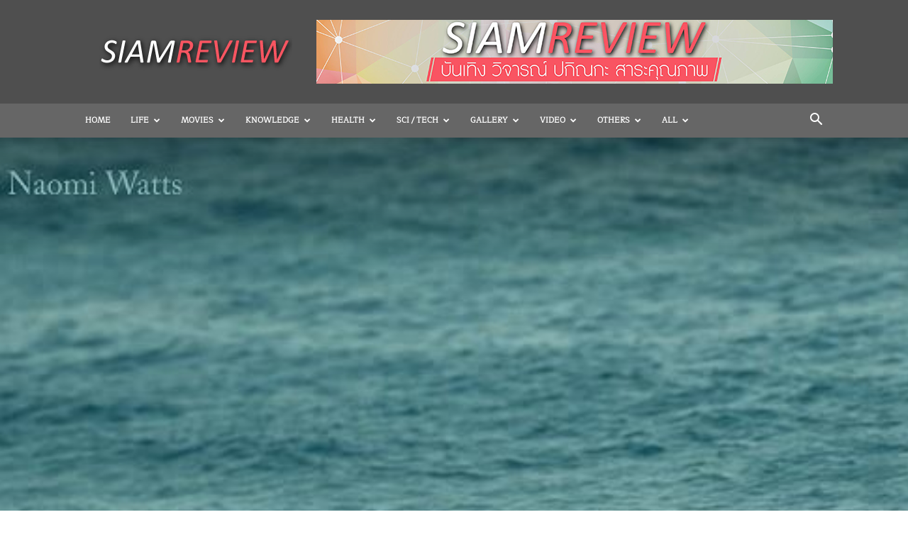

--- FILE ---
content_type: text/html; charset=UTF-8
request_url: http://www.siamreview.com/diana/
body_size: 37714
content:
<!doctype html >
<!--[if IE 8]>    <html class="ie8" lang="en"> <![endif]-->
<!--[if IE 9]>    <html class="ie9" lang="en"> <![endif]-->
<!--[if gt IE 8]><!--> <html lang="en-US"> <!--<![endif]-->
<head>
    <title>Diana - SiamReview</title>
    <meta charset="UTF-8" />
    <meta name="viewport" content="width=device-width, initial-scale=1.0">
    <link rel="pingback" href="http://www.siamreview.com/xmlrpc.php" />
    <script type="text/javascript">
/* <![CDATA[ */
(()=>{var e={};e.g=function(){if("object"==typeof globalThis)return globalThis;try{return this||new Function("return this")()}catch(e){if("object"==typeof window)return window}}(),function({ampUrl:n,isCustomizePreview:t,isAmpDevMode:r,noampQueryVarName:o,noampQueryVarValue:s,disabledStorageKey:i,mobileUserAgents:a,regexRegex:c}){if("undefined"==typeof sessionStorage)return;const d=new RegExp(c);if(!a.some((e=>{const n=e.match(d);return!(!n||!new RegExp(n[1],n[2]).test(navigator.userAgent))||navigator.userAgent.includes(e)})))return;e.g.addEventListener("DOMContentLoaded",(()=>{const e=document.getElementById("amp-mobile-version-switcher");if(!e)return;e.hidden=!1;const n=e.querySelector("a[href]");n&&n.addEventListener("click",(()=>{sessionStorage.removeItem(i)}))}));const g=r&&["paired-browsing-non-amp","paired-browsing-amp"].includes(window.name);if(sessionStorage.getItem(i)||t||g)return;const u=new URL(location.href),m=new URL(n);m.hash=u.hash,u.searchParams.has(o)&&s===u.searchParams.get(o)?sessionStorage.setItem(i,"1"):m.href!==u.href&&(window.stop(),location.replace(m.href))}({"ampUrl":"http:\/\/www.siamreview.com\/diana\/amp\/","noampQueryVarName":"noamp","noampQueryVarValue":"mobile","disabledStorageKey":"amp_mobile_redirect_disabled","mobileUserAgents":["Mobile","Android","Silk\/","Kindle","BlackBerry","Opera Mini","Opera Mobi"],"regexRegex":"^\\\/((?:.|\\n)+)\\\/([i]*)$","isCustomizePreview":false,"isAmpDevMode":false})})();
/* ]]> */
</script>
<meta name='robots' content='index, follow, max-image-preview:large, max-snippet:-1, max-video-preview:-1' />
<link rel="icon" type="image/png" href="http://www.siamreview.com/wp-content/uploads/2020/12/SR.png">
	<!-- This site is optimized with the Yoast SEO plugin v23.7 - https://yoast.com/wordpress/plugins/seo/ -->
	<meta name="description" content="ตรงข้ามกับชีวิตที่วุ่นวายและซับซ้อนของไดอาน่า เจ้าหญิงแห่งเวลส์ผู้เป็นแรงบันดาลใจให้ผู้คนกว่าค่อนโลก หนังเรื่อง Diana กลับดำเนินไปอย่างเรียบๆ นำเสนอภาพชีวิตช่วงสองปีสุดท้ายของไดอาน่าอย่างไม่ตัดสินความถูก-ผิด" />
	<link rel="canonical" href="http://www.siamreview.com/diana/" />
	<meta property="og:locale" content="en_US" />
	<meta property="og:type" content="article" />
	<meta property="og:title" content="Diana - SiamReview" />
	<meta property="og:description" content="ตรงข้ามกับชีวิตที่วุ่นวายและซับซ้อนของไดอาน่า เจ้าหญิงแห่งเวลส์ผู้เป็นแรงบันดาลใจให้ผู้คนกว่าค่อนโลก หนังเรื่อง Diana กลับดำเนินไปอย่างเรียบๆ นำเสนอภาพชีวิตช่วงสองปีสุดท้ายของไดอาน่าอย่างไม่ตัดสินความถูก-ผิด" />
	<meta property="og:url" content="http://www.siamreview.com/diana/" />
	<meta property="og:site_name" content="SiamReview" />
	<meta property="article:published_time" content="2016-11-14T14:09:57+00:00" />
	<meta property="article:modified_time" content="2016-11-22T08:43:59+00:00" />
	<meta property="og:image" content="http://www.siamreview.com/wp-content/uploads/2016/11/diana.jpg" />
	<meta property="og:image:width" content="518" />
	<meta property="og:image:height" content="755" />
	<meta property="og:image:type" content="image/jpeg" />
	<meta name="author" content="SR" />
	<meta name="twitter:card" content="summary_large_image" />
	<meta name="twitter:creator" content="@SiamReview" />
	<meta name="twitter:site" content="@SiamReview" />
	<meta name="twitter:label1" content="Written by" />
	<meta name="twitter:data1" content="SR" />
	<meta name="twitter:label2" content="Est. reading time" />
	<meta name="twitter:data2" content="1 minute" />
	<script type="application/ld+json" class="yoast-schema-graph">{"@context":"https://schema.org","@graph":[{"@type":"Article","@id":"http://www.siamreview.com/diana/#article","isPartOf":{"@id":"http://www.siamreview.com/diana/"},"author":{"name":"SR","@id":"http://www.siamreview.com/#/schema/person/255c15d76e4766d93be0f43b865b2112"},"headline":"Diana","datePublished":"2016-11-14T14:09:57+00:00","dateModified":"2016-11-22T08:43:59+00:00","mainEntityOfPage":{"@id":"http://www.siamreview.com/diana/"},"wordCount":147,"publisher":{"@id":"http://www.siamreview.com/#/schema/person/e38614c6a4b07c566266c8a300010c32"},"image":{"@id":"http://www.siamreview.com/diana/#primaryimage"},"thumbnailUrl":"http://www.siamreview.com/wp-content/uploads/2016/11/diana.jpg","keywords":["Diana","Naomi Watts","ดูหนัง","ภาพยนตร์","วิจารณ์หนัง","ไดอาน่า เรื่องรักที่โลกไม่รู้"],"articleSection":["Chocolate Box","Movies"],"inLanguage":"en-US"},{"@type":"WebPage","@id":"http://www.siamreview.com/diana/","url":"http://www.siamreview.com/diana/","name":"Diana - SiamReview","isPartOf":{"@id":"http://www.siamreview.com/#website"},"primaryImageOfPage":{"@id":"http://www.siamreview.com/diana/#primaryimage"},"image":{"@id":"http://www.siamreview.com/diana/#primaryimage"},"thumbnailUrl":"http://www.siamreview.com/wp-content/uploads/2016/11/diana.jpg","datePublished":"2016-11-14T14:09:57+00:00","dateModified":"2016-11-22T08:43:59+00:00","description":"ตรงข้ามกับชีวิตที่วุ่นวายและซับซ้อนของไดอาน่า เจ้าหญิงแห่งเวลส์ผู้เป็นแรงบันดาลใจให้ผู้คนกว่าค่อนโลก หนังเรื่อง Diana กลับดำเนินไปอย่างเรียบๆ นำเสนอภาพชีวิตช่วงสองปีสุดท้ายของไดอาน่าอย่างไม่ตัดสินความถูก-ผิด","breadcrumb":{"@id":"http://www.siamreview.com/diana/#breadcrumb"},"inLanguage":"en-US","potentialAction":[{"@type":"ReadAction","target":["http://www.siamreview.com/diana/"]}]},{"@type":"ImageObject","inLanguage":"en-US","@id":"http://www.siamreview.com/diana/#primaryimage","url":"http://www.siamreview.com/wp-content/uploads/2016/11/diana.jpg","contentUrl":"http://www.siamreview.com/wp-content/uploads/2016/11/diana.jpg","width":518,"height":755},{"@type":"BreadcrumbList","@id":"http://www.siamreview.com/diana/#breadcrumb","itemListElement":[{"@type":"ListItem","position":1,"name":"Home","item":"http://www.siamreview.com/"},{"@type":"ListItem","position":2,"name":"Diana"}]},{"@type":"WebSite","@id":"http://www.siamreview.com/#website","url":"http://www.siamreview.com/","name":"SiamReview","description":"บันเทิง วิจารณ์ ปกิณกะ สาระคุณภาพ","publisher":{"@id":"http://www.siamreview.com/#/schema/person/e38614c6a4b07c566266c8a300010c32"},"potentialAction":[{"@type":"SearchAction","target":{"@type":"EntryPoint","urlTemplate":"http://www.siamreview.com/?s={search_term_string}"},"query-input":{"@type":"PropertyValueSpecification","valueRequired":true,"valueName":"search_term_string"}}],"inLanguage":"en-US"},{"@type":["Person","Organization"],"@id":"http://www.siamreview.com/#/schema/person/e38614c6a4b07c566266c8a300010c32","name":"SiamReview","image":{"@type":"ImageObject","inLanguage":"en-US","@id":"http://www.siamreview.com/#/schema/person/image/","url":"http://1.gravatar.com/avatar/4339cb53eb8fead214fc69464f71b648?s=96&r=g","contentUrl":"http://1.gravatar.com/avatar/4339cb53eb8fead214fc69464f71b648?s=96&r=g","caption":"SiamReview"},"logo":{"@id":"http://www.siamreview.com/#/schema/person/image/"}},{"@type":"Person","@id":"http://www.siamreview.com/#/schema/person/255c15d76e4766d93be0f43b865b2112","name":"SR","image":{"@type":"ImageObject","inLanguage":"en-US","@id":"http://www.siamreview.com/#/schema/person/image/","url":"http://0.gravatar.com/avatar/0ebedc063b8fdebc06d26177f3931bfb?s=96&r=g","contentUrl":"http://0.gravatar.com/avatar/0ebedc063b8fdebc06d26177f3931bfb?s=96&r=g","caption":"SR"}}]}</script>
	<!-- / Yoast SEO plugin. -->


<link rel="alternate" type="application/rss+xml" title="SiamReview &raquo; Feed" href="http://www.siamreview.com/feed/" />
<link rel="alternate" type="application/rss+xml" title="SiamReview &raquo; Comments Feed" href="http://www.siamreview.com/comments/feed/" />
<link rel="alternate" type="application/rss+xml" title="SiamReview &raquo; Diana Comments Feed" href="http://www.siamreview.com/diana/feed/" />
<script type="text/javascript">
/* <![CDATA[ */
window._wpemojiSettings = {"baseUrl":"https:\/\/s.w.org\/images\/core\/emoji\/15.0.3\/72x72\/","ext":".png","svgUrl":"https:\/\/s.w.org\/images\/core\/emoji\/15.0.3\/svg\/","svgExt":".svg","source":{"concatemoji":"http:\/\/www.siamreview.com\/wp-includes\/js\/wp-emoji-release.min.js?ver=6.6.2"}};
/*! This file is auto-generated */
!function(i,n){var o,s,e;function c(e){try{var t={supportTests:e,timestamp:(new Date).valueOf()};sessionStorage.setItem(o,JSON.stringify(t))}catch(e){}}function p(e,t,n){e.clearRect(0,0,e.canvas.width,e.canvas.height),e.fillText(t,0,0);var t=new Uint32Array(e.getImageData(0,0,e.canvas.width,e.canvas.height).data),r=(e.clearRect(0,0,e.canvas.width,e.canvas.height),e.fillText(n,0,0),new Uint32Array(e.getImageData(0,0,e.canvas.width,e.canvas.height).data));return t.every(function(e,t){return e===r[t]})}function u(e,t,n){switch(t){case"flag":return n(e,"\ud83c\udff3\ufe0f\u200d\u26a7\ufe0f","\ud83c\udff3\ufe0f\u200b\u26a7\ufe0f")?!1:!n(e,"\ud83c\uddfa\ud83c\uddf3","\ud83c\uddfa\u200b\ud83c\uddf3")&&!n(e,"\ud83c\udff4\udb40\udc67\udb40\udc62\udb40\udc65\udb40\udc6e\udb40\udc67\udb40\udc7f","\ud83c\udff4\u200b\udb40\udc67\u200b\udb40\udc62\u200b\udb40\udc65\u200b\udb40\udc6e\u200b\udb40\udc67\u200b\udb40\udc7f");case"emoji":return!n(e,"\ud83d\udc26\u200d\u2b1b","\ud83d\udc26\u200b\u2b1b")}return!1}function f(e,t,n){var r="undefined"!=typeof WorkerGlobalScope&&self instanceof WorkerGlobalScope?new OffscreenCanvas(300,150):i.createElement("canvas"),a=r.getContext("2d",{willReadFrequently:!0}),o=(a.textBaseline="top",a.font="600 32px Arial",{});return e.forEach(function(e){o[e]=t(a,e,n)}),o}function t(e){var t=i.createElement("script");t.src=e,t.defer=!0,i.head.appendChild(t)}"undefined"!=typeof Promise&&(o="wpEmojiSettingsSupports",s=["flag","emoji"],n.supports={everything:!0,everythingExceptFlag:!0},e=new Promise(function(e){i.addEventListener("DOMContentLoaded",e,{once:!0})}),new Promise(function(t){var n=function(){try{var e=JSON.parse(sessionStorage.getItem(o));if("object"==typeof e&&"number"==typeof e.timestamp&&(new Date).valueOf()<e.timestamp+604800&&"object"==typeof e.supportTests)return e.supportTests}catch(e){}return null}();if(!n){if("undefined"!=typeof Worker&&"undefined"!=typeof OffscreenCanvas&&"undefined"!=typeof URL&&URL.createObjectURL&&"undefined"!=typeof Blob)try{var e="postMessage("+f.toString()+"("+[JSON.stringify(s),u.toString(),p.toString()].join(",")+"));",r=new Blob([e],{type:"text/javascript"}),a=new Worker(URL.createObjectURL(r),{name:"wpTestEmojiSupports"});return void(a.onmessage=function(e){c(n=e.data),a.terminate(),t(n)})}catch(e){}c(n=f(s,u,p))}t(n)}).then(function(e){for(var t in e)n.supports[t]=e[t],n.supports.everything=n.supports.everything&&n.supports[t],"flag"!==t&&(n.supports.everythingExceptFlag=n.supports.everythingExceptFlag&&n.supports[t]);n.supports.everythingExceptFlag=n.supports.everythingExceptFlag&&!n.supports.flag,n.DOMReady=!1,n.readyCallback=function(){n.DOMReady=!0}}).then(function(){return e}).then(function(){var e;n.supports.everything||(n.readyCallback(),(e=n.source||{}).concatemoji?t(e.concatemoji):e.wpemoji&&e.twemoji&&(t(e.twemoji),t(e.wpemoji)))}))}((window,document),window._wpemojiSettings);
/* ]]> */
</script>
<style id='wp-emoji-styles-inline-css' type='text/css'>

	img.wp-smiley, img.emoji {
		display: inline !important;
		border: none !important;
		box-shadow: none !important;
		height: 1em !important;
		width: 1em !important;
		margin: 0 0.07em !important;
		vertical-align: -0.1em !important;
		background: none !important;
		padding: 0 !important;
	}
</style>
<link rel='stylesheet' id='wp-block-library-css' href='http://www.siamreview.com/wp-includes/css/dist/block-library/style.min.css?ver=6.6.2' type='text/css' media='all' />
<style id='classic-theme-styles-inline-css' type='text/css'>
/*! This file is auto-generated */
.wp-block-button__link{color:#fff;background-color:#32373c;border-radius:9999px;box-shadow:none;text-decoration:none;padding:calc(.667em + 2px) calc(1.333em + 2px);font-size:1.125em}.wp-block-file__button{background:#32373c;color:#fff;text-decoration:none}
</style>
<style id='global-styles-inline-css' type='text/css'>
:root{--wp--preset--aspect-ratio--square: 1;--wp--preset--aspect-ratio--4-3: 4/3;--wp--preset--aspect-ratio--3-4: 3/4;--wp--preset--aspect-ratio--3-2: 3/2;--wp--preset--aspect-ratio--2-3: 2/3;--wp--preset--aspect-ratio--16-9: 16/9;--wp--preset--aspect-ratio--9-16: 9/16;--wp--preset--color--black: #000000;--wp--preset--color--cyan-bluish-gray: #abb8c3;--wp--preset--color--white: #ffffff;--wp--preset--color--pale-pink: #f78da7;--wp--preset--color--vivid-red: #cf2e2e;--wp--preset--color--luminous-vivid-orange: #ff6900;--wp--preset--color--luminous-vivid-amber: #fcb900;--wp--preset--color--light-green-cyan: #7bdcb5;--wp--preset--color--vivid-green-cyan: #00d084;--wp--preset--color--pale-cyan-blue: #8ed1fc;--wp--preset--color--vivid-cyan-blue: #0693e3;--wp--preset--color--vivid-purple: #9b51e0;--wp--preset--gradient--vivid-cyan-blue-to-vivid-purple: linear-gradient(135deg,rgba(6,147,227,1) 0%,rgb(155,81,224) 100%);--wp--preset--gradient--light-green-cyan-to-vivid-green-cyan: linear-gradient(135deg,rgb(122,220,180) 0%,rgb(0,208,130) 100%);--wp--preset--gradient--luminous-vivid-amber-to-luminous-vivid-orange: linear-gradient(135deg,rgba(252,185,0,1) 0%,rgba(255,105,0,1) 100%);--wp--preset--gradient--luminous-vivid-orange-to-vivid-red: linear-gradient(135deg,rgba(255,105,0,1) 0%,rgb(207,46,46) 100%);--wp--preset--gradient--very-light-gray-to-cyan-bluish-gray: linear-gradient(135deg,rgb(238,238,238) 0%,rgb(169,184,195) 100%);--wp--preset--gradient--cool-to-warm-spectrum: linear-gradient(135deg,rgb(74,234,220) 0%,rgb(151,120,209) 20%,rgb(207,42,186) 40%,rgb(238,44,130) 60%,rgb(251,105,98) 80%,rgb(254,248,76) 100%);--wp--preset--gradient--blush-light-purple: linear-gradient(135deg,rgb(255,206,236) 0%,rgb(152,150,240) 100%);--wp--preset--gradient--blush-bordeaux: linear-gradient(135deg,rgb(254,205,165) 0%,rgb(254,45,45) 50%,rgb(107,0,62) 100%);--wp--preset--gradient--luminous-dusk: linear-gradient(135deg,rgb(255,203,112) 0%,rgb(199,81,192) 50%,rgb(65,88,208) 100%);--wp--preset--gradient--pale-ocean: linear-gradient(135deg,rgb(255,245,203) 0%,rgb(182,227,212) 50%,rgb(51,167,181) 100%);--wp--preset--gradient--electric-grass: linear-gradient(135deg,rgb(202,248,128) 0%,rgb(113,206,126) 100%);--wp--preset--gradient--midnight: linear-gradient(135deg,rgb(2,3,129) 0%,rgb(40,116,252) 100%);--wp--preset--font-size--small: 11px;--wp--preset--font-size--medium: 20px;--wp--preset--font-size--large: 32px;--wp--preset--font-size--x-large: 42px;--wp--preset--font-size--regular: 15px;--wp--preset--font-size--larger: 50px;--wp--preset--spacing--20: 0.44rem;--wp--preset--spacing--30: 0.67rem;--wp--preset--spacing--40: 1rem;--wp--preset--spacing--50: 1.5rem;--wp--preset--spacing--60: 2.25rem;--wp--preset--spacing--70: 3.38rem;--wp--preset--spacing--80: 5.06rem;--wp--preset--shadow--natural: 6px 6px 9px rgba(0, 0, 0, 0.2);--wp--preset--shadow--deep: 12px 12px 50px rgba(0, 0, 0, 0.4);--wp--preset--shadow--sharp: 6px 6px 0px rgba(0, 0, 0, 0.2);--wp--preset--shadow--outlined: 6px 6px 0px -3px rgba(255, 255, 255, 1), 6px 6px rgba(0, 0, 0, 1);--wp--preset--shadow--crisp: 6px 6px 0px rgba(0, 0, 0, 1);}:where(.is-layout-flex){gap: 0.5em;}:where(.is-layout-grid){gap: 0.5em;}body .is-layout-flex{display: flex;}.is-layout-flex{flex-wrap: wrap;align-items: center;}.is-layout-flex > :is(*, div){margin: 0;}body .is-layout-grid{display: grid;}.is-layout-grid > :is(*, div){margin: 0;}:where(.wp-block-columns.is-layout-flex){gap: 2em;}:where(.wp-block-columns.is-layout-grid){gap: 2em;}:where(.wp-block-post-template.is-layout-flex){gap: 1.25em;}:where(.wp-block-post-template.is-layout-grid){gap: 1.25em;}.has-black-color{color: var(--wp--preset--color--black) !important;}.has-cyan-bluish-gray-color{color: var(--wp--preset--color--cyan-bluish-gray) !important;}.has-white-color{color: var(--wp--preset--color--white) !important;}.has-pale-pink-color{color: var(--wp--preset--color--pale-pink) !important;}.has-vivid-red-color{color: var(--wp--preset--color--vivid-red) !important;}.has-luminous-vivid-orange-color{color: var(--wp--preset--color--luminous-vivid-orange) !important;}.has-luminous-vivid-amber-color{color: var(--wp--preset--color--luminous-vivid-amber) !important;}.has-light-green-cyan-color{color: var(--wp--preset--color--light-green-cyan) !important;}.has-vivid-green-cyan-color{color: var(--wp--preset--color--vivid-green-cyan) !important;}.has-pale-cyan-blue-color{color: var(--wp--preset--color--pale-cyan-blue) !important;}.has-vivid-cyan-blue-color{color: var(--wp--preset--color--vivid-cyan-blue) !important;}.has-vivid-purple-color{color: var(--wp--preset--color--vivid-purple) !important;}.has-black-background-color{background-color: var(--wp--preset--color--black) !important;}.has-cyan-bluish-gray-background-color{background-color: var(--wp--preset--color--cyan-bluish-gray) !important;}.has-white-background-color{background-color: var(--wp--preset--color--white) !important;}.has-pale-pink-background-color{background-color: var(--wp--preset--color--pale-pink) !important;}.has-vivid-red-background-color{background-color: var(--wp--preset--color--vivid-red) !important;}.has-luminous-vivid-orange-background-color{background-color: var(--wp--preset--color--luminous-vivid-orange) !important;}.has-luminous-vivid-amber-background-color{background-color: var(--wp--preset--color--luminous-vivid-amber) !important;}.has-light-green-cyan-background-color{background-color: var(--wp--preset--color--light-green-cyan) !important;}.has-vivid-green-cyan-background-color{background-color: var(--wp--preset--color--vivid-green-cyan) !important;}.has-pale-cyan-blue-background-color{background-color: var(--wp--preset--color--pale-cyan-blue) !important;}.has-vivid-cyan-blue-background-color{background-color: var(--wp--preset--color--vivid-cyan-blue) !important;}.has-vivid-purple-background-color{background-color: var(--wp--preset--color--vivid-purple) !important;}.has-black-border-color{border-color: var(--wp--preset--color--black) !important;}.has-cyan-bluish-gray-border-color{border-color: var(--wp--preset--color--cyan-bluish-gray) !important;}.has-white-border-color{border-color: var(--wp--preset--color--white) !important;}.has-pale-pink-border-color{border-color: var(--wp--preset--color--pale-pink) !important;}.has-vivid-red-border-color{border-color: var(--wp--preset--color--vivid-red) !important;}.has-luminous-vivid-orange-border-color{border-color: var(--wp--preset--color--luminous-vivid-orange) !important;}.has-luminous-vivid-amber-border-color{border-color: var(--wp--preset--color--luminous-vivid-amber) !important;}.has-light-green-cyan-border-color{border-color: var(--wp--preset--color--light-green-cyan) !important;}.has-vivid-green-cyan-border-color{border-color: var(--wp--preset--color--vivid-green-cyan) !important;}.has-pale-cyan-blue-border-color{border-color: var(--wp--preset--color--pale-cyan-blue) !important;}.has-vivid-cyan-blue-border-color{border-color: var(--wp--preset--color--vivid-cyan-blue) !important;}.has-vivid-purple-border-color{border-color: var(--wp--preset--color--vivid-purple) !important;}.has-vivid-cyan-blue-to-vivid-purple-gradient-background{background: var(--wp--preset--gradient--vivid-cyan-blue-to-vivid-purple) !important;}.has-light-green-cyan-to-vivid-green-cyan-gradient-background{background: var(--wp--preset--gradient--light-green-cyan-to-vivid-green-cyan) !important;}.has-luminous-vivid-amber-to-luminous-vivid-orange-gradient-background{background: var(--wp--preset--gradient--luminous-vivid-amber-to-luminous-vivid-orange) !important;}.has-luminous-vivid-orange-to-vivid-red-gradient-background{background: var(--wp--preset--gradient--luminous-vivid-orange-to-vivid-red) !important;}.has-very-light-gray-to-cyan-bluish-gray-gradient-background{background: var(--wp--preset--gradient--very-light-gray-to-cyan-bluish-gray) !important;}.has-cool-to-warm-spectrum-gradient-background{background: var(--wp--preset--gradient--cool-to-warm-spectrum) !important;}.has-blush-light-purple-gradient-background{background: var(--wp--preset--gradient--blush-light-purple) !important;}.has-blush-bordeaux-gradient-background{background: var(--wp--preset--gradient--blush-bordeaux) !important;}.has-luminous-dusk-gradient-background{background: var(--wp--preset--gradient--luminous-dusk) !important;}.has-pale-ocean-gradient-background{background: var(--wp--preset--gradient--pale-ocean) !important;}.has-electric-grass-gradient-background{background: var(--wp--preset--gradient--electric-grass) !important;}.has-midnight-gradient-background{background: var(--wp--preset--gradient--midnight) !important;}.has-small-font-size{font-size: var(--wp--preset--font-size--small) !important;}.has-medium-font-size{font-size: var(--wp--preset--font-size--medium) !important;}.has-large-font-size{font-size: var(--wp--preset--font-size--large) !important;}.has-x-large-font-size{font-size: var(--wp--preset--font-size--x-large) !important;}
:where(.wp-block-post-template.is-layout-flex){gap: 1.25em;}:where(.wp-block-post-template.is-layout-grid){gap: 1.25em;}
:where(.wp-block-columns.is-layout-flex){gap: 2em;}:where(.wp-block-columns.is-layout-grid){gap: 2em;}
:root :where(.wp-block-pullquote){font-size: 1.5em;line-height: 1.6;}
</style>
<link rel='stylesheet' id='td-plugin-newsletter-css' href='http://www.siamreview.com/wp-content/plugins/td-newsletter/style.css?ver=12.6.6' type='text/css' media='all' />
<link rel='stylesheet' id='td-plugin-multi-purpose-css' href='http://www.siamreview.com/wp-content/plugins/td-composer/td-multi-purpose/style.css?ver=72f925014dc5642945728092f057897e' type='text/css' media='all' />
<link rel='stylesheet' id='tds-front-css' href='http://www.siamreview.com/wp-content/plugins/td-subscription/assets/css/tds-front.css?ver=1.6,1' type='text/css' media='all' />
<link rel='stylesheet' id='td-theme-css' href='http://www.siamreview.com/wp-content/themes/Newspaper/style.css?ver=12.6.6' type='text/css' media='all' />
<style id='td-theme-inline-css' type='text/css'>@media (max-width:767px){.td-header-desktop-wrap{display:none}}@media (min-width:767px){.td-header-mobile-wrap{display:none}}</style>
<link rel='stylesheet' id='js_composer_front-css' href='http://www.siamreview.com/wp-content/plugins/js_composer/assets/css/js_composer.min.css?ver=7.6' type='text/css' media='all' />
<link rel='stylesheet' id='td-legacy-framework-front-style-css' href='http://www.siamreview.com/wp-content/plugins/td-composer/legacy/Newspaper/assets/css/td_legacy_main.css?ver=72f925014dc5642945728092f057897e' type='text/css' media='all' />
<link rel='stylesheet' id='td-standard-pack-framework-front-style-css' href='http://www.siamreview.com/wp-content/plugins/td-standard-pack/Newspaper/assets/css/td_standard_pack_main.css?ver=8f2d47acef43f76b1dfa75a39c0fe3df' type='text/css' media='all' />
<link rel='stylesheet' id='tdb_style_cloud_templates_front-css' href='http://www.siamreview.com/wp-content/plugins/td-cloud-library/assets/css/tdb_main.css?ver=b379c96c54343541fd8742379a419361' type='text/css' media='all' />
<script type="text/javascript" src="http://www.siamreview.com/wp-includes/js/jquery/jquery.min.js?ver=3.7.1" id="jquery-core-js"></script>
<script type="text/javascript" src="http://www.siamreview.com/wp-includes/js/jquery/jquery-migrate.min.js?ver=3.4.1" id="jquery-migrate-js"></script>
<script></script><link rel="https://api.w.org/" href="http://www.siamreview.com/wp-json/" /><link rel="alternate" title="JSON" type="application/json" href="http://www.siamreview.com/wp-json/wp/v2/posts/1991" /><link rel="EditURI" type="application/rsd+xml" title="RSD" href="http://www.siamreview.com/xmlrpc.php?rsd" />
<meta name="generator" content="WordPress 6.6.2" />
<link rel='shortlink' href='http://www.siamreview.com/?p=1991' />
<link rel="alternate" title="oEmbed (JSON)" type="application/json+oembed" href="http://www.siamreview.com/wp-json/oembed/1.0/embed?url=http%3A%2F%2Fwww.siamreview.com%2Fdiana%2F" />
<link rel="alternate" title="oEmbed (XML)" type="text/xml+oembed" href="http://www.siamreview.com/wp-json/oembed/1.0/embed?url=http%3A%2F%2Fwww.siamreview.com%2Fdiana%2F&#038;format=xml" />
<link rel="alternate" type="text/html" media="only screen and (max-width: 640px)" href="http://www.siamreview.com/diana/amp/">    <script>
        window.tdb_global_vars = {"wpRestUrl":"http:\/\/www.siamreview.com\/wp-json\/","permalinkStructure":"\/%postname%\/"};
        window.tdb_p_autoload_vars = {"isAjax":false,"isAdminBarShowing":false,"autoloadScrollPercent":50,"postAutoloadStatus":"off","origPostEditUrl":null};
    </script>
    
    <style id="tdb-global-colors">:root{--accent-color:#fff}</style>

    
	<meta name="generator" content="Powered by WPBakery Page Builder - drag and drop page builder for WordPress."/>
<link rel="amphtml" href="http://www.siamreview.com/diana/amp/"><style>#amp-mobile-version-switcher{left:0;position:absolute;width:100%;z-index:100}#amp-mobile-version-switcher>a{background-color:#444;border:0;color:#eaeaea;display:block;font-family:-apple-system,BlinkMacSystemFont,Segoe UI,Roboto,Oxygen-Sans,Ubuntu,Cantarell,Helvetica Neue,sans-serif;font-size:16px;font-weight:600;padding:15px 0;text-align:center;-webkit-text-decoration:none;text-decoration:none}#amp-mobile-version-switcher>a:active,#amp-mobile-version-switcher>a:focus,#amp-mobile-version-switcher>a:hover{-webkit-text-decoration:underline;text-decoration:underline}</style><meta name="generator" content="Powered by Slider Revolution 6.7.10 - responsive, Mobile-Friendly Slider Plugin for WordPress with comfortable drag and drop interface." />

<!-- JS generated by theme -->

<script type="text/javascript" id="td-generated-header-js">
    
    

	    var tdBlocksArray = []; //here we store all the items for the current page

	    // td_block class - each ajax block uses a object of this class for requests
	    function tdBlock() {
		    this.id = '';
		    this.block_type = 1; //block type id (1-234 etc)
		    this.atts = '';
		    this.td_column_number = '';
		    this.td_current_page = 1; //
		    this.post_count = 0; //from wp
		    this.found_posts = 0; //from wp
		    this.max_num_pages = 0; //from wp
		    this.td_filter_value = ''; //current live filter value
		    this.is_ajax_running = false;
		    this.td_user_action = ''; // load more or infinite loader (used by the animation)
		    this.header_color = '';
		    this.ajax_pagination_infinite_stop = ''; //show load more at page x
	    }

        // td_js_generator - mini detector
        ( function () {
            var htmlTag = document.getElementsByTagName("html")[0];

	        if ( navigator.userAgent.indexOf("MSIE 10.0") > -1 ) {
                htmlTag.className += ' ie10';
            }

            if ( !!navigator.userAgent.match(/Trident.*rv\:11\./) ) {
                htmlTag.className += ' ie11';
            }

	        if ( navigator.userAgent.indexOf("Edge") > -1 ) {
                htmlTag.className += ' ieEdge';
            }

            if ( /(iPad|iPhone|iPod)/g.test(navigator.userAgent) ) {
                htmlTag.className += ' td-md-is-ios';
            }

            var user_agent = navigator.userAgent.toLowerCase();
            if ( user_agent.indexOf("android") > -1 ) {
                htmlTag.className += ' td-md-is-android';
            }

            if ( -1 !== navigator.userAgent.indexOf('Mac OS X')  ) {
                htmlTag.className += ' td-md-is-os-x';
            }

            if ( /chrom(e|ium)/.test(navigator.userAgent.toLowerCase()) ) {
               htmlTag.className += ' td-md-is-chrome';
            }

            if ( -1 !== navigator.userAgent.indexOf('Firefox') ) {
                htmlTag.className += ' td-md-is-firefox';
            }

            if ( -1 !== navigator.userAgent.indexOf('Safari') && -1 === navigator.userAgent.indexOf('Chrome') ) {
                htmlTag.className += ' td-md-is-safari';
            }

            if( -1 !== navigator.userAgent.indexOf('IEMobile') ){
                htmlTag.className += ' td-md-is-iemobile';
            }

        })();

        var tdLocalCache = {};

        ( function () {
            "use strict";

            tdLocalCache = {
                data: {},
                remove: function (resource_id) {
                    delete tdLocalCache.data[resource_id];
                },
                exist: function (resource_id) {
                    return tdLocalCache.data.hasOwnProperty(resource_id) && tdLocalCache.data[resource_id] !== null;
                },
                get: function (resource_id) {
                    return tdLocalCache.data[resource_id];
                },
                set: function (resource_id, cachedData) {
                    tdLocalCache.remove(resource_id);
                    tdLocalCache.data[resource_id] = cachedData;
                }
            };
        })();

    
    
var td_viewport_interval_list=[{"limitBottom":767,"sidebarWidth":228},{"limitBottom":1018,"sidebarWidth":300},{"limitBottom":1140,"sidebarWidth":324}];
var td_animation_stack_effect="type0";
var tds_animation_stack=true;
var td_animation_stack_specific_selectors=".entry-thumb, img, .td-lazy-img";
var td_animation_stack_general_selectors=".td-animation-stack img, .td-animation-stack .entry-thumb, .post img, .td-animation-stack .td-lazy-img";
var tds_show_more_info="Show more info";
var tds_show_less_info="Show less info";
var tdc_is_installed="yes";
var td_ajax_url="http:\/\/www.siamreview.com\/wp-admin\/admin-ajax.php?td_theme_name=Newspaper&v=12.6.6";
var td_get_template_directory_uri="http:\/\/www.siamreview.com\/wp-content\/plugins\/td-composer\/legacy\/common";
var tds_snap_menu="snap";
var tds_logo_on_sticky="show_header_logo";
var tds_header_style="";
var td_please_wait="Please wait...";
var td_email_user_pass_incorrect="User or password incorrect!";
var td_email_user_incorrect="Email or username incorrect!";
var td_email_incorrect="Email incorrect!";
var td_user_incorrect="Username incorrect!";
var td_email_user_empty="Email or username empty!";
var td_pass_empty="Pass empty!";
var td_pass_pattern_incorrect="Invalid Pass Pattern!";
var td_retype_pass_incorrect="Retyped Pass incorrect!";
var tds_more_articles_on_post_enable="show";
var tds_more_articles_on_post_time_to_wait="";
var tds_more_articles_on_post_pages_distance_from_top=0;
var tds_captcha="";
var tds_theme_color_site_wide="#4db2ec";
var tds_smart_sidebar="enabled";
var tdThemeName="Newspaper";
var tdThemeNameWl="Newspaper";
var td_magnific_popup_translation_tPrev="Previous (Left arrow key)";
var td_magnific_popup_translation_tNext="Next (Right arrow key)";
var td_magnific_popup_translation_tCounter="%curr% of %total%";
var td_magnific_popup_translation_ajax_tError="The content from %url% could not be loaded.";
var td_magnific_popup_translation_image_tError="The image #%curr% could not be loaded.";
var tdBlockNonce="b898c29015";
var tdMobileMenu="enabled";
var tdMobileSearch="enabled";
var tdDateNamesI18n={"month_names":["January","February","March","April","May","June","July","August","September","October","November","December"],"month_names_short":["Jan","Feb","Mar","Apr","May","Jun","Jul","Aug","Sep","Oct","Nov","Dec"],"day_names":["Sunday","Monday","Tuesday","Wednesday","Thursday","Friday","Saturday"],"day_names_short":["Sun","Mon","Tue","Wed","Thu","Fri","Sat"]};
var td_reset_pass_empty="Please enter a new password before proceeding.";
var td_reset_pass_confirm_empty="Please confirm the new password before proceeding.";
var td_reset_pass_not_matching="Please make sure that the passwords match.";
var tdb_modal_confirm="Save";
var tdb_modal_cancel="Cancel";
var tdb_modal_confirm_alt="Yes";
var tdb_modal_cancel_alt="No";
var td_deploy_mode="deploy";
var td_ad_background_click_link="";
var td_ad_background_click_target="";
</script>


<!-- Header style compiled by theme -->

<style>@font-face{font-family:"TestFont";src:local("TestFont"),url("http://www.siamreview.com/font/thsarabunnew-webfont.woff") format("woff");font-display:swap}@font-face{font-family:"newfont";src:local("newfont"),url("http://www.siamreview.com/font/kanit-regular-webfont.woff") format("woff");font-display:swap}@font-face{font-family:"bodyfont";src:local("bodyfont"),url("http://www.siamreview.com/font/Maitree-Regular.woff") format("woff");font-display:swap}ul.sf-menu>.menu-item>a{font-family:bodyfont;font-size:11px}.sf-menu ul .menu-item a{font-family:newfont;font-size:14px}.td-mobile-content .td-mobile-main-menu>li>a{font-family:newfont;font-size:14px}.td-mobile-content .sub-menu a{font-family:newfont;font-size:14px}#td-mobile-nav,#td-mobile-nav .wpb_button,.td-search-wrap-mob{font-family:newfont}.td-page-title,.td-category-title-holder .td-page-title{font-family:newfont;font-size:15px;font-weight:bold}.td-page-content p,.td-page-content li,.td-page-content .td_block_text_with_title,.wpb_text_column p{font-family:newfont;font-size:15px;font-weight:bold}.td-page-content h1,.wpb_text_column h1{font-family:newfont;font-size:16px}.td-page-content h2,.wpb_text_column h2{font-family:newfont;font-size:16px}.td-page-content h3,.wpb_text_column h3{font-family:newfont;font-size:16px}.td-page-content h4,.wpb_text_column h4{font-family:newfont;font-size:16px}.td-page-content h5,.wpb_text_column h5{font-family:newfont;font-size:16px}.td-page-content h6,.wpb_text_column h6{font-family:newfont;font-size:16px}body,p{font-family:bodyfont;font-size:16px}:root{--td_header_color:#222222}@font-face{font-family:"TestFont";src:local("TestFont"),url("http://www.siamreview.com/font/thsarabunnew-webfont.woff") format("woff");font-display:swap}@font-face{font-family:"newfont";src:local("newfont"),url("http://www.siamreview.com/font/kanit-regular-webfont.woff") format("woff");font-display:swap}@font-face{font-family:"bodyfont";src:local("bodyfont"),url("http://www.siamreview.com/font/Maitree-Regular.woff") format("woff");font-display:swap}.td-header-wrap .td-header-menu-wrap-full,.td-header-menu-wrap.td-affix,.td-header-style-3 .td-header-main-menu,.td-header-style-3 .td-affix .td-header-main-menu,.td-header-style-4 .td-header-main-menu,.td-header-style-4 .td-affix .td-header-main-menu,.td-header-style-8 .td-header-menu-wrap.td-affix,.td-header-style-8 .td-header-top-menu-full{background-color:#666666}.td-boxed-layout .td-header-style-3 .td-header-menu-wrap,.td-boxed-layout .td-header-style-4 .td-header-menu-wrap,.td-header-style-3 .td_stretch_content .td-header-menu-wrap,.td-header-style-4 .td_stretch_content .td-header-menu-wrap{background-color:#666666!important}@media (min-width:1019px){.td-header-style-1 .td-header-sp-recs,.td-header-style-1 .td-header-sp-logo{margin-bottom:28px}}@media (min-width:768px) and (max-width:1018px){.td-header-style-1 .td-header-sp-recs,.td-header-style-1 .td-header-sp-logo{margin-bottom:14px}}.td-header-style-7 .td-header-top-menu{border-bottom:none}.sf-menu>.current-menu-item>a:after,.sf-menu>.current-menu-ancestor>a:after,.sf-menu>.current-category-ancestor>a:after,.sf-menu>li:hover>a:after,.sf-menu>.sfHover>a:after,.td_block_mega_menu .td-next-prev-wrap a:hover,.td-mega-span .td-post-category:hover,.td-header-wrap .black-menu .sf-menu>li>a:hover,.td-header-wrap .black-menu .sf-menu>.current-menu-ancestor>a,.td-header-wrap .black-menu .sf-menu>.sfHover>a,.td-header-wrap .black-menu .sf-menu>.current-menu-item>a,.td-header-wrap .black-menu .sf-menu>.current-menu-ancestor>a,.td-header-wrap .black-menu .sf-menu>.current-category-ancestor>a,.tdm-menu-active-style5 .tdm-header .td-header-menu-wrap .sf-menu>.current-menu-item>a,.tdm-menu-active-style5 .tdm-header .td-header-menu-wrap .sf-menu>.current-menu-ancestor>a,.tdm-menu-active-style5 .tdm-header .td-header-menu-wrap .sf-menu>.current-category-ancestor>a,.tdm-menu-active-style5 .tdm-header .td-header-menu-wrap .sf-menu>li>a:hover,.tdm-menu-active-style5 .tdm-header .td-header-menu-wrap .sf-menu>.sfHover>a{background-color:#ef6262}.td_block_mega_menu .td-next-prev-wrap a:hover,.tdm-menu-active-style4 .tdm-header .sf-menu>.current-menu-item>a,.tdm-menu-active-style4 .tdm-header .sf-menu>.current-menu-ancestor>a,.tdm-menu-active-style4 .tdm-header .sf-menu>.current-category-ancestor>a,.tdm-menu-active-style4 .tdm-header .sf-menu>li>a:hover,.tdm-menu-active-style4 .tdm-header .sf-menu>.sfHover>a{border-color:#ef6262}.header-search-wrap .td-drop-down-search:before{border-color:transparent transparent #ef6262 transparent}.td_mega_menu_sub_cats .cur-sub-cat,.td_mod_mega_menu:hover .entry-title a,.td-theme-wrap .sf-menu ul .td-menu-item>a:hover,.td-theme-wrap .sf-menu ul .sfHover>a,.td-theme-wrap .sf-menu ul .current-menu-ancestor>a,.td-theme-wrap .sf-menu ul .current-category-ancestor>a,.td-theme-wrap .sf-menu ul .current-menu-item>a,.tdm-menu-active-style3 .tdm-header.td-header-wrap .sf-menu>.current-menu-item>a,.tdm-menu-active-style3 .tdm-header.td-header-wrap .sf-menu>.current-menu-ancestor>a,.tdm-menu-active-style3 .tdm-header.td-header-wrap .sf-menu>.current-category-ancestor>a,.tdm-menu-active-style3 .tdm-header.td-header-wrap .sf-menu>li>a:hover,.tdm-menu-active-style3 .tdm-header.td-header-wrap .sf-menu>.sfHover>a{color:#ef6262}.td-header-wrap .td-header-menu-wrap .sf-menu>li>a,.td-header-wrap .td-header-menu-social .td-social-icon-wrap a,.td-header-style-4 .td-header-menu-social .td-social-icon-wrap i,.td-header-style-5 .td-header-menu-social .td-social-icon-wrap i,.td-header-style-6 .td-header-menu-social .td-social-icon-wrap i,.td-header-style-12 .td-header-menu-social .td-social-icon-wrap i,.td-header-wrap .header-search-wrap #td-header-search-button .td-icon-search{color:#ffffff}.td-header-wrap .td-header-menu-social+.td-search-wrapper #td-header-search-button:before{background-color:#ffffff}ul.sf-menu>.td-menu-item>a,.td-theme-wrap .td-header-menu-social{font-family:bodyfont;font-size:11px}.sf-menu ul .td-menu-item a{font-family:newfont;font-size:14px}.td-banner-wrap-full,.td-header-style-11 .td-logo-wrap-full{background-color:#4f4f4f}.td-header-style-11 .td-logo-wrap-full{border-bottom:0}@media (min-width:1019px){.td-header-style-2 .td-header-sp-recs,.td-header-style-5 .td-a-rec-id-header>div,.td-header-style-5 .td-g-rec-id-header>.adsbygoogle,.td-header-style-6 .td-a-rec-id-header>div,.td-header-style-6 .td-g-rec-id-header>.adsbygoogle,.td-header-style-7 .td-a-rec-id-header>div,.td-header-style-7 .td-g-rec-id-header>.adsbygoogle,.td-header-style-8 .td-a-rec-id-header>div,.td-header-style-8 .td-g-rec-id-header>.adsbygoogle,.td-header-style-12 .td-a-rec-id-header>div,.td-header-style-12 .td-g-rec-id-header>.adsbygoogle{margin-bottom:24px!important}}@media (min-width:768px) and (max-width:1018px){.td-header-style-2 .td-header-sp-recs,.td-header-style-5 .td-a-rec-id-header>div,.td-header-style-5 .td-g-rec-id-header>.adsbygoogle,.td-header-style-6 .td-a-rec-id-header>div,.td-header-style-6 .td-g-rec-id-header>.adsbygoogle,.td-header-style-7 .td-a-rec-id-header>div,.td-header-style-7 .td-g-rec-id-header>.adsbygoogle,.td-header-style-8 .td-a-rec-id-header>div,.td-header-style-8 .td-g-rec-id-header>.adsbygoogle,.td-header-style-12 .td-a-rec-id-header>div,.td-header-style-12 .td-g-rec-id-header>.adsbygoogle{margin-bottom:14px!important}}.block-title>span,.block-title>a,.widgettitle,body .td-trending-now-title,.wpb_tabs li a,.vc_tta-container .vc_tta-color-grey.vc_tta-tabs-position-top.vc_tta-style-classic .vc_tta-tabs-container .vc_tta-tab>a,.td-theme-wrap .td-related-title a,.woocommerce div.product .woocommerce-tabs ul.tabs li a,.woocommerce .product .products h2:not(.woocommerce-loop-product__title),.td-theme-wrap .td-block-title{font-family:newfont;font-size:15px;font-weight:bold}.td_module_wrap .td-post-author-name a{font-family:newfont;font-size:14px}.td-post-date .entry-date{font-family:newfont;font-size:14px}.td-module-comments a,.td-post-views span,.td-post-comments a{font-family:newfont;font-size:14px}.td-big-grid-meta .td-post-category,.td_module_wrap .td-post-category,.td-module-image .td-post-category{font-family:newfont;font-size:12px}.top-header-menu>li>a,.td-weather-top-widget .td-weather-now .td-big-degrees,.td-weather-top-widget .td-weather-header .td-weather-city,.td-header-sp-top-menu .td_data_time{font-family:newfont;font-size:16px}.top-header-menu .menu-item-has-children li a{font-family:newfont;font-size:14px}.td_mod_mega_menu .item-details a{font-family:newfont;font-size:14px}.td_mega_menu_sub_cats .block-mega-child-cats a{font-family:newfont;font-size:14px}.td-subcat-filter .td-subcat-dropdown a,.td-subcat-filter .td-subcat-list a,.td-subcat-filter .td-subcat-dropdown span{font-family:newfont;font-size:14px}.td-excerpt,.td_module_14 .td-excerpt{font-family:bodyfont;font-size:15px}.td-theme-slider.iosSlider-col-1 .td-module-title{font-family:newfont;font-size:14px;font-weight:bold}.td-theme-slider.iosSlider-col-2 .td-module-title{font-family:newfont;font-size:14px;font-weight:bold}.td-theme-slider.iosSlider-col-3 .td-module-title{font-family:newfont;font-size:14px;font-weight:bold}.homepage-post .td-post-template-8 .td-post-header .entry-title{font-family:newfont;font-size:14px;font-weight:bold}.td_module_wrap .td-module-title{font-family:newfont}.td_module_1 .td-module-title{font-family:newfont;font-size:14px;font-weight:bold}.td_module_2 .td-module-title{font-family:newfont;font-size:14px;font-weight:bold}.td_module_3 .td-module-title{font-family:newfont;font-size:14px;font-weight:bold}.td_module_4 .td-module-title{font-family:newfont;font-size:14px;font-weight:bold}.td_module_5 .td-module-title{font-family:newfont;font-size:14px;font-weight:bold}.td_module_6 .td-module-title{font-weight:bold}.td_block_trending_now .entry-title,.td-theme-slider .td-module-title,.td-big-grid-post .entry-title{font-family:newfont}.td_block_trending_now .entry-title{font-family:newfont;font-size:14px;font-weight:bold}.td_module_mx1 .td-module-title{font-family:newfont;font-size:14px;font-weight:bold}.td_module_mx2 .td-module-title{font-family:newfont;font-size:14px;font-weight:bold}.td_module_mx3 .td-module-title{font-family:newfont;font-size:14px;font-weight:bold}.td_module_mx4 .td-module-title{font-family:newfont;font-size:14px;font-weight:bold}.td_module_mx7 .td-module-title{font-family:newfont;font-size:14px;font-weight:bold}.td_module_mx8 .td-module-title{font-family:newfont;font-size:14px;font-weight:bold}.td_module_mx9 .td-module-title{font-family:newfont;font-size:14px;font-weight:bold}.td_module_mx16 .td-module-title{font-family:newfont;font-size:14px;font-weight:bold}.td_module_mx17 .td-module-title{font-family:newfont;font-size:14px;font-weight:bold}.td-big-grid-post.td-big-thumb .td-big-grid-meta,.td-big-thumb .td-big-grid-meta .entry-title{font-family:newfont;font-size:14px;font-weight:bold}.td-big-grid-post.td-medium-thumb .td-big-grid-meta,.td-medium-thumb .td-big-grid-meta .entry-title{font-family:newfont;font-size:14px;font-weight:bold}.td-big-grid-post.td-small-thumb .td-big-grid-meta,.td-small-thumb .td-big-grid-meta .entry-title{font-family:newfont;font-size:14px;font-weight:bold}.td-big-grid-post.td-tiny-thumb .td-big-grid-meta,.td-tiny-thumb .td-big-grid-meta .entry-title{font-family:newfont;font-size:14px;font-weight:bold}.post .td-post-header .entry-title{font-family:newfont}.td-post-template-default .td-post-header .entry-title{font-family:newfont;font-size:30px;font-weight:bold}.td-post-template-1 .td-post-header .entry-title{font-family:newfont;font-size:16px}.td-post-template-2 .td-post-header .entry-title{font-family:newfont;font-size:30px;font-weight:bold}.td-post-template-3 .td-post-header .entry-title{font-family:newfont;font-size:16px}.td-post-template-4 .td-post-header .entry-title{font-family:newfont;font-size:16px}.td-post-template-5 .td-post-header .entry-title{font-family:newfont;font-size:20px;font-weight:bold}.td-post-template-6 .td-post-header .entry-title{font-family:newfont;font-size:30px;font-weight:bold}.td-post-template-7 .td-post-header .entry-title{font-family:newfont;font-size:23px}.td-post-template-8 .td-post-header .entry-title{font-family:newfont;font-size:16px}.td-post-template-9 .td-post-header .entry-title{font-family:newfont;font-size:16px}.td-post-template-10 .td-post-header .entry-title{font-family:newfont;font-size:20px;font-weight:bold}.td-post-template-11 .td-post-header .entry-title{font-family:newfont;font-size:16px}.td-post-template-12 .td-post-header .entry-title{font-family:newfont;font-size:16px}.td-post-template-13 .td-post-header .entry-title{font-family:newfont;font-size:16px}.td-post-content p,.td-post-content{font-family:bodyfont;font-size:17px}.post blockquote p,.page blockquote p,.td-post-text-content blockquote p{font-family:newfont}.post .td_quote_box p,.page .td_quote_box p{font-family:newfont}.post .td_pull_quote p,.page .td_pull_quote p,.post .wp-block-pullquote blockquote p,.page .wp-block-pullquote blockquote p{font-family:newfont}.td-post-content li{font-family:newfont}.td-post-content h1{font-family:newfont}.td-post-content h2{font-family:newfont}.td-post-content h3{font-family:newfont;font-size:20px;font-weight:bold}.td-post-content h4{font-family:newfont}.td-post-content h5{font-family:newfont}.td-post-content h6{font-family:newfont}.post .td-category a{font-family:newfont;font-size:12px;font-weight:normal}.post header .td-post-author-name,.post header .td-post-author-name a{font-family:newfont;font-size:16px}.post header .td-post-date .entry-date{font-family:newfont;font-size:16px}.post header .td-post-views span,.post header .td-post-comments{font-family:newfont;font-size:14px}.post .td-post-source-tags a,.post .td-post-source-tags span{font-family:newfont;font-size:14px;font-weight:300}.post .td-post-next-prev-content span{font-family:newfont;font-size:16px}.post .td-post-next-prev-content a{font-family:newfont;font-size:16px}.post .author-box-wrap .td-author-name a{font-family:newfont;font-size:16px}.post .author-box-wrap .td-author-url a{font-family:newfont;font-size:16px}.post .author-box-wrap .td-author-description{font-family:newfont;font-size:16px}.wp-caption-text,.wp-caption-dd,.wp-block-image figcaption{font-family:newfont;font-size:16px}.td-post-template-default .td-post-sub-title,.td-post-template-1 .td-post-sub-title,.td-post-template-4 .td-post-sub-title,.td-post-template-5 .td-post-sub-title,.td-post-template-9 .td-post-sub-title,.td-post-template-10 .td-post-sub-title,.td-post-template-11 .td-post-sub-title{font-family:newfont;font-size:16px}.td_block_related_posts .entry-title a{font-family:newfont;font-size:14px}.post .td-post-share-title{font-family:newfont;font-size:14px}.td-post-template-2 .td-post-sub-title,.td-post-template-3 .td-post-sub-title,.td-post-template-6 .td-post-sub-title,.td-post-template-7 .td-post-sub-title,.td-post-template-8 .td-post-sub-title{font-family:newfont;font-size:16px}.footer-text-wrap{font-family:newfont;font-size:16px}.td-sub-footer-copy{font-family:newfont;font-size:14px}.td-sub-footer-menu ul li a{font-family:newfont;font-size:16px}.entry-crumbs a,.entry-crumbs span,#bbpress-forums .bbp-breadcrumb a,#bbpress-forums .bbp-breadcrumb .bbp-breadcrumb-current{font-family:newfont;font-size:14px}.td-trending-now-display-area .entry-title{font-family:newfont;font-size:16px}.page-nav a,.page-nav span{font-family:newfont;font-size:16px}#td-outer-wrap span.dropcap,#td-outer-wrap p.has-drop-cap:not(:focus)::first-letter{font-family:newfont;font-size:17px}.widget_archive a,.widget_calendar,.widget_categories a,.widget_nav_menu a,.widget_meta a,.widget_pages a,.widget_recent_comments a,.widget_recent_entries a,.widget_text .textwidget,.widget_tag_cloud a,.widget_search input,.woocommerce .product-categories a,.widget_display_forums a,.widget_display_replies a,.widget_display_topics a,.widget_display_views a,.widget_display_stats{font-family:newfont;font-size:17px}input[type="submit"],.td-read-more a,.vc_btn,.woocommerce a.button,.woocommerce button.button,.woocommerce #respond input#submit{font-family:newfont;font-size:17px}.woocommerce .product a .woocommerce-loop-product__title,.woocommerce .widget.woocommerce .product_list_widget a,.woocommerce-cart .woocommerce .product-name a{font-size:17px}.woocommerce .product .summary .product_title{font-size:17px}.category .td-category a{font-family:newfont;font-size:14px}@font-face{font-family:"TestFont";src:local("TestFont"),url("http://www.siamreview.com/font/thsarabunnew-webfont.woff") format("woff");font-display:swap}@font-face{font-family:"newfont";src:local("newfont"),url("http://www.siamreview.com/font/kanit-regular-webfont.woff") format("woff");font-display:swap}@font-face{font-family:"bodyfont";src:local("bodyfont"),url("http://www.siamreview.com/font/Maitree-Regular.woff") format("woff");font-display:swap}ul.sf-menu>.menu-item>a{font-family:bodyfont;font-size:11px}.sf-menu ul .menu-item a{font-family:newfont;font-size:14px}.td-mobile-content .td-mobile-main-menu>li>a{font-family:newfont;font-size:14px}.td-mobile-content .sub-menu a{font-family:newfont;font-size:14px}#td-mobile-nav,#td-mobile-nav .wpb_button,.td-search-wrap-mob{font-family:newfont}.td-page-title,.td-category-title-holder .td-page-title{font-family:newfont;font-size:15px;font-weight:bold}.td-page-content p,.td-page-content li,.td-page-content .td_block_text_with_title,.wpb_text_column p{font-family:newfont;font-size:15px;font-weight:bold}.td-page-content h1,.wpb_text_column h1{font-family:newfont;font-size:16px}.td-page-content h2,.wpb_text_column h2{font-family:newfont;font-size:16px}.td-page-content h3,.wpb_text_column h3{font-family:newfont;font-size:16px}.td-page-content h4,.wpb_text_column h4{font-family:newfont;font-size:16px}.td-page-content h5,.wpb_text_column h5{font-family:newfont;font-size:16px}.td-page-content h6,.wpb_text_column h6{font-family:newfont;font-size:16px}body,p{font-family:bodyfont;font-size:16px}:root{--td_header_color:#222222}@font-face{font-family:"TestFont";src:local("TestFont"),url("http://www.siamreview.com/font/thsarabunnew-webfont.woff") format("woff");font-display:swap}@font-face{font-family:"newfont";src:local("newfont"),url("http://www.siamreview.com/font/kanit-regular-webfont.woff") format("woff");font-display:swap}@font-face{font-family:"bodyfont";src:local("bodyfont"),url("http://www.siamreview.com/font/Maitree-Regular.woff") format("woff");font-display:swap}.td-header-wrap .td-header-menu-wrap-full,.td-header-menu-wrap.td-affix,.td-header-style-3 .td-header-main-menu,.td-header-style-3 .td-affix .td-header-main-menu,.td-header-style-4 .td-header-main-menu,.td-header-style-4 .td-affix .td-header-main-menu,.td-header-style-8 .td-header-menu-wrap.td-affix,.td-header-style-8 .td-header-top-menu-full{background-color:#666666}.td-boxed-layout .td-header-style-3 .td-header-menu-wrap,.td-boxed-layout .td-header-style-4 .td-header-menu-wrap,.td-header-style-3 .td_stretch_content .td-header-menu-wrap,.td-header-style-4 .td_stretch_content .td-header-menu-wrap{background-color:#666666!important}@media (min-width:1019px){.td-header-style-1 .td-header-sp-recs,.td-header-style-1 .td-header-sp-logo{margin-bottom:28px}}@media (min-width:768px) and (max-width:1018px){.td-header-style-1 .td-header-sp-recs,.td-header-style-1 .td-header-sp-logo{margin-bottom:14px}}.td-header-style-7 .td-header-top-menu{border-bottom:none}.sf-menu>.current-menu-item>a:after,.sf-menu>.current-menu-ancestor>a:after,.sf-menu>.current-category-ancestor>a:after,.sf-menu>li:hover>a:after,.sf-menu>.sfHover>a:after,.td_block_mega_menu .td-next-prev-wrap a:hover,.td-mega-span .td-post-category:hover,.td-header-wrap .black-menu .sf-menu>li>a:hover,.td-header-wrap .black-menu .sf-menu>.current-menu-ancestor>a,.td-header-wrap .black-menu .sf-menu>.sfHover>a,.td-header-wrap .black-menu .sf-menu>.current-menu-item>a,.td-header-wrap .black-menu .sf-menu>.current-menu-ancestor>a,.td-header-wrap .black-menu .sf-menu>.current-category-ancestor>a,.tdm-menu-active-style5 .tdm-header .td-header-menu-wrap .sf-menu>.current-menu-item>a,.tdm-menu-active-style5 .tdm-header .td-header-menu-wrap .sf-menu>.current-menu-ancestor>a,.tdm-menu-active-style5 .tdm-header .td-header-menu-wrap .sf-menu>.current-category-ancestor>a,.tdm-menu-active-style5 .tdm-header .td-header-menu-wrap .sf-menu>li>a:hover,.tdm-menu-active-style5 .tdm-header .td-header-menu-wrap .sf-menu>.sfHover>a{background-color:#ef6262}.td_block_mega_menu .td-next-prev-wrap a:hover,.tdm-menu-active-style4 .tdm-header .sf-menu>.current-menu-item>a,.tdm-menu-active-style4 .tdm-header .sf-menu>.current-menu-ancestor>a,.tdm-menu-active-style4 .tdm-header .sf-menu>.current-category-ancestor>a,.tdm-menu-active-style4 .tdm-header .sf-menu>li>a:hover,.tdm-menu-active-style4 .tdm-header .sf-menu>.sfHover>a{border-color:#ef6262}.header-search-wrap .td-drop-down-search:before{border-color:transparent transparent #ef6262 transparent}.td_mega_menu_sub_cats .cur-sub-cat,.td_mod_mega_menu:hover .entry-title a,.td-theme-wrap .sf-menu ul .td-menu-item>a:hover,.td-theme-wrap .sf-menu ul .sfHover>a,.td-theme-wrap .sf-menu ul .current-menu-ancestor>a,.td-theme-wrap .sf-menu ul .current-category-ancestor>a,.td-theme-wrap .sf-menu ul .current-menu-item>a,.tdm-menu-active-style3 .tdm-header.td-header-wrap .sf-menu>.current-menu-item>a,.tdm-menu-active-style3 .tdm-header.td-header-wrap .sf-menu>.current-menu-ancestor>a,.tdm-menu-active-style3 .tdm-header.td-header-wrap .sf-menu>.current-category-ancestor>a,.tdm-menu-active-style3 .tdm-header.td-header-wrap .sf-menu>li>a:hover,.tdm-menu-active-style3 .tdm-header.td-header-wrap .sf-menu>.sfHover>a{color:#ef6262}.td-header-wrap .td-header-menu-wrap .sf-menu>li>a,.td-header-wrap .td-header-menu-social .td-social-icon-wrap a,.td-header-style-4 .td-header-menu-social .td-social-icon-wrap i,.td-header-style-5 .td-header-menu-social .td-social-icon-wrap i,.td-header-style-6 .td-header-menu-social .td-social-icon-wrap i,.td-header-style-12 .td-header-menu-social .td-social-icon-wrap i,.td-header-wrap .header-search-wrap #td-header-search-button .td-icon-search{color:#ffffff}.td-header-wrap .td-header-menu-social+.td-search-wrapper #td-header-search-button:before{background-color:#ffffff}ul.sf-menu>.td-menu-item>a,.td-theme-wrap .td-header-menu-social{font-family:bodyfont;font-size:11px}.sf-menu ul .td-menu-item a{font-family:newfont;font-size:14px}.td-banner-wrap-full,.td-header-style-11 .td-logo-wrap-full{background-color:#4f4f4f}.td-header-style-11 .td-logo-wrap-full{border-bottom:0}@media (min-width:1019px){.td-header-style-2 .td-header-sp-recs,.td-header-style-5 .td-a-rec-id-header>div,.td-header-style-5 .td-g-rec-id-header>.adsbygoogle,.td-header-style-6 .td-a-rec-id-header>div,.td-header-style-6 .td-g-rec-id-header>.adsbygoogle,.td-header-style-7 .td-a-rec-id-header>div,.td-header-style-7 .td-g-rec-id-header>.adsbygoogle,.td-header-style-8 .td-a-rec-id-header>div,.td-header-style-8 .td-g-rec-id-header>.adsbygoogle,.td-header-style-12 .td-a-rec-id-header>div,.td-header-style-12 .td-g-rec-id-header>.adsbygoogle{margin-bottom:24px!important}}@media (min-width:768px) and (max-width:1018px){.td-header-style-2 .td-header-sp-recs,.td-header-style-5 .td-a-rec-id-header>div,.td-header-style-5 .td-g-rec-id-header>.adsbygoogle,.td-header-style-6 .td-a-rec-id-header>div,.td-header-style-6 .td-g-rec-id-header>.adsbygoogle,.td-header-style-7 .td-a-rec-id-header>div,.td-header-style-7 .td-g-rec-id-header>.adsbygoogle,.td-header-style-8 .td-a-rec-id-header>div,.td-header-style-8 .td-g-rec-id-header>.adsbygoogle,.td-header-style-12 .td-a-rec-id-header>div,.td-header-style-12 .td-g-rec-id-header>.adsbygoogle{margin-bottom:14px!important}}.block-title>span,.block-title>a,.widgettitle,body .td-trending-now-title,.wpb_tabs li a,.vc_tta-container .vc_tta-color-grey.vc_tta-tabs-position-top.vc_tta-style-classic .vc_tta-tabs-container .vc_tta-tab>a,.td-theme-wrap .td-related-title a,.woocommerce div.product .woocommerce-tabs ul.tabs li a,.woocommerce .product .products h2:not(.woocommerce-loop-product__title),.td-theme-wrap .td-block-title{font-family:newfont;font-size:15px;font-weight:bold}.td_module_wrap .td-post-author-name a{font-family:newfont;font-size:14px}.td-post-date .entry-date{font-family:newfont;font-size:14px}.td-module-comments a,.td-post-views span,.td-post-comments a{font-family:newfont;font-size:14px}.td-big-grid-meta .td-post-category,.td_module_wrap .td-post-category,.td-module-image .td-post-category{font-family:newfont;font-size:12px}.top-header-menu>li>a,.td-weather-top-widget .td-weather-now .td-big-degrees,.td-weather-top-widget .td-weather-header .td-weather-city,.td-header-sp-top-menu .td_data_time{font-family:newfont;font-size:16px}.top-header-menu .menu-item-has-children li a{font-family:newfont;font-size:14px}.td_mod_mega_menu .item-details a{font-family:newfont;font-size:14px}.td_mega_menu_sub_cats .block-mega-child-cats a{font-family:newfont;font-size:14px}.td-subcat-filter .td-subcat-dropdown a,.td-subcat-filter .td-subcat-list a,.td-subcat-filter .td-subcat-dropdown span{font-family:newfont;font-size:14px}.td-excerpt,.td_module_14 .td-excerpt{font-family:bodyfont;font-size:15px}.td-theme-slider.iosSlider-col-1 .td-module-title{font-family:newfont;font-size:14px;font-weight:bold}.td-theme-slider.iosSlider-col-2 .td-module-title{font-family:newfont;font-size:14px;font-weight:bold}.td-theme-slider.iosSlider-col-3 .td-module-title{font-family:newfont;font-size:14px;font-weight:bold}.homepage-post .td-post-template-8 .td-post-header .entry-title{font-family:newfont;font-size:14px;font-weight:bold}.td_module_wrap .td-module-title{font-family:newfont}.td_module_1 .td-module-title{font-family:newfont;font-size:14px;font-weight:bold}.td_module_2 .td-module-title{font-family:newfont;font-size:14px;font-weight:bold}.td_module_3 .td-module-title{font-family:newfont;font-size:14px;font-weight:bold}.td_module_4 .td-module-title{font-family:newfont;font-size:14px;font-weight:bold}.td_module_5 .td-module-title{font-family:newfont;font-size:14px;font-weight:bold}.td_module_6 .td-module-title{font-weight:bold}.td_block_trending_now .entry-title,.td-theme-slider .td-module-title,.td-big-grid-post .entry-title{font-family:newfont}.td_block_trending_now .entry-title{font-family:newfont;font-size:14px;font-weight:bold}.td_module_mx1 .td-module-title{font-family:newfont;font-size:14px;font-weight:bold}.td_module_mx2 .td-module-title{font-family:newfont;font-size:14px;font-weight:bold}.td_module_mx3 .td-module-title{font-family:newfont;font-size:14px;font-weight:bold}.td_module_mx4 .td-module-title{font-family:newfont;font-size:14px;font-weight:bold}.td_module_mx7 .td-module-title{font-family:newfont;font-size:14px;font-weight:bold}.td_module_mx8 .td-module-title{font-family:newfont;font-size:14px;font-weight:bold}.td_module_mx9 .td-module-title{font-family:newfont;font-size:14px;font-weight:bold}.td_module_mx16 .td-module-title{font-family:newfont;font-size:14px;font-weight:bold}.td_module_mx17 .td-module-title{font-family:newfont;font-size:14px;font-weight:bold}.td-big-grid-post.td-big-thumb .td-big-grid-meta,.td-big-thumb .td-big-grid-meta .entry-title{font-family:newfont;font-size:14px;font-weight:bold}.td-big-grid-post.td-medium-thumb .td-big-grid-meta,.td-medium-thumb .td-big-grid-meta .entry-title{font-family:newfont;font-size:14px;font-weight:bold}.td-big-grid-post.td-small-thumb .td-big-grid-meta,.td-small-thumb .td-big-grid-meta .entry-title{font-family:newfont;font-size:14px;font-weight:bold}.td-big-grid-post.td-tiny-thumb .td-big-grid-meta,.td-tiny-thumb .td-big-grid-meta .entry-title{font-family:newfont;font-size:14px;font-weight:bold}.post .td-post-header .entry-title{font-family:newfont}.td-post-template-default .td-post-header .entry-title{font-family:newfont;font-size:30px;font-weight:bold}.td-post-template-1 .td-post-header .entry-title{font-family:newfont;font-size:16px}.td-post-template-2 .td-post-header .entry-title{font-family:newfont;font-size:30px;font-weight:bold}.td-post-template-3 .td-post-header .entry-title{font-family:newfont;font-size:16px}.td-post-template-4 .td-post-header .entry-title{font-family:newfont;font-size:16px}.td-post-template-5 .td-post-header .entry-title{font-family:newfont;font-size:20px;font-weight:bold}.td-post-template-6 .td-post-header .entry-title{font-family:newfont;font-size:30px;font-weight:bold}.td-post-template-7 .td-post-header .entry-title{font-family:newfont;font-size:23px}.td-post-template-8 .td-post-header .entry-title{font-family:newfont;font-size:16px}.td-post-template-9 .td-post-header .entry-title{font-family:newfont;font-size:16px}.td-post-template-10 .td-post-header .entry-title{font-family:newfont;font-size:20px;font-weight:bold}.td-post-template-11 .td-post-header .entry-title{font-family:newfont;font-size:16px}.td-post-template-12 .td-post-header .entry-title{font-family:newfont;font-size:16px}.td-post-template-13 .td-post-header .entry-title{font-family:newfont;font-size:16px}.td-post-content p,.td-post-content{font-family:bodyfont;font-size:17px}.post blockquote p,.page blockquote p,.td-post-text-content blockquote p{font-family:newfont}.post .td_quote_box p,.page .td_quote_box p{font-family:newfont}.post .td_pull_quote p,.page .td_pull_quote p,.post .wp-block-pullquote blockquote p,.page .wp-block-pullquote blockquote p{font-family:newfont}.td-post-content li{font-family:newfont}.td-post-content h1{font-family:newfont}.td-post-content h2{font-family:newfont}.td-post-content h3{font-family:newfont;font-size:20px;font-weight:bold}.td-post-content h4{font-family:newfont}.td-post-content h5{font-family:newfont}.td-post-content h6{font-family:newfont}.post .td-category a{font-family:newfont;font-size:12px;font-weight:normal}.post header .td-post-author-name,.post header .td-post-author-name a{font-family:newfont;font-size:16px}.post header .td-post-date .entry-date{font-family:newfont;font-size:16px}.post header .td-post-views span,.post header .td-post-comments{font-family:newfont;font-size:14px}.post .td-post-source-tags a,.post .td-post-source-tags span{font-family:newfont;font-size:14px;font-weight:300}.post .td-post-next-prev-content span{font-family:newfont;font-size:16px}.post .td-post-next-prev-content a{font-family:newfont;font-size:16px}.post .author-box-wrap .td-author-name a{font-family:newfont;font-size:16px}.post .author-box-wrap .td-author-url a{font-family:newfont;font-size:16px}.post .author-box-wrap .td-author-description{font-family:newfont;font-size:16px}.wp-caption-text,.wp-caption-dd,.wp-block-image figcaption{font-family:newfont;font-size:16px}.td-post-template-default .td-post-sub-title,.td-post-template-1 .td-post-sub-title,.td-post-template-4 .td-post-sub-title,.td-post-template-5 .td-post-sub-title,.td-post-template-9 .td-post-sub-title,.td-post-template-10 .td-post-sub-title,.td-post-template-11 .td-post-sub-title{font-family:newfont;font-size:16px}.td_block_related_posts .entry-title a{font-family:newfont;font-size:14px}.post .td-post-share-title{font-family:newfont;font-size:14px}.td-post-template-2 .td-post-sub-title,.td-post-template-3 .td-post-sub-title,.td-post-template-6 .td-post-sub-title,.td-post-template-7 .td-post-sub-title,.td-post-template-8 .td-post-sub-title{font-family:newfont;font-size:16px}.footer-text-wrap{font-family:newfont;font-size:16px}.td-sub-footer-copy{font-family:newfont;font-size:14px}.td-sub-footer-menu ul li a{font-family:newfont;font-size:16px}.entry-crumbs a,.entry-crumbs span,#bbpress-forums .bbp-breadcrumb a,#bbpress-forums .bbp-breadcrumb .bbp-breadcrumb-current{font-family:newfont;font-size:14px}.td-trending-now-display-area .entry-title{font-family:newfont;font-size:16px}.page-nav a,.page-nav span{font-family:newfont;font-size:16px}#td-outer-wrap span.dropcap,#td-outer-wrap p.has-drop-cap:not(:focus)::first-letter{font-family:newfont;font-size:17px}.widget_archive a,.widget_calendar,.widget_categories a,.widget_nav_menu a,.widget_meta a,.widget_pages a,.widget_recent_comments a,.widget_recent_entries a,.widget_text .textwidget,.widget_tag_cloud a,.widget_search input,.woocommerce .product-categories a,.widget_display_forums a,.widget_display_replies a,.widget_display_topics a,.widget_display_views a,.widget_display_stats{font-family:newfont;font-size:17px}input[type="submit"],.td-read-more a,.vc_btn,.woocommerce a.button,.woocommerce button.button,.woocommerce #respond input#submit{font-family:newfont;font-size:17px}.woocommerce .product a .woocommerce-loop-product__title,.woocommerce .widget.woocommerce .product_list_widget a,.woocommerce-cart .woocommerce .product-name a{font-size:17px}.woocommerce .product .summary .product_title{font-size:17px}.category .td-category a{font-family:newfont;font-size:14px}</style>

<script>
  (function(i,s,o,g,r,a,m){i['GoogleAnalyticsObject']=r;i[r]=i[r]||function(){
  (i[r].q=i[r].q||[]).push(arguments)},i[r].l=1*new Date();a=s.createElement(o),
  m=s.getElementsByTagName(o)[0];a.async=1;a.src=g;m.parentNode.insertBefore(a,m)
  })(window,document,'script','https://www.google-analytics.com/analytics.js','ga');

  ga('create', 'UA-87381329-1', 'auto');
  ga('send', 'pageview');

</script>


<script type="application/ld+json">
    {
        "@context": "https://schema.org",
        "@type": "BreadcrumbList",
        "itemListElement": [
            {
                "@type": "ListItem",
                "position": 1,
                "item": {
                    "@type": "WebSite",
                    "@id": "http://www.siamreview.com/",
                    "name": "Home"
                }
            },
            {
                "@type": "ListItem",
                "position": 2,
                    "item": {
                    "@type": "WebPage",
                    "@id": "http://www.siamreview.com/category/movies/",
                    "name": "Movies"
                }
            }
            ,{
                "@type": "ListItem",
                "position": 3,
                    "item": {
                    "@type": "WebPage",
                    "@id": "http://www.siamreview.com/category/movies/chocolate-box/",
                    "name": "Chocolate Box"                                
                }
            }
            ,{
                "@type": "ListItem",
                "position": 4,
                    "item": {
                    "@type": "WebPage",
                    "@id": "http://www.siamreview.com/diana/",
                    "name": "Diana"                                
                }
            }    
        ]
    }
</script>
<script>function setREVStartSize(e){
			//window.requestAnimationFrame(function() {
				window.RSIW = window.RSIW===undefined ? window.innerWidth : window.RSIW;
				window.RSIH = window.RSIH===undefined ? window.innerHeight : window.RSIH;
				try {
					var pw = document.getElementById(e.c).parentNode.offsetWidth,
						newh;
					pw = pw===0 || isNaN(pw) || (e.l=="fullwidth" || e.layout=="fullwidth") ? window.RSIW : pw;
					e.tabw = e.tabw===undefined ? 0 : parseInt(e.tabw);
					e.thumbw = e.thumbw===undefined ? 0 : parseInt(e.thumbw);
					e.tabh = e.tabh===undefined ? 0 : parseInt(e.tabh);
					e.thumbh = e.thumbh===undefined ? 0 : parseInt(e.thumbh);
					e.tabhide = e.tabhide===undefined ? 0 : parseInt(e.tabhide);
					e.thumbhide = e.thumbhide===undefined ? 0 : parseInt(e.thumbhide);
					e.mh = e.mh===undefined || e.mh=="" || e.mh==="auto" ? 0 : parseInt(e.mh,0);
					if(e.layout==="fullscreen" || e.l==="fullscreen")
						newh = Math.max(e.mh,window.RSIH);
					else{
						e.gw = Array.isArray(e.gw) ? e.gw : [e.gw];
						for (var i in e.rl) if (e.gw[i]===undefined || e.gw[i]===0) e.gw[i] = e.gw[i-1];
						e.gh = e.el===undefined || e.el==="" || (Array.isArray(e.el) && e.el.length==0)? e.gh : e.el;
						e.gh = Array.isArray(e.gh) ? e.gh : [e.gh];
						for (var i in e.rl) if (e.gh[i]===undefined || e.gh[i]===0) e.gh[i] = e.gh[i-1];
											
						var nl = new Array(e.rl.length),
							ix = 0,
							sl;
						e.tabw = e.tabhide>=pw ? 0 : e.tabw;
						e.thumbw = e.thumbhide>=pw ? 0 : e.thumbw;
						e.tabh = e.tabhide>=pw ? 0 : e.tabh;
						e.thumbh = e.thumbhide>=pw ? 0 : e.thumbh;
						for (var i in e.rl) nl[i] = e.rl[i]<window.RSIW ? 0 : e.rl[i];
						sl = nl[0];
						for (var i in nl) if (sl>nl[i] && nl[i]>0) { sl = nl[i]; ix=i;}
						var m = pw>(e.gw[ix]+e.tabw+e.thumbw) ? 1 : (pw-(e.tabw+e.thumbw)) / (e.gw[ix]);
						newh =  (e.gh[ix] * m) + (e.tabh + e.thumbh);
					}
					var el = document.getElementById(e.c);
					if (el!==null && el) el.style.height = newh+"px";
					el = document.getElementById(e.c+"_wrapper");
					if (el!==null && el) {
						el.style.height = newh+"px";
						el.style.display = "block";
					}
				} catch(e){
					console.log("Failure at Presize of Slider:" + e)
				}
			//});
		  };</script>

<!-- Button style compiled by theme -->

<style></style>

<noscript><style> .wpb_animate_when_almost_visible { opacity: 1; }</style></noscript>	<style id="tdw-css-placeholder"></style></head>

<body class="post-template-default single single-post postid-1991 single-format-standard td-standard-pack diana global-block-template-10 single_template_6 wpb-js-composer js-comp-ver-7.6 vc_responsive td-animation-stack-type0 td-full-layout" itemscope="itemscope" itemtype="http://schema.org/WebPage">

<div class="td-scroll-up" data-style="style1"><i class="td-icon-menu-up"></i></div>
    <div class="td-menu-background" style="visibility:hidden"></div>
<div id="td-mobile-nav" style="visibility:hidden">
    <div class="td-mobile-container">
        <!-- mobile menu top section -->
        <div class="td-menu-socials-wrap">
            <!-- socials -->
            <div class="td-menu-socials">
                
        <span class="td-social-icon-wrap">
            <a target="_blank" href="https://www.facebook.com/SiamReview" title="Facebook">
                <i class="td-icon-font td-icon-facebook"></i>
                <span style="display: none">Facebook</span>
            </a>
        </span>
        <span class="td-social-icon-wrap">
            <a target="_blank" href="https://twitter.com/SiamReview" title="Twitter">
                <i class="td-icon-font td-icon-twitter"></i>
                <span style="display: none">Twitter</span>
            </a>
        </span>
        <span class="td-social-icon-wrap">
            <a target="_blank" href="https://www.youtube.com/channel/UC810Lilu7J99QZCIG_kGZ0A" title="Youtube">
                <i class="td-icon-font td-icon-youtube"></i>
                <span style="display: none">Youtube</span>
            </a>
        </span>            </div>
            <!-- close button -->
            <div class="td-mobile-close">
                <span><i class="td-icon-close-mobile"></i></span>
            </div>
        </div>

        <!-- login section -->
        
        <!-- menu section -->
        <div class="td-mobile-content">
            <div class="menu-td-demo-header-menu-container"><ul id="menu-td-demo-header-menu" class="td-mobile-main-menu"><li id="menu-item-3441" class="menu-item menu-item-type-post_type menu-item-object-page menu-item-home menu-item-first menu-item-3441"><a href="http://www.siamreview.com/">Home</a></li>
<li id="menu-item-1854" class="menu-item menu-item-type-post_type menu-item-object-page menu-item-has-children menu-item-1854"><a href="http://www.siamreview.com/life-%e0%b8%97%e0%b8%b1%e0%b9%89%e0%b8%87%e0%b8%ab%e0%b8%a1%e0%b8%94/">Life<i class="td-icon-menu-right td-element-after"></i></a>
<ul class="sub-menu">
	<li id="menu-item-0" class="menu-item-0"><a href="http://www.siamreview.com/category/life/books/">Books</a></li>
	<li class="menu-item-0"><a href="http://www.siamreview.com/category/life/cartoon/">Cartoons</a></li>
	<li class="menu-item-0"><a href="http://www.siamreview.com/category/life/heart-purifier/">Heart Purifier</a></li>
	<li class="menu-item-0"><a href="http://www.siamreview.com/category/life/howto/">HowTo</a></li>
	<li class="menu-item-0"><a href="http://www.siamreview.com/category/life/motor/">Motor</a></li>
	<li class="menu-item-0"><a href="http://www.siamreview.com/category/life/pets/">Pets</a></li>
	<li class="menu-item-0"><a href="http://www.siamreview.com/category/life/poetry/">Poetry</a></li>
	<li class="menu-item-0"><a href="http://www.siamreview.com/category/life/songs-in-translation/">Songs in Translation</a></li>
	<li class="menu-item-0"><a href="http://www.siamreview.com/category/life/travel/">Travel</a></li>
</ul>
</li>
<li id="menu-item-2019" class="menu-item menu-item-type-post_type menu-item-object-page menu-item-has-children menu-item-2019"><a href="http://www.siamreview.com/home-movies/">Movies<i class="td-icon-menu-right td-element-after"></i></a>
<ul class="sub-menu">
	<li class="menu-item-0"><a href="http://www.siamreview.com/category/movies/chocolate-box/">Chocolate Box</a></li>
	<li class="menu-item-0"><a href="http://www.siamreview.com/category/movies/little-snail-curry/">Little Snail Curry</a></li>
	<li class="menu-item-0"><a href="http://www.siamreview.com/category/movies/salad-bowl/">Salad Bowl</a></li>
</ul>
</li>
<li id="menu-item-2018" class="menu-item menu-item-type-post_type menu-item-object-page menu-item-has-children menu-item-2018"><a href="http://www.siamreview.com/homepage-knowledge/">Knowledge<i class="td-icon-menu-right td-element-after"></i></a>
<ul class="sub-menu">
	<li class="menu-item-0"><a href="http://www.siamreview.com/category/knowledge/art/">Art</a></li>
	<li class="menu-item-0"><a href="http://www.siamreview.com/category/knowledge/culture/">Culture</a></li>
	<li class="menu-item-0"><a href="http://www.siamreview.com/category/knowledge/english/">English</a></li>
	<li class="menu-item-0"><a href="http://www.siamreview.com/category/knowledge/general/">General</a></li>
	<li class="menu-item-0"><a href="http://www.siamreview.com/category/knowledge/health-fitness/">Health &amp; Fitness</a></li>
	<li class="menu-item-0"><a href="http://www.siamreview.com/category/knowledge/thai/">Thai</a></li>
</ul>
</li>
<li id="menu-item-2017" class="menu-item menu-item-type-post_type menu-item-object-page menu-item-has-children menu-item-2017"><a href="http://www.siamreview.com/homepage-health/">Health<i class="td-icon-menu-right td-element-after"></i></a>
<ul class="sub-menu">
	<li class="menu-item-0"><a href="http://www.siamreview.com/category/health/%e0%b8%84%e0%b8%a5%e0%b8%b4%e0%b8%9b%e0%b8%aa%e0%b8%b8%e0%b8%82%e0%b8%a0%e0%b8%b2%e0%b8%9e%e0%b8%99%e0%b9%88%e0%b8%b2%e0%b8%a3%e0%b8%b9%e0%b9%89/">คลิปสุขภาพน่ารู้</a></li>
	<li class="menu-item-0"><a href="http://www.siamreview.com/category/health/%e0%b8%84%e0%b8%b8%e0%b8%a2%e0%b8%81%e0%b8%b1%e0%b8%9a%e0%b8%ab%e0%b8%a1%e0%b8%ad%e0%b8%81%e0%b8%a3%e0%b8%b0%e0%b8%94%e0%b8%b9%e0%b8%81/">คุยกับหมอกระดูก</a></li>
	<li class="menu-item-0"><a href="http://www.siamreview.com/category/health/%e0%b8%84%e0%b8%b8%e0%b8%a2%e0%b8%81%e0%b8%b1%e0%b8%9a%e0%b8%ab%e0%b8%a1%e0%b8%ad%e0%b8%88%e0%b8%b4%e0%b8%95%e0%b9%80%e0%b8%a7%e0%b8%8a/">คุยกับหมอจิตเวช</a></li>
	<li class="menu-item-0"><a href="http://www.siamreview.com/category/health/%e0%b8%84%e0%b8%b8%e0%b8%a2%e0%b8%81%e0%b8%b1%e0%b8%9a%e0%b8%ab%e0%b8%a1%e0%b8%ad%e0%b8%a8%e0%b8%b1%e0%b8%a5%e0%b8%a2%e0%b8%81%e0%b8%a3%e0%b8%a3%e0%b8%a1/">คุยกับหมอศัลยกรรม</a></li>
	<li class="menu-item-0"><a href="http://www.siamreview.com/category/health/%e0%b8%84%e0%b8%b8%e0%b8%a2%e0%b8%81%e0%b8%b1%e0%b8%9a%e0%b8%ab%e0%b8%a1%e0%b8%ad%e0%b8%ab%e0%b8%b1%e0%b8%a7%e0%b9%83%e0%b8%88/">คุยกับหมอหัวใจ</a></li>
	<li class="menu-item-0"><a href="http://www.siamreview.com/category/health/%e0%b8%84%e0%b8%b8%e0%b8%a2%e0%b8%81%e0%b8%b1%e0%b8%9a%e0%b8%ab%e0%b8%a1%e0%b8%ad%e0%b9%80%e0%b8%a7%e0%b8%8a%e0%b8%a8%e0%b8%b2%e0%b8%aa%e0%b8%95%e0%b8%a3%e0%b9%8c%e0%b8%84%e0%b8%a3%e0%b8%ad%e0%b8%9a%e0%b8%84%e0%b8%a3%e0%b8%b1%e0%b8%a7/">คุยกับหมอเวชศาสตร์ครอบครัว</a></li>
</ul>
</li>
<li id="menu-item-2016" class="menu-item menu-item-type-post_type menu-item-object-page menu-item-has-children menu-item-2016"><a href="http://www.siamreview.com/homepage-sci-tech/">Sci / Tech<i class="td-icon-menu-right td-element-after"></i></a>
<ul class="sub-menu">
	<li class="menu-item-0"><a href="http://www.siamreview.com/category/sci-tech/science/">Science</a></li>
	<li class="menu-item-0"><a href="http://www.siamreview.com/category/sci-tech/technology/">Technology</a></li>
</ul>
</li>
<li id="menu-item-1264" class="menu-item menu-item-type-custom menu-item-object-custom menu-item-has-children menu-item-1264"><a href="#">Gallery<i class="td-icon-menu-right td-element-after"></i></a>
<ul class="sub-menu">
	<li class="menu-item-0"><a href="http://www.siamreview.com/category/gallery/around-the-world/">Around the World</a></li>
	<li class="menu-item-0"><a href="http://www.siamreview.com/category/gallery/cute-cat-clips/">Cute Cat Clips</a></li>
</ul>
</li>
<li id="menu-item-1564" class="menu-item menu-item-type-post_type menu-item-object-page menu-item-1564"><a href="http://www.siamreview.com/video-%e0%b8%97%e0%b8%b1%e0%b9%89%e0%b8%87%e0%b8%ab%e0%b8%a1%e0%b8%94/">Video</a></li>
<li id="menu-item-2991" class="menu-item menu-item-type-post_type menu-item-object-page menu-item-2991"><a href="http://www.siamreview.com/homepage-others/">OTHERS</a></li>
<li id="menu-item-1563" class="menu-item menu-item-type-custom menu-item-object-custom menu-item-has-children menu-item-1563"><a href="#">All<i class="td-icon-menu-right td-element-after"></i></a>
<ul class="sub-menu">
	<li id="menu-item-4052" class="menu-item menu-item-type-post_type menu-item-object-page menu-item-4052"><a href="http://www.siamreview.com/discuss-health-issues-doctors/">คุยกับหมอๆ</a></li>
	<li id="menu-item-3332" class="menu-item menu-item-type-post_type menu-item-object-page menu-item-3332"><a href="http://www.siamreview.com/life-%e0%b8%97%e0%b8%b1%e0%b9%89%e0%b8%87%e0%b8%ab%e0%b8%a1%e0%b8%94/">Homepage – Life</a></li>
	<li id="menu-item-3331" class="menu-item menu-item-type-post_type menu-item-object-page menu-item-3331"><a href="http://www.siamreview.com/home-movies/">Homepage – Movies</a></li>
	<li id="menu-item-3330" class="menu-item menu-item-type-post_type menu-item-object-page menu-item-3330"><a href="http://www.siamreview.com/homepage-knowledge/">Homepage – Knowledge</a></li>
	<li id="menu-item-3329" class="menu-item menu-item-type-post_type menu-item-object-page menu-item-3329"><a href="http://www.siamreview.com/homepage-health/">Homepage – Health</a></li>
	<li id="menu-item-3328" class="menu-item menu-item-type-post_type menu-item-object-page menu-item-3328"><a href="http://www.siamreview.com/homepage-sci-tech/">Homepage – Sci / Tech</a></li>
	<li id="menu-item-3333" class="menu-item menu-item-type-post_type menu-item-object-page menu-item-3333"><a href="http://www.siamreview.com/video-%e0%b8%97%e0%b8%b1%e0%b9%89%e0%b8%87%e0%b8%ab%e0%b8%a1%e0%b8%94/">Homepage – Video</a></li>
</ul>
</li>
</ul></div>        </div>
    </div>

    <!-- register/login section -->
    </div><div class="td-search-background" style="visibility:hidden"></div>
<div class="td-search-wrap-mob" style="visibility:hidden">
	<div class="td-drop-down-search">
		<form method="get" class="td-search-form" action="http://www.siamreview.com/">
			<!-- close button -->
			<div class="td-search-close">
				<span><i class="td-icon-close-mobile"></i></span>
			</div>
			<div role="search" class="td-search-input">
				<span>Search</span>
				<input id="td-header-search-mob" type="text" value="" name="s" autocomplete="off" />
			</div>
		</form>
		<div id="td-aj-search-mob" class="td-ajax-search-flex"></div>
	</div>
</div>

    <div id="td-outer-wrap" class="td-theme-wrap">
    
        
            <div class="tdc-header-wrap ">

            <!--
Header style 1
-->


<div class="td-header-wrap td-header-style-1 ">
    
    <div class="td-header-top-menu-full td-container-wrap ">
        <div class="td-container td-header-row td-header-top-menu">
            <!-- LOGIN MODAL -->

                <div id="login-form" class="white-popup-block mfp-hide mfp-with-anim td-login-modal-wrap">
                    <div class="td-login-wrap">
                        <a href="#" aria-label="Back" class="td-back-button"><i class="td-icon-modal-back"></i></a>
                        <div id="td-login-div" class="td-login-form-div td-display-block">
                            <div class="td-login-panel-title">Sign in</div>
                            <div class="td-login-panel-descr">Welcome! Log into your account</div>
                            <div class="td_display_err"></div>
                            <form id="loginForm" action="#" method="post">
                                <div class="td-login-inputs"><input class="td-login-input" autocomplete="username" type="text" name="login_email" id="login_email" value="" required><label for="login_email">your username</label></div>
                                <div class="td-login-inputs"><input class="td-login-input" autocomplete="current-password" type="password" name="login_pass" id="login_pass" value="" required><label for="login_pass">your password</label></div>
                                <input type="button"  name="login_button" id="login_button" class="wpb_button btn td-login-button" value="Login">
                                
                            </form>

                            

                            <div class="td-login-info-text"><a href="#" id="forgot-pass-link">Forgot your password? Get help</a></div>
                            
                            
                            
                            
                        </div>

                        

                         <div id="td-forgot-pass-div" class="td-login-form-div td-display-none">
                            <div class="td-login-panel-title">Password recovery</div>
                            <div class="td-login-panel-descr">Recover your password</div>
                            <div class="td_display_err"></div>
                            <form id="forgotpassForm" action="#" method="post">
                                <div class="td-login-inputs"><input class="td-login-input" type="text" name="forgot_email" id="forgot_email" value="" required><label for="forgot_email">your email</label></div>
                                <input type="button" name="forgot_button" id="forgot_button" class="wpb_button btn td-login-button" value="Send My Password">
                            </form>
                            <div class="td-login-info-text">A password will be e-mailed to you.</div>
                        </div>
                        
                        
                    </div>
                </div>
                        </div>
    </div>

    <div class="td-banner-wrap-full td-logo-wrap-full td-container-wrap ">
        <div class="td-container td-header-row td-header-header">
            <div class="td-header-sp-logo">
                        <a class="td-main-logo" href="http://www.siamreview.com/">
            <img class="td-retina-data" data-retina="http://www.siamreview.com/wp-content/uploads/2016/10/NEWLOGO-01.png" src="http://www.siamreview.com/wp-content/uploads/2016/10/NEWLOGO-01.png" alt=""  width="272" height="90"/>
            <span class="td-visual-hidden">SiamReview</span>
        </a>
                </div>
                            <div class="td-header-sp-recs">
                    <div class="td-header-rec-wrap">
    <div class="td-a-rec td-a-rec-id-header  td-a-rec-no-translate tdi_1 td_block_template_10">
<style>.tdi_1.td-a-rec{text-align:center}.tdi_1.td-a-rec:not(.td-a-rec-no-translate){transform:translateZ(0)}.tdi_1 .td-element-style{z-index:-1}.tdi_1.td-a-rec-img{text-align:left}.tdi_1.td-a-rec-img img{margin:0 auto 0 0}@media (max-width:767px){.tdi_1.td-a-rec-img{text-align:center}}</style><div class="td-all-devices"><a href="#"><img src="http://www.siamreview.com/wp-content/uploads/banner/banner.png"/></a></div></div>
</div>                </div>
                    </div>
    </div>

    <div class="td-header-menu-wrap-full td-container-wrap ">
        
        <div class="td-header-menu-wrap td-header-gradient ">
            <div class="td-container td-header-row td-header-main-menu">
                <div id="td-header-menu" role="navigation">
        <div id="td-top-mobile-toggle"><a href="#" role="button" aria-label="Menu"><i class="td-icon-font td-icon-mobile"></i></a></div>
        <div class="td-main-menu-logo td-logo-in-header">
        		<a class="td-mobile-logo td-sticky-header" aria-label="Logo" href="http://www.siamreview.com/">
			<img class="td-retina-data" data-retina="http://www.siamreview.com/wp-content/uploads/2016/10/NEWLOGO-01.png" src="http://www.siamreview.com/wp-content/uploads/2016/10/NEWLOGO-01.png" alt=""  width="272" height="90"/>
		</a>
			<a class="td-header-logo td-sticky-header" aria-label="Logo" href="http://www.siamreview.com/">
			<img class="td-retina-data" data-retina="http://www.siamreview.com/wp-content/uploads/2016/10/NEWLOGO-01.png" src="http://www.siamreview.com/wp-content/uploads/2016/10/NEWLOGO-01.png" alt=""  width="272" height="90"/>
		</a>
	    </div>
    <div class="menu-td-demo-header-menu-container"><ul id="menu-td-demo-header-menu-1" class="sf-menu"><li class="menu-item menu-item-type-post_type menu-item-object-page menu-item-home menu-item-first td-menu-item td-normal-menu menu-item-3441"><a href="http://www.siamreview.com/">Home</a></li>
<li class="menu-item menu-item-type-post_type menu-item-object-page td-menu-item td-mega-menu menu-item-1854"><a href="http://www.siamreview.com/life-%e0%b8%97%e0%b8%b1%e0%b9%89%e0%b8%87%e0%b8%ab%e0%b8%a1%e0%b8%94/">Life</a>
<ul class="sub-menu">
	<li class="menu-item-0"><div class="td-container-border"><div class="td-mega-grid"><div class="td_block_wrap td_block_mega_menu tdi_2 td_with_ajax_pagination td-pb-border-top td_block_template_10"  data-td-block-uid="tdi_2" ><script>var block_tdi_2 = new tdBlock();
block_tdi_2.id = "tdi_2";
block_tdi_2.atts = '{"limit":4,"td_column_number":3,"ajax_pagination":"next_prev","category_id":"6","show_child_cat":30,"td_ajax_filter_type":"td_category_ids_filter","td_ajax_preloading":"","block_type":"td_block_mega_menu","block_template_id":"","header_color":"","ajax_pagination_infinite_stop":"","offset":"","td_filter_default_txt":"","td_ajax_filter_ids":"","el_class":"","color_preset":"","ajax_pagination_next_prev_swipe":"","border_top":"","css":"","tdc_css":"","class":"tdi_2","tdc_css_class":"tdi_2","tdc_css_class_style":"tdi_2_rand_style"}';
block_tdi_2.td_column_number = "3";
block_tdi_2.block_type = "td_block_mega_menu";
block_tdi_2.post_count = "4";
block_tdi_2.found_posts = "146";
block_tdi_2.header_color = "";
block_tdi_2.ajax_pagination_infinite_stop = "";
block_tdi_2.max_num_pages = "37";
tdBlocksArray.push(block_tdi_2);
</script><div class="td_mega_menu_sub_cats"><div class="block-mega-child-cats"><a class="cur-sub-cat mega-menu-sub-cat-tdi_2" id="tdi_3" data-td_block_id="tdi_2" data-td_filter_value="" href="http://www.siamreview.com/category/life/">All</a><a class="mega-menu-sub-cat-tdi_2"  id="tdi_4" data-td_block_id="tdi_2" data-td_filter_value="24" href="http://www.siamreview.com/category/life/books/">Books</a><a class="mega-menu-sub-cat-tdi_2"  id="tdi_5" data-td_block_id="tdi_2" data-td_filter_value="11" href="http://www.siamreview.com/category/life/cartoon/">Cartoons</a><a class="mega-menu-sub-cat-tdi_2"  id="tdi_6" data-td_block_id="tdi_2" data-td_filter_value="1517" href="http://www.siamreview.com/category/life/heart-purifier/">Heart Purifier</a><a class="mega-menu-sub-cat-tdi_2"  id="tdi_7" data-td_block_id="tdi_2" data-td_filter_value="52" href="http://www.siamreview.com/category/life/howto/">HowTo</a><a class="mega-menu-sub-cat-tdi_2"  id="tdi_8" data-td_block_id="tdi_2" data-td_filter_value="9" href="http://www.siamreview.com/category/life/motor/">Motor</a><a class="mega-menu-sub-cat-tdi_2"  id="tdi_9" data-td_block_id="tdi_2" data-td_filter_value="257" href="http://www.siamreview.com/category/life/pets/">Pets</a><a class="mega-menu-sub-cat-tdi_2"  id="tdi_10" data-td_block_id="tdi_2" data-td_filter_value="1010" href="http://www.siamreview.com/category/life/poetry/">Poetry</a><a class="mega-menu-sub-cat-tdi_2"  id="tdi_11" data-td_block_id="tdi_2" data-td_filter_value="53" href="http://www.siamreview.com/category/life/songs-in-translation/">Songs in Translation</a><a class="mega-menu-sub-cat-tdi_2"  id="tdi_12" data-td_block_id="tdi_2" data-td_filter_value="16" href="http://www.siamreview.com/category/life/travel/">Travel</a></div></div><div id=tdi_2 class="td_block_inner"><div class="td-mega-row"><div class="td-mega-span">
        <div class="td_module_mega_menu td-animation-stack td-meta-info-hide td_mod_mega_menu">
            <div class="td-module-image">
                <div class="td-module-thumb"><a href="http://www.siamreview.com/%e0%b8%9b%e0%b8%a3%e0%b8%aa%e0%b8%b4%e0%b8%95%e0%b8%99%e0%b9%89%e0%b8%ad%e0%b8%a2%e0%b8%81%e0%b8%a5%e0%b8%ad%e0%b8%a2%e0%b9%83%e0%b8%88-%e0%b8%95%e0%b8%ad%e0%b8%99%e0%b8%97%e0%b8%b5%e0%b9%88-11-%e0%b8%9b%e0%b8%a3%e0%b8%aa%e0%b8%b4%e0%b8%95%e0%b8%97%e0%b8%b5%e0%b9%88%e0%b8%ad%e0%b8%a2%e0%b8%b9%e0%b9%88%e0%b9%83%e0%b8%99%e0%b8%aa%e0%b8%b1%e0%b8%95%e0%b8%a7%e0%b9%8c%e0%b9%80%e0%b8%a5%e0%b8%b5%e0%b9%89%e0%b8%a2%e0%b8%87-%e0%b8%aa%e0%b8%b8%e0%b8%99%e0%b8%b1%e0%b8%82%e0%b9%81%e0%b8%a5%e0%b8%b0%e0%b9%81%e0%b8%a1%e0%b8%a7/"  rel="bookmark" class="td-image-wrap " title="ปรสิตน้อยกลอยใจ ตอนที่ 11 ปรสิตที่อยู่ในสัตว์เลี้ยง: สุนัขและแมว" ><img class="entry-thumb" src="[data-uri]" alt="" title="ปรสิตน้อยกลอยใจ ตอนที่ 11 ปรสิตที่อยู่ในสัตว์เลี้ยง: สุนัขและแมว" data-type="image_tag" data-img-url="http://www.siamreview.com/wp-content/uploads/2019/11/maxresdefault-218x150.jpg"  width="218" height="150" /></a></div>                <a href="http://www.siamreview.com/category/life/pets/" class="td-post-category">Pets</a>            </div>

            <div class="item-details">
                <h3 class="entry-title td-module-title"><a href="http://www.siamreview.com/%e0%b8%9b%e0%b8%a3%e0%b8%aa%e0%b8%b4%e0%b8%95%e0%b8%99%e0%b9%89%e0%b8%ad%e0%b8%a2%e0%b8%81%e0%b8%a5%e0%b8%ad%e0%b8%a2%e0%b9%83%e0%b8%88-%e0%b8%95%e0%b8%ad%e0%b8%99%e0%b8%97%e0%b8%b5%e0%b9%88-11-%e0%b8%9b%e0%b8%a3%e0%b8%aa%e0%b8%b4%e0%b8%95%e0%b8%97%e0%b8%b5%e0%b9%88%e0%b8%ad%e0%b8%a2%e0%b8%b9%e0%b9%88%e0%b9%83%e0%b8%99%e0%b8%aa%e0%b8%b1%e0%b8%95%e0%b8%a7%e0%b9%8c%e0%b9%80%e0%b8%a5%e0%b8%b5%e0%b9%89%e0%b8%a2%e0%b8%87-%e0%b8%aa%e0%b8%b8%e0%b8%99%e0%b8%b1%e0%b8%82%e0%b9%81%e0%b8%a5%e0%b8%b0%e0%b9%81%e0%b8%a1%e0%b8%a7/"  rel="bookmark" title="ปรสิตน้อยกลอยใจ ตอนที่ 11 ปรสิตที่อยู่ในสัตว์เลี้ยง: สุนัขและแมว">ปรสิตน้อยกลอยใจ ตอนที่ 11 ปรสิตที่อยู่ในสัตว์เลี้ยง: สุนัขและแมว</a></h3>            </div>
        </div>
        </div><div class="td-mega-span">
        <div class="td_module_mega_menu td-animation-stack td-meta-info-hide td_mod_mega_menu">
            <div class="td-module-image">
                <div class="td-module-thumb"><a href="http://www.siamreview.com/%e0%b9%82%e0%b8%a3%e0%b8%84%e0%b8%9e%e0%b8%b4%e0%b8%a9%e0%b8%aa%e0%b8%b8%e0%b8%99%e0%b8%b1%e0%b8%82%e0%b8%9a%e0%b9%89%e0%b8%b2-rabies-13-%e0%b8%84%e0%b8%b3%e0%b8%96%e0%b8%b2%e0%b8%a1%e0%b8%84%e0%b8%a7%e0%b8%a3%e0%b8%a3%e0%b8%b9%e0%b9%89/"  rel="bookmark" class="td-image-wrap " title="โรคพิษสุนัขบ้า (Rabies): 13 คำถามควรรู้!" ><img class="entry-thumb" src="[data-uri]" alt="" title="โรคพิษสุนัขบ้า (Rabies): 13 คำถามควรรู้!" data-type="image_tag" data-img-url="http://www.siamreview.com/wp-content/uploads/2018/05/maxresdefault-218x150.jpg"  width="218" height="150" /></a></div>                <a href="http://www.siamreview.com/category/health/" class="td-post-category">Health</a>            </div>

            <div class="item-details">
                <h3 class="entry-title td-module-title"><a href="http://www.siamreview.com/%e0%b9%82%e0%b8%a3%e0%b8%84%e0%b8%9e%e0%b8%b4%e0%b8%a9%e0%b8%aa%e0%b8%b8%e0%b8%99%e0%b8%b1%e0%b8%82%e0%b8%9a%e0%b9%89%e0%b8%b2-rabies-13-%e0%b8%84%e0%b8%b3%e0%b8%96%e0%b8%b2%e0%b8%a1%e0%b8%84%e0%b8%a7%e0%b8%a3%e0%b8%a3%e0%b8%b9%e0%b9%89/"  rel="bookmark" title="โรคพิษสุนัขบ้า (Rabies): 13 คำถามควรรู้!">โรคพิษสุนัขบ้า (Rabies): 13 คำถามควรรู้!</a></h3>            </div>
        </div>
        </div><div class="td-mega-span">
        <div class="td_module_mega_menu td-animation-stack td-meta-info-hide td_mod_mega_menu">
            <div class="td-module-image">
                <div class="td-module-thumb"><a href="http://www.siamreview.com/7-%e0%b9%80%e0%b8%a3%e0%b8%b7%e0%b9%88%e0%b8%ad%e0%b8%87%e0%b8%84%e0%b8%a7%e0%b8%a3%e0%b9%83%e0%b8%8a%e0%b9%89%e0%b8%95%e0%b9%88%e0%b8%ad%e0%b8%a3%e0%b8%ad%e0%b8%87%e0%b8%81%e0%b9%88%e0%b8%ad%e0%b8%99%e0%b8%a3%e0%b8%b1%e0%b8%9a%e0%b8%87%e0%b8%b2%e0%b8%99%e0%b9%83%e0%b8%ab%e0%b8%a1%e0%b9%88/"  rel="bookmark" class="td-image-wrap " title="7 เรื่องควรใช้ต่อรองก่อนรับงานใหม่" ><img class="entry-thumb" src="[data-uri]" alt="" title="7 เรื่องควรใช้ต่อรองก่อนรับงานใหม่" data-type="image_tag" data-img-url="http://www.siamreview.com/wp-content/uploads/2018/05/SR032-ต่อรองงานใหม่-cover-218x150.jpg"  width="218" height="150" /></a></div>                <a href="http://www.siamreview.com/category/life/howto/" class="td-post-category">HowTo</a>            </div>

            <div class="item-details">
                <h3 class="entry-title td-module-title"><a href="http://www.siamreview.com/7-%e0%b9%80%e0%b8%a3%e0%b8%b7%e0%b9%88%e0%b8%ad%e0%b8%87%e0%b8%84%e0%b8%a7%e0%b8%a3%e0%b9%83%e0%b8%8a%e0%b9%89%e0%b8%95%e0%b9%88%e0%b8%ad%e0%b8%a3%e0%b8%ad%e0%b8%87%e0%b8%81%e0%b9%88%e0%b8%ad%e0%b8%99%e0%b8%a3%e0%b8%b1%e0%b8%9a%e0%b8%87%e0%b8%b2%e0%b8%99%e0%b9%83%e0%b8%ab%e0%b8%a1%e0%b9%88/"  rel="bookmark" title="7 เรื่องควรใช้ต่อรองก่อนรับงานใหม่">7 เรื่องควรใช้ต่อรองก่อนรับงานใหม่</a></h3>            </div>
        </div>
        </div><div class="td-mega-span">
        <div class="td_module_mega_menu td-animation-stack td-meta-info-hide td_mod_mega_menu">
            <div class="td-module-image">
                <div class="td-module-thumb"><a href="http://www.siamreview.com/%e0%b8%a3%e0%b8%b9%e0%b8%9b%e0%b8%ab%e0%b8%99%e0%b9%89%e0%b8%b2-%e0%b8%82%e0%b8%ad%e0%b8%87%e0%b9%80%e0%b8%a3%e0%b8%b2%e0%b9%80%e0%b8%9b%e0%b9%87%e0%b8%99%e0%b9%81%e0%b8%9a%e0%b8%9a%e0%b9%84%e0%b8%ab%e0%b8%99%e0%b8%99%e0%b8%b0-%e0%b8%a1%e0%b8%b2%e0%b8%94%e0%b8%b9%e0%b8%a7%e0%b8%b4%e0%b8%98%e0%b8%b5%e0%b8%81%e0%b8%b1%e0%b8%99%e0%b9%80%e0%b8%a5%e0%b8%a2/"  rel="bookmark" class="td-image-wrap " title="&#8220;รูปหน้า&#8221; ของเราเป็นแบบไหนนะ มาดูวิธีกันเลย!" ><img class="entry-thumb" src="[data-uri]" alt="" title="&#8220;รูปหน้า&#8221; ของเราเป็นแบบไหนนะ มาดูวิธีกันเลย!" data-type="image_tag" data-img-url="http://www.siamreview.com/wp-content/uploads/2017/12/maxresdefault-3-218x150.jpg"  width="218" height="150" /></a></div>                <a href="http://www.siamreview.com/category/editors-picks/" class="td-post-category">Editor&#8217;s Picks</a>            </div>

            <div class="item-details">
                <h3 class="entry-title td-module-title"><a href="http://www.siamreview.com/%e0%b8%a3%e0%b8%b9%e0%b8%9b%e0%b8%ab%e0%b8%99%e0%b9%89%e0%b8%b2-%e0%b8%82%e0%b8%ad%e0%b8%87%e0%b9%80%e0%b8%a3%e0%b8%b2%e0%b9%80%e0%b8%9b%e0%b9%87%e0%b8%99%e0%b9%81%e0%b8%9a%e0%b8%9a%e0%b9%84%e0%b8%ab%e0%b8%99%e0%b8%99%e0%b8%b0-%e0%b8%a1%e0%b8%b2%e0%b8%94%e0%b8%b9%e0%b8%a7%e0%b8%b4%e0%b8%98%e0%b8%b5%e0%b8%81%e0%b8%b1%e0%b8%99%e0%b9%80%e0%b8%a5%e0%b8%a2/"  rel="bookmark" title="&#8220;รูปหน้า&#8221; ของเราเป็นแบบไหนนะ มาดูวิธีกันเลย!">&#8220;รูปหน้า&#8221; ของเราเป็นแบบไหนนะ มาดูวิธีกันเลย!</a></h3>            </div>
        </div>
        </div></div></div><div class="td-next-prev-wrap"><a href="#" class="td-ajax-prev-page ajax-page-disabled" aria-label="prev-page" id="prev-page-tdi_2" data-td_block_id="tdi_2"><i class="td-next-prev-icon td-icon-font td-icon-menu-left"></i></a><a href="#"  class="td-ajax-next-page" aria-label="next-page" id="next-page-tdi_2" data-td_block_id="tdi_2"><i class="td-next-prev-icon td-icon-font td-icon-menu-right"></i></a></div><div class="clearfix"></div></div> <!-- ./block1 --></div></div></li>
</ul>
</li>
<li class="menu-item menu-item-type-post_type menu-item-object-page td-menu-item td-mega-menu menu-item-2019"><a href="http://www.siamreview.com/home-movies/">Movies</a>
<ul class="sub-menu">
	<li class="menu-item-0"><div class="td-container-border"><div class="td-mega-grid"><div class="td_block_wrap td_block_mega_menu tdi_13 td_with_ajax_pagination td-pb-border-top td_block_template_10"  data-td-block-uid="tdi_13" ><script>var block_tdi_13 = new tdBlock();
block_tdi_13.id = "tdi_13";
block_tdi_13.atts = '{"limit":4,"td_column_number":3,"ajax_pagination":"next_prev","category_id":"10","show_child_cat":30,"td_ajax_filter_type":"td_category_ids_filter","td_ajax_preloading":"","block_type":"td_block_mega_menu","block_template_id":"","header_color":"","ajax_pagination_infinite_stop":"","offset":"","td_filter_default_txt":"","td_ajax_filter_ids":"","el_class":"","color_preset":"","ajax_pagination_next_prev_swipe":"","border_top":"","css":"","tdc_css":"","class":"tdi_13","tdc_css_class":"tdi_13","tdc_css_class_style":"tdi_13_rand_style"}';
block_tdi_13.td_column_number = "3";
block_tdi_13.block_type = "td_block_mega_menu";
block_tdi_13.post_count = "4";
block_tdi_13.found_posts = "302";
block_tdi_13.header_color = "";
block_tdi_13.ajax_pagination_infinite_stop = "";
block_tdi_13.max_num_pages = "76";
tdBlocksArray.push(block_tdi_13);
</script><div class="td_mega_menu_sub_cats"><div class="block-mega-child-cats"><a class="cur-sub-cat mega-menu-sub-cat-tdi_13" id="tdi_14" data-td_block_id="tdi_13" data-td_filter_value="" href="http://www.siamreview.com/category/movies/">All</a><a class="mega-menu-sub-cat-tdi_13"  id="tdi_15" data-td_block_id="tdi_13" data-td_filter_value="291" href="http://www.siamreview.com/category/movies/chocolate-box/">Chocolate Box</a><a class="mega-menu-sub-cat-tdi_13"  id="tdi_16" data-td_block_id="tdi_13" data-td_filter_value="292" href="http://www.siamreview.com/category/movies/little-snail-curry/">Little Snail Curry</a><a class="mega-menu-sub-cat-tdi_13"  id="tdi_17" data-td_block_id="tdi_13" data-td_filter_value="290" href="http://www.siamreview.com/category/movies/salad-bowl/">Salad Bowl</a></div></div><div id=tdi_13 class="td_block_inner"><div class="td-mega-row"><div class="td-mega-span">
        <div class="td_module_mega_menu td-animation-stack td-meta-info-hide td_mod_mega_menu">
            <div class="td-module-image">
                <div class="td-module-thumb"><a href="http://www.siamreview.com/shang-chi-and-the-legend-of-the-ten-rings/"  rel="bookmark" class="td-image-wrap " title="Shang-Chi and the Legend of the Ten Rings" ><img class="entry-thumb" src="[data-uri]" alt="" title="Shang-Chi and the Legend of the Ten Rings" data-type="image_tag" data-img-url="http://www.siamreview.com/wp-content/uploads/2021/12/shangchiposter-218x150.jpg"  width="218" height="150" /></a></div>                <a href="http://www.siamreview.com/category/movies/chocolate-box/" class="td-post-category">Chocolate Box</a>            </div>

            <div class="item-details">
                <h3 class="entry-title td-module-title"><a href="http://www.siamreview.com/shang-chi-and-the-legend-of-the-ten-rings/"  rel="bookmark" title="Shang-Chi and the Legend of the Ten Rings">Shang-Chi and the Legend of the Ten Rings</a></h3>            </div>
        </div>
        </div><div class="td-mega-span">
        <div class="td_module_mega_menu td-animation-stack td-meta-info-hide td_mod_mega_menu">
            <div class="td-module-image">
                <div class="td-module-thumb"><a href="http://www.siamreview.com/parasite/"  rel="bookmark" class="td-image-wrap " title="Parasite (기생충) เหล่าปรสิตผู้ติดกับ" ><img class="entry-thumb" src="[data-uri]" alt="" title="Parasite (기생충) เหล่าปรสิตผู้ติดกับ" data-type="image_tag" data-img-url="http://www.siamreview.com/wp-content/uploads/2020/02/parasite2-218x150.jpg"  width="218" height="150" /></a></div>                <a href="http://www.siamreview.com/category/movies/chocolate-box/" class="td-post-category">Chocolate Box</a>            </div>

            <div class="item-details">
                <h3 class="entry-title td-module-title"><a href="http://www.siamreview.com/parasite/"  rel="bookmark" title="Parasite (기생충) เหล่าปรสิตผู้ติดกับ">Parasite (기생충) เหล่าปรสิตผู้ติดกับ</a></h3>            </div>
        </div>
        </div><div class="td-mega-span">
        <div class="td_module_mega_menu td-animation-stack td-meta-info-hide td_mod_mega_menu">
            <div class="td-module-image">
                <div class="td-module-thumb"><a href="http://www.siamreview.com/dewthemovie/"  rel="bookmark" class="td-image-wrap " title="ดิว ไปด้วยกันนะ: จากมิว ถึงดิวและหลิว" ><img class="entry-thumb" src="[data-uri]" alt="" title="ดิว ไปด้วยกันนะ: จากมิว ถึงดิวและหลิว" data-type="image_tag" data-img-url="http://www.siamreview.com/wp-content/uploads/2019/11/Dew2-218x150.jpg"  width="218" height="150" /></a></div>                <a href="http://www.siamreview.com/category/movies/chocolate-box/" class="td-post-category">Chocolate Box</a>            </div>

            <div class="item-details">
                <h3 class="entry-title td-module-title"><a href="http://www.siamreview.com/dewthemovie/"  rel="bookmark" title="ดิว ไปด้วยกันนะ: จากมิว ถึงดิวและหลิว">ดิว ไปด้วยกันนะ: จากมิว ถึงดิวและหลิว</a></h3>            </div>
        </div>
        </div><div class="td-mega-span">
        <div class="td_module_mega_menu td-animation-stack td-meta-info-hide td_mod_mega_menu">
            <div class="td-module-image">
                <div class="td-module-thumb"><a href="http://www.siamreview.com/joker/"  rel="bookmark" class="td-image-wrap " title="Joker" ><img class="entry-thumb" src="[data-uri]" alt="" title="Joker" data-type="image_tag" data-img-url="http://www.siamreview.com/wp-content/uploads/2019/11/195-1-218x150.jpg"  width="218" height="150" /></a></div>                <a href="http://www.siamreview.com/category/movies/little-snail-curry/" class="td-post-category">Little Snail Curry</a>            </div>

            <div class="item-details">
                <h3 class="entry-title td-module-title"><a href="http://www.siamreview.com/joker/"  rel="bookmark" title="Joker">Joker</a></h3>            </div>
        </div>
        </div></div></div><div class="td-next-prev-wrap"><a href="#" class="td-ajax-prev-page ajax-page-disabled" aria-label="prev-page" id="prev-page-tdi_13" data-td_block_id="tdi_13"><i class="td-next-prev-icon td-icon-font td-icon-menu-left"></i></a><a href="#"  class="td-ajax-next-page" aria-label="next-page" id="next-page-tdi_13" data-td_block_id="tdi_13"><i class="td-next-prev-icon td-icon-font td-icon-menu-right"></i></a></div><div class="clearfix"></div></div> <!-- ./block1 --></div></div></li>
</ul>
</li>
<li class="menu-item menu-item-type-post_type menu-item-object-page td-menu-item td-mega-menu menu-item-2018"><a href="http://www.siamreview.com/homepage-knowledge/">Knowledge</a>
<ul class="sub-menu">
	<li class="menu-item-0"><div class="td-container-border"><div class="td-mega-grid"><div class="td_block_wrap td_block_mega_menu tdi_18 td_with_ajax_pagination td-pb-border-top td_block_template_10"  data-td-block-uid="tdi_18" ><script>var block_tdi_18 = new tdBlock();
block_tdi_18.id = "tdi_18";
block_tdi_18.atts = '{"limit":4,"td_column_number":3,"ajax_pagination":"next_prev","category_id":"12","show_child_cat":30,"td_ajax_filter_type":"td_category_ids_filter","td_ajax_preloading":"","block_type":"td_block_mega_menu","block_template_id":"","header_color":"","ajax_pagination_infinite_stop":"","offset":"","td_filter_default_txt":"","td_ajax_filter_ids":"","el_class":"","color_preset":"","ajax_pagination_next_prev_swipe":"","border_top":"","css":"","tdc_css":"","class":"tdi_18","tdc_css_class":"tdi_18","tdc_css_class_style":"tdi_18_rand_style"}';
block_tdi_18.td_column_number = "3";
block_tdi_18.block_type = "td_block_mega_menu";
block_tdi_18.post_count = "4";
block_tdi_18.found_posts = "77";
block_tdi_18.header_color = "";
block_tdi_18.ajax_pagination_infinite_stop = "";
block_tdi_18.max_num_pages = "20";
tdBlocksArray.push(block_tdi_18);
</script><div class="td_mega_menu_sub_cats"><div class="block-mega-child-cats"><a class="cur-sub-cat mega-menu-sub-cat-tdi_18" id="tdi_19" data-td_block_id="tdi_18" data-td_filter_value="" href="http://www.siamreview.com/category/knowledge/">All</a><a class="mega-menu-sub-cat-tdi_18"  id="tdi_20" data-td_block_id="tdi_18" data-td_filter_value="2867" href="http://www.siamreview.com/category/knowledge/art/">Art</a><a class="mega-menu-sub-cat-tdi_18"  id="tdi_21" data-td_block_id="tdi_18" data-td_filter_value="1519" href="http://www.siamreview.com/category/knowledge/culture/">Culture</a><a class="mega-menu-sub-cat-tdi_18"  id="tdi_22" data-td_block_id="tdi_18" data-td_filter_value="1521" href="http://www.siamreview.com/category/knowledge/english/">English</a><a class="mega-menu-sub-cat-tdi_18"  id="tdi_23" data-td_block_id="tdi_18" data-td_filter_value="1518" href="http://www.siamreview.com/category/knowledge/general/">General</a><a class="mega-menu-sub-cat-tdi_18"  id="tdi_24" data-td_block_id="tdi_18" data-td_filter_value="14" href="http://www.siamreview.com/category/knowledge/health-fitness/">Health &amp; Fitness</a><a class="mega-menu-sub-cat-tdi_18"  id="tdi_25" data-td_block_id="tdi_18" data-td_filter_value="1520" href="http://www.siamreview.com/category/knowledge/thai/">Thai</a></div></div><div id=tdi_18 class="td_block_inner"><div class="td-mega-row"><div class="td-mega-span">
        <div class="td_module_mega_menu td-animation-stack td-meta-info-hide td_mod_mega_menu">
            <div class="td-module-image">
                <div class="td-module-thumb"><a href="http://www.siamreview.com/legend-of-the-demon-cat/"  rel="bookmark" class="td-image-wrap " title="Legend of the Demon Cat" ><img class="entry-thumb" src="[data-uri]" alt="" title="Legend of the Demon Cat" data-type="image_tag" data-img-url="http://www.siamreview.com/wp-content/uploads/2019/06/Demon-cat2-218x150.jpg"  width="218" height="150" /></a></div>                <a href="http://www.siamreview.com/category/movies/chocolate-box/" class="td-post-category">Chocolate Box</a>            </div>

            <div class="item-details">
                <h3 class="entry-title td-module-title"><a href="http://www.siamreview.com/legend-of-the-demon-cat/"  rel="bookmark" title="Legend of the Demon Cat">Legend of the Demon Cat</a></h3>            </div>
        </div>
        </div><div class="td-mega-span">
        <div class="td_module_mega_menu td-animation-stack td-meta-info-hide td_mod_mega_menu">
            <div class="td-module-image">
                <div class="td-module-thumb"><a href="http://www.siamreview.com/5-%e0%b8%a7%e0%b8%b4%e0%b8%98%e0%b8%b5%e0%b8%97%e0%b8%b5%e0%b9%88%e0%b8%aa%e0%b8%a1%e0%b8%ad%e0%b8%87%e0%b9%80%e0%b8%a5%e0%b9%88%e0%b8%99%e0%b8%95%e0%b8%a5%e0%b8%81%e0%b8%81%e0%b8%b1%e0%b8%9a%e0%b8%84%e0%b8%b8%e0%b8%93/"  rel="bookmark" class="td-image-wrap " title="5 วิธีที่สมองเล่นตลกกับคุณ" ><img class="entry-thumb" src="[data-uri]" alt="" title="5 วิธีที่สมองเล่นตลกกับคุณ" data-type="image_tag" data-img-url="http://www.siamreview.com/wp-content/uploads/2019/03/SR018-218x150.jpg"  width="218" height="150" /></a></div>                <a href="http://www.siamreview.com/category/knowledge/general/" class="td-post-category">General</a>            </div>

            <div class="item-details">
                <h3 class="entry-title td-module-title"><a href="http://www.siamreview.com/5-%e0%b8%a7%e0%b8%b4%e0%b8%98%e0%b8%b5%e0%b8%97%e0%b8%b5%e0%b9%88%e0%b8%aa%e0%b8%a1%e0%b8%ad%e0%b8%87%e0%b9%80%e0%b8%a5%e0%b9%88%e0%b8%99%e0%b8%95%e0%b8%a5%e0%b8%81%e0%b8%81%e0%b8%b1%e0%b8%9a%e0%b8%84%e0%b8%b8%e0%b8%93/"  rel="bookmark" title="5 วิธีที่สมองเล่นตลกกับคุณ">5 วิธีที่สมองเล่นตลกกับคุณ</a></h3>            </div>
        </div>
        </div><div class="td-mega-span">
        <div class="td_module_mega_menu td-animation-stack td-meta-info-hide td_mod_mega_menu">
            <div class="td-module-image">
                <div class="td-module-thumb"><a href="http://www.siamreview.com/%e0%b8%84%e0%b8%a7%e0%b8%b2%e0%b8%a1%e0%b8%a3%e0%b8%b9%e0%b9%89%e0%b9%80%e0%b8%a3%e0%b8%b7%e0%b9%88%e0%b8%ad%e0%b8%87-%e0%b9%80%e0%b8%9e%e0%b8%8a%e0%b8%a3-%e0%b8%95%e0%b8%ad%e0%b8%99%e0%b8%97%e0%b8%b5%e0%b9%88-10-%e0%b8%a7%e0%b8%b4%e0%b8%98%e0%b8%b5%e0%b8%81%e0%b8%b2%e0%b8%a3%e0%b8%94%e0%b8%b9%e0%b9%81%e0%b8%a5%e0%b8%a3%e0%b8%b1%e0%b8%81%e0%b8%a9%e0%b8%b2%e0%b9%80%e0%b8%9e%e0%b8%8a%e0%b8%a3/"  rel="bookmark" class="td-image-wrap " title="ความรู้เรื่อง &#8220;เพชร&#8221; ตอนที่ 10: วิธีการดูแลรักษาเพชร" ><img class="entry-thumb" src="[data-uri]" alt="" title="ความรู้เรื่อง &#8220;เพชร&#8221; ตอนที่ 10: วิธีการดูแลรักษาเพชร" data-type="image_tag" data-img-url="http://www.siamreview.com/wp-content/uploads/2018/11/maxresdefault-218x150.jpg"  width="218" height="150" /></a></div>                <a href="http://www.siamreview.com/category/knowledge/general/" class="td-post-category">General</a>            </div>

            <div class="item-details">
                <h3 class="entry-title td-module-title"><a href="http://www.siamreview.com/%e0%b8%84%e0%b8%a7%e0%b8%b2%e0%b8%a1%e0%b8%a3%e0%b8%b9%e0%b9%89%e0%b9%80%e0%b8%a3%e0%b8%b7%e0%b9%88%e0%b8%ad%e0%b8%87-%e0%b9%80%e0%b8%9e%e0%b8%8a%e0%b8%a3-%e0%b8%95%e0%b8%ad%e0%b8%99%e0%b8%97%e0%b8%b5%e0%b9%88-10-%e0%b8%a7%e0%b8%b4%e0%b8%98%e0%b8%b5%e0%b8%81%e0%b8%b2%e0%b8%a3%e0%b8%94%e0%b8%b9%e0%b9%81%e0%b8%a5%e0%b8%a3%e0%b8%b1%e0%b8%81%e0%b8%a9%e0%b8%b2%e0%b9%80%e0%b8%9e%e0%b8%8a%e0%b8%a3/"  rel="bookmark" title="ความรู้เรื่อง &#8220;เพชร&#8221; ตอนที่ 10: วิธีการดูแลรักษาเพชร">ความรู้เรื่อง &#8220;เพชร&#8221; ตอนที่ 10: วิธีการดูแลรักษาเพชร</a></h3>            </div>
        </div>
        </div><div class="td-mega-span">
        <div class="td_module_mega_menu td-animation-stack td-meta-info-hide td_mod_mega_menu">
            <div class="td-module-image">
                <div class="td-module-thumb"><a href="http://www.siamreview.com/%e0%b8%81%e0%b8%b2%e0%b8%a3%e0%b8%aa%e0%b8%ad%e0%b8%99%e0%b8%a0%e0%b8%b2%e0%b8%a9%e0%b8%b2%e0%b9%84%e0%b8%97%e0%b8%a2%e0%b9%83%e0%b8%ab%e0%b9%89%e0%b8%8a%e0%b8%b2%e0%b8%a7%e0%b8%95%e0%b9%88%e0%b8%b2%e0%b8%87%e0%b8%8a%e0%b8%b2%e0%b8%95%e0%b8%b4-%e0%b8%95%e0%b8%ad%e0%b8%99%e0%b8%97%e0%b8%b5%e0%b9%88-10-when-a-farang-speaks-thai/"  rel="bookmark" class="td-image-wrap " title="การสอนภาษาไทยให้ชาวต่างชาติ ตอนที่ 10: When a farang speaks Thai" ><img class="entry-thumb" src="[data-uri]" alt="" title="การสอนภาษาไทยให้ชาวต่างชาติ ตอนที่ 10: When a farang speaks Thai" data-type="image_tag" data-img-url="http://www.siamreview.com/wp-content/uploads/2018/09/maxresdefault-1-218x150.jpg"  width="218" height="150" /></a></div>                <a href="http://www.siamreview.com/category/knowledge/general/" class="td-post-category">General</a>            </div>

            <div class="item-details">
                <h3 class="entry-title td-module-title"><a href="http://www.siamreview.com/%e0%b8%81%e0%b8%b2%e0%b8%a3%e0%b8%aa%e0%b8%ad%e0%b8%99%e0%b8%a0%e0%b8%b2%e0%b8%a9%e0%b8%b2%e0%b9%84%e0%b8%97%e0%b8%a2%e0%b9%83%e0%b8%ab%e0%b9%89%e0%b8%8a%e0%b8%b2%e0%b8%a7%e0%b8%95%e0%b9%88%e0%b8%b2%e0%b8%87%e0%b8%8a%e0%b8%b2%e0%b8%95%e0%b8%b4-%e0%b8%95%e0%b8%ad%e0%b8%99%e0%b8%97%e0%b8%b5%e0%b9%88-10-when-a-farang-speaks-thai/"  rel="bookmark" title="การสอนภาษาไทยให้ชาวต่างชาติ ตอนที่ 10: When a farang speaks Thai">การสอนภาษาไทยให้ชาวต่างชาติ ตอนที่ 10: When a farang speaks Thai</a></h3>            </div>
        </div>
        </div></div></div><div class="td-next-prev-wrap"><a href="#" class="td-ajax-prev-page ajax-page-disabled" aria-label="prev-page" id="prev-page-tdi_18" data-td_block_id="tdi_18"><i class="td-next-prev-icon td-icon-font td-icon-menu-left"></i></a><a href="#"  class="td-ajax-next-page" aria-label="next-page" id="next-page-tdi_18" data-td_block_id="tdi_18"><i class="td-next-prev-icon td-icon-font td-icon-menu-right"></i></a></div><div class="clearfix"></div></div> <!-- ./block1 --></div></div></li>
</ul>
</li>
<li class="menu-item menu-item-type-post_type menu-item-object-page td-menu-item td-mega-menu menu-item-2017"><a href="http://www.siamreview.com/homepage-health/">Health</a>
<ul class="sub-menu">
	<li class="menu-item-0"><div class="td-container-border"><div class="td-mega-grid"><div class="td_block_wrap td_block_mega_menu tdi_26 td_with_ajax_pagination td-pb-border-top td_block_template_10"  data-td-block-uid="tdi_26" ><script>var block_tdi_26 = new tdBlock();
block_tdi_26.id = "tdi_26";
block_tdi_26.atts = '{"limit":4,"td_column_number":3,"ajax_pagination":"next_prev","category_id":"17","show_child_cat":30,"td_ajax_filter_type":"td_category_ids_filter","td_ajax_preloading":"","block_type":"td_block_mega_menu","block_template_id":"","header_color":"","ajax_pagination_infinite_stop":"","offset":"","td_filter_default_txt":"","td_ajax_filter_ids":"","el_class":"","color_preset":"","ajax_pagination_next_prev_swipe":"","border_top":"","css":"","tdc_css":"","class":"tdi_26","tdc_css_class":"tdi_26","tdc_css_class_style":"tdi_26_rand_style"}';
block_tdi_26.td_column_number = "3";
block_tdi_26.block_type = "td_block_mega_menu";
block_tdi_26.post_count = "4";
block_tdi_26.found_posts = "100";
block_tdi_26.header_color = "";
block_tdi_26.ajax_pagination_infinite_stop = "";
block_tdi_26.max_num_pages = "25";
tdBlocksArray.push(block_tdi_26);
</script><div class="td_mega_menu_sub_cats"><div class="block-mega-child-cats"><a class="cur-sub-cat mega-menu-sub-cat-tdi_26" id="tdi_27" data-td_block_id="tdi_26" data-td_filter_value="" href="http://www.siamreview.com/category/health/">All</a><a class="mega-menu-sub-cat-tdi_26"  id="tdi_28" data-td_block_id="tdi_26" data-td_filter_value="1748" href="http://www.siamreview.com/category/health/%e0%b8%84%e0%b8%a5%e0%b8%b4%e0%b8%9b%e0%b8%aa%e0%b8%b8%e0%b8%82%e0%b8%a0%e0%b8%b2%e0%b8%9e%e0%b8%99%e0%b9%88%e0%b8%b2%e0%b8%a3%e0%b8%b9%e0%b9%89/">คลิปสุขภาพน่ารู้</a><a class="mega-menu-sub-cat-tdi_26"  id="tdi_29" data-td_block_id="tdi_26" data-td_filter_value="1437" href="http://www.siamreview.com/category/health/%e0%b8%84%e0%b8%b8%e0%b8%a2%e0%b8%81%e0%b8%b1%e0%b8%9a%e0%b8%ab%e0%b8%a1%e0%b8%ad%e0%b8%81%e0%b8%a3%e0%b8%b0%e0%b8%94%e0%b8%b9%e0%b8%81/">คุยกับหมอกระดูก</a><a class="mega-menu-sub-cat-tdi_26"  id="tdi_30" data-td_block_id="tdi_26" data-td_filter_value="1746" href="http://www.siamreview.com/category/health/%e0%b8%84%e0%b8%b8%e0%b8%a2%e0%b8%81%e0%b8%b1%e0%b8%9a%e0%b8%ab%e0%b8%a1%e0%b8%ad%e0%b8%88%e0%b8%b4%e0%b8%95%e0%b9%80%e0%b8%a7%e0%b8%8a/">คุยกับหมอจิตเวช</a><a class="mega-menu-sub-cat-tdi_26"  id="tdi_31" data-td_block_id="tdi_26" data-td_filter_value="1745" href="http://www.siamreview.com/category/health/%e0%b8%84%e0%b8%b8%e0%b8%a2%e0%b8%81%e0%b8%b1%e0%b8%9a%e0%b8%ab%e0%b8%a1%e0%b8%ad%e0%b8%a8%e0%b8%b1%e0%b8%a5%e0%b8%a2%e0%b8%81%e0%b8%a3%e0%b8%a3%e0%b8%a1/">คุยกับหมอศัลยกรรม</a><a class="mega-menu-sub-cat-tdi_26"  id="tdi_32" data-td_block_id="tdi_26" data-td_filter_value="1744" href="http://www.siamreview.com/category/health/%e0%b8%84%e0%b8%b8%e0%b8%a2%e0%b8%81%e0%b8%b1%e0%b8%9a%e0%b8%ab%e0%b8%a1%e0%b8%ad%e0%b8%ab%e0%b8%b1%e0%b8%a7%e0%b9%83%e0%b8%88/">คุยกับหมอหัวใจ</a><a class="mega-menu-sub-cat-tdi_26"  id="tdi_33" data-td_block_id="tdi_26" data-td_filter_value="1747" href="http://www.siamreview.com/category/health/%e0%b8%84%e0%b8%b8%e0%b8%a2%e0%b8%81%e0%b8%b1%e0%b8%9a%e0%b8%ab%e0%b8%a1%e0%b8%ad%e0%b9%80%e0%b8%a7%e0%b8%8a%e0%b8%a8%e0%b8%b2%e0%b8%aa%e0%b8%95%e0%b8%a3%e0%b9%8c%e0%b8%84%e0%b8%a3%e0%b8%ad%e0%b8%9a%e0%b8%84%e0%b8%a3%e0%b8%b1%e0%b8%a7/">คุยกับหมอเวชศาสตร์ครอบครัว</a></div></div><div id=tdi_26 class="td_block_inner"><div class="td-mega-row"><div class="td-mega-span">
        <div class="td_module_mega_menu td-animation-stack td-meta-info-hide td_mod_mega_menu">
            <div class="td-module-image">
                <div class="td-module-thumb"><a href="http://www.siamreview.com/%e0%b8%ab%e0%b8%a5%e0%b8%ad%e0%b8%94%e0%b9%80%e0%b8%a5%e0%b8%b7%e0%b8%ad%e0%b8%94%e0%b8%ab%e0%b8%b1%e0%b8%a7%e0%b9%83%e0%b8%88-%e0%b8%95%e0%b8%ad%e0%b8%99%e0%b8%97%e0%b8%b5%e0%b9%88-9-%e0%b8%a7%e0%b8%b4%e0%b8%98%e0%b8%b5%e0%b8%9b%e0%b9%89%e0%b8%ad%e0%b8%87%e0%b8%81%e0%b8%b1%e0%b8%99%e0%b8%95%e0%b8%b1%e0%b8%a7%e0%b9%80%e0%b8%ad%e0%b8%87%e0%b9%83%e0%b8%ab%e0%b9%89%e0%b8%ab%e0%b9%88%e0%b8%b2%e0%b8%87%e0%b8%88%e0%b8%b2%e0%b8%81%e0%b9%82%e0%b8%a3%e0%b8%84%e0%b8%ab%e0%b8%b1%e0%b8%a7%e0%b9%83%e0%b8%88/"  rel="bookmark" class="td-image-wrap " title="หลอดเลือดหัวใจ ตอนที่ 9: วิธีป้องกันตัวเองให้ห่างจากโรคหัวใจ" ><img class="entry-thumb" src="[data-uri]" alt="" title="หลอดเลือดหัวใจ ตอนที่ 9: วิธีป้องกันตัวเองให้ห่างจากโรคหัวใจ" data-type="image_tag" data-img-url="http://www.siamreview.com/wp-content/uploads/2018/08/maxresdefault-218x150.jpg"  width="218" height="150" /></a></div>                <a href="http://www.siamreview.com/category/health/" class="td-post-category">Health</a>            </div>

            <div class="item-details">
                <h3 class="entry-title td-module-title"><a href="http://www.siamreview.com/%e0%b8%ab%e0%b8%a5%e0%b8%ad%e0%b8%94%e0%b9%80%e0%b8%a5%e0%b8%b7%e0%b8%ad%e0%b8%94%e0%b8%ab%e0%b8%b1%e0%b8%a7%e0%b9%83%e0%b8%88-%e0%b8%95%e0%b8%ad%e0%b8%99%e0%b8%97%e0%b8%b5%e0%b9%88-9-%e0%b8%a7%e0%b8%b4%e0%b8%98%e0%b8%b5%e0%b8%9b%e0%b9%89%e0%b8%ad%e0%b8%87%e0%b8%81%e0%b8%b1%e0%b8%99%e0%b8%95%e0%b8%b1%e0%b8%a7%e0%b9%80%e0%b8%ad%e0%b8%87%e0%b9%83%e0%b8%ab%e0%b9%89%e0%b8%ab%e0%b9%88%e0%b8%b2%e0%b8%87%e0%b8%88%e0%b8%b2%e0%b8%81%e0%b9%82%e0%b8%a3%e0%b8%84%e0%b8%ab%e0%b8%b1%e0%b8%a7%e0%b9%83%e0%b8%88/"  rel="bookmark" title="หลอดเลือดหัวใจ ตอนที่ 9: วิธีป้องกันตัวเองให้ห่างจากโรคหัวใจ">หลอดเลือดหัวใจ ตอนที่ 9: วิธีป้องกันตัวเองให้ห่างจากโรคหัวใจ</a></h3>            </div>
        </div>
        </div><div class="td-mega-span">
        <div class="td_module_mega_menu td-animation-stack td-meta-info-hide td_mod_mega_menu">
            <div class="td-module-image">
                <div class="td-module-thumb"><a href="http://www.siamreview.com/%e0%b8%a7%e0%b8%b4%e0%b8%98%e0%b8%b5%e0%b8%94%e0%b8%b9%e0%b9%81%e0%b8%a5%e0%b8%84%e0%b8%ad%e0%b8%99%e0%b9%81%e0%b8%97%e0%b8%84%e0%b9%80%e0%b8%a5%e0%b8%99%e0%b8%aa%e0%b9%8c/"  rel="bookmark" class="td-image-wrap " title="วิธีดูแลคอนแทคเลนส์" ><img class="entry-thumb" src="[data-uri]" alt="" title="วิธีดูแลคอนแทคเลนส์" data-type="image_tag" data-img-url="http://www.siamreview.com/wp-content/uploads/2018/07/SR064_วิธีดูแลคอนแทคเลนส์-218x150.jpg"  width="218" height="150" /></a></div>                <a href="http://www.siamreview.com/category/health/" class="td-post-category">Health</a>            </div>

            <div class="item-details">
                <h3 class="entry-title td-module-title"><a href="http://www.siamreview.com/%e0%b8%a7%e0%b8%b4%e0%b8%98%e0%b8%b5%e0%b8%94%e0%b8%b9%e0%b9%81%e0%b8%a5%e0%b8%84%e0%b8%ad%e0%b8%99%e0%b9%81%e0%b8%97%e0%b8%84%e0%b9%80%e0%b8%a5%e0%b8%99%e0%b8%aa%e0%b9%8c/"  rel="bookmark" title="วิธีดูแลคอนแทคเลนส์">วิธีดูแลคอนแทคเลนส์</a></h3>            </div>
        </div>
        </div><div class="td-mega-span">
        <div class="td_module_mega_menu td-animation-stack td-meta-info-hide td_mod_mega_menu">
            <div class="td-module-image">
                <div class="td-module-thumb"><a href="http://www.siamreview.com/%e0%b8%ab%e0%b8%a5%e0%b8%ad%e0%b8%94%e0%b9%80%e0%b8%a5%e0%b8%b7%e0%b8%ad%e0%b8%94%e0%b8%ab%e0%b8%b1%e0%b8%a7%e0%b9%83%e0%b8%88-%e0%b8%95%e0%b8%ad%e0%b8%99%e0%b8%97%e0%b8%b5%e0%b9%88-8-%e0%b8%aa%e0%b8%b4%e0%b8%97%e0%b8%98%e0%b8%b4%e0%b8%81%e0%b8%b2%e0%b8%a3%e0%b8%a3%e0%b8%b1%e0%b8%81%e0%b8%a9%e0%b8%b2-%e0%b8%aa%e0%b8%96%e0%b8%b2%e0%b8%99%e0%b8%81%e0%b8%b2%e0%b8%a3%e0%b8%93%e0%b9%8c%e0%b9%82%e0%b8%a3%e0%b8%84%e0%b8%ab%e0%b8%a5%e0%b8%ad%e0%b8%94%e0%b9%80%e0%b8%a5%e0%b8%b7%e0%b8%ad%e0%b8%94%e0%b8%ab%e0%b8%b1%e0%b8%a7%e0%b9%83%e0%b8%88%e0%b9%83%e0%b8%99%e0%b8%9b%e0%b8%b1%e0%b8%88%e0%b8%88%e0%b8%b8%e0%b8%9a%e0%b8%b1%e0%b8%99/"  rel="bookmark" class="td-image-wrap " title="หลอดเลือดหัวใจ ตอนที่ 8: สิทธิการรักษา / สถานการณ์โรคหลอดเลือดหัวใจในปัจจุบัน" ><img class="entry-thumb" src="[data-uri]" alt="" title="หลอดเลือดหัวใจ ตอนที่ 8: สิทธิการรักษา / สถานการณ์โรคหลอดเลือดหัวใจในปัจจุบัน" data-type="image_tag" data-img-url="http://www.siamreview.com/wp-content/uploads/2018/05/SI112-หลอดเลือดหัวใจ-ตอน-8-cover-218x150.jpg"  width="218" height="150" /></a></div>                <a href="http://www.siamreview.com/category/health/" class="td-post-category">Health</a>            </div>

            <div class="item-details">
                <h3 class="entry-title td-module-title"><a href="http://www.siamreview.com/%e0%b8%ab%e0%b8%a5%e0%b8%ad%e0%b8%94%e0%b9%80%e0%b8%a5%e0%b8%b7%e0%b8%ad%e0%b8%94%e0%b8%ab%e0%b8%b1%e0%b8%a7%e0%b9%83%e0%b8%88-%e0%b8%95%e0%b8%ad%e0%b8%99%e0%b8%97%e0%b8%b5%e0%b9%88-8-%e0%b8%aa%e0%b8%b4%e0%b8%97%e0%b8%98%e0%b8%b4%e0%b8%81%e0%b8%b2%e0%b8%a3%e0%b8%a3%e0%b8%b1%e0%b8%81%e0%b8%a9%e0%b8%b2-%e0%b8%aa%e0%b8%96%e0%b8%b2%e0%b8%99%e0%b8%81%e0%b8%b2%e0%b8%a3%e0%b8%93%e0%b9%8c%e0%b9%82%e0%b8%a3%e0%b8%84%e0%b8%ab%e0%b8%a5%e0%b8%ad%e0%b8%94%e0%b9%80%e0%b8%a5%e0%b8%b7%e0%b8%ad%e0%b8%94%e0%b8%ab%e0%b8%b1%e0%b8%a7%e0%b9%83%e0%b8%88%e0%b9%83%e0%b8%99%e0%b8%9b%e0%b8%b1%e0%b8%88%e0%b8%88%e0%b8%b8%e0%b8%9a%e0%b8%b1%e0%b8%99/"  rel="bookmark" title="หลอดเลือดหัวใจ ตอนที่ 8: สิทธิการรักษา / สถานการณ์โรคหลอดเลือดหัวใจในปัจจุบัน">หลอดเลือดหัวใจ ตอนที่ 8: สิทธิการรักษา / สถานการณ์โรคหลอดเลือดหัวใจในปัจจุบัน</a></h3>            </div>
        </div>
        </div><div class="td-mega-span">
        <div class="td_module_mega_menu td-animation-stack td-meta-info-hide td_mod_mega_menu">
            <div class="td-module-image">
                <div class="td-module-thumb"><a href="http://www.siamreview.com/%e0%b9%82%e0%b8%a3%e0%b8%84%e0%b8%9e%e0%b8%b4%e0%b8%a9%e0%b8%aa%e0%b8%b8%e0%b8%99%e0%b8%b1%e0%b8%82%e0%b8%9a%e0%b9%89%e0%b8%b2-rabies-13-%e0%b8%84%e0%b8%b3%e0%b8%96%e0%b8%b2%e0%b8%a1%e0%b8%84%e0%b8%a7%e0%b8%a3%e0%b8%a3%e0%b8%b9%e0%b9%89/"  rel="bookmark" class="td-image-wrap " title="โรคพิษสุนัขบ้า (Rabies): 13 คำถามควรรู้!" ><img class="entry-thumb" src="[data-uri]" alt="" title="โรคพิษสุนัขบ้า (Rabies): 13 คำถามควรรู้!" data-type="image_tag" data-img-url="http://www.siamreview.com/wp-content/uploads/2018/05/maxresdefault-218x150.jpg"  width="218" height="150" /></a></div>                <a href="http://www.siamreview.com/category/health/" class="td-post-category">Health</a>            </div>

            <div class="item-details">
                <h3 class="entry-title td-module-title"><a href="http://www.siamreview.com/%e0%b9%82%e0%b8%a3%e0%b8%84%e0%b8%9e%e0%b8%b4%e0%b8%a9%e0%b8%aa%e0%b8%b8%e0%b8%99%e0%b8%b1%e0%b8%82%e0%b8%9a%e0%b9%89%e0%b8%b2-rabies-13-%e0%b8%84%e0%b8%b3%e0%b8%96%e0%b8%b2%e0%b8%a1%e0%b8%84%e0%b8%a7%e0%b8%a3%e0%b8%a3%e0%b8%b9%e0%b9%89/"  rel="bookmark" title="โรคพิษสุนัขบ้า (Rabies): 13 คำถามควรรู้!">โรคพิษสุนัขบ้า (Rabies): 13 คำถามควรรู้!</a></h3>            </div>
        </div>
        </div></div></div><div class="td-next-prev-wrap"><a href="#" class="td-ajax-prev-page ajax-page-disabled" aria-label="prev-page" id="prev-page-tdi_26" data-td_block_id="tdi_26"><i class="td-next-prev-icon td-icon-font td-icon-menu-left"></i></a><a href="#"  class="td-ajax-next-page" aria-label="next-page" id="next-page-tdi_26" data-td_block_id="tdi_26"><i class="td-next-prev-icon td-icon-font td-icon-menu-right"></i></a></div><div class="clearfix"></div></div> <!-- ./block1 --></div></div></li>
</ul>
</li>
<li class="menu-item menu-item-type-post_type menu-item-object-page td-menu-item td-mega-menu menu-item-2016"><a href="http://www.siamreview.com/homepage-sci-tech/">Sci / Tech</a>
<ul class="sub-menu">
	<li class="menu-item-0"><div class="td-container-border"><div class="td-mega-grid"><div class="td_block_wrap td_block_mega_menu tdi_34 td_with_ajax_pagination td-pb-border-top td_block_template_10"  data-td-block-uid="tdi_34" ><script>var block_tdi_34 = new tdBlock();
block_tdi_34.id = "tdi_34";
block_tdi_34.atts = '{"limit":4,"td_column_number":3,"ajax_pagination":"next_prev","category_id":"258","show_child_cat":30,"td_ajax_filter_type":"td_category_ids_filter","td_ajax_preloading":"","block_type":"td_block_mega_menu","block_template_id":"","header_color":"","ajax_pagination_infinite_stop":"","offset":"","td_filter_default_txt":"","td_ajax_filter_ids":"","el_class":"","color_preset":"","ajax_pagination_next_prev_swipe":"","border_top":"","css":"","tdc_css":"","class":"tdi_34","tdc_css_class":"tdi_34","tdc_css_class_style":"tdi_34_rand_style"}';
block_tdi_34.td_column_number = "3";
block_tdi_34.block_type = "td_block_mega_menu";
block_tdi_34.post_count = "4";
block_tdi_34.found_posts = "30";
block_tdi_34.header_color = "";
block_tdi_34.ajax_pagination_infinite_stop = "";
block_tdi_34.max_num_pages = "8";
tdBlocksArray.push(block_tdi_34);
</script><div class="td_mega_menu_sub_cats"><div class="block-mega-child-cats"><a class="cur-sub-cat mega-menu-sub-cat-tdi_34" id="tdi_35" data-td_block_id="tdi_34" data-td_filter_value="" href="http://www.siamreview.com/category/sci-tech/">All</a><a class="mega-menu-sub-cat-tdi_34"  id="tdi_36" data-td_block_id="tdi_34" data-td_filter_value="27" href="http://www.siamreview.com/category/sci-tech/science/">Science</a><a class="mega-menu-sub-cat-tdi_34"  id="tdi_37" data-td_block_id="tdi_34" data-td_filter_value="28" href="http://www.siamreview.com/category/sci-tech/technology/">Technology</a></div></div><div id=tdi_34 class="td_block_inner"><div class="td-mega-row"><div class="td-mega-span">
        <div class="td_module_mega_menu td-animation-stack td-meta-info-hide td_mod_mega_menu">
            <div class="td-module-image">
                <div class="td-module-thumb"><a href="http://www.siamreview.com/%e0%b8%9b%e0%b8%a3%e0%b8%aa%e0%b8%b4%e0%b8%95%e0%b8%99%e0%b9%89%e0%b8%ad%e0%b8%a2%e0%b8%81%e0%b8%a5%e0%b8%ad%e0%b8%a2%e0%b9%83%e0%b8%88-%e0%b8%95%e0%b8%ad%e0%b8%99%e0%b8%97%e0%b8%b5%e0%b9%88-12-%e0%b8%81%e0%b8%b2%e0%b8%a3%e0%b8%a5%e0%b8%87%e0%b9%80%e0%b8%a5%e0%b9%88%e0%b8%99%e0%b8%99%e0%b9%89%e0%b8%b3%e0%b9%83%e0%b8%99%e0%b9%81%e0%b8%ab%e0%b8%a5%e0%b9%88%e0%b8%87%e0%b8%99%e0%b9%89%e0%b8%b3%e0%b8%98%e0%b8%a3%e0%b8%a3%e0%b8%a1%e0%b8%8a%e0%b8%b2%e0%b8%95%e0%b8%b4%e0%b8%a1%e0%b8%b5%e0%b8%ad%e0%b8%b1%e0%b8%99%e0%b8%95%e0%b8%a3%e0%b8%b2%e0%b8%a2%e0%b8%88%e0%b8%b2%e0%b8%81%e0%b8%9b%e0%b8%a3%e0%b8%aa%e0%b8%b4%e0%b8%95%e0%b8%ab%e0%b8%a3%e0%b8%b7%e0%b8%ad%e0%b9%84%e0%b8%a1%e0%b9%88/"  rel="bookmark" class="td-image-wrap " title="ปรสิตน้อยกลอยใจ ตอนที่ 12: การลงเล่นน้ำในแหล่งน้ำธรรมชาติมีอันตรายจากปรสิตหรือไม่" ><img class="entry-thumb" src="[data-uri]" alt="" title="ปรสิตน้อยกลอยใจ ตอนที่ 12: การลงเล่นน้ำในแหล่งน้ำธรรมชาติมีอันตรายจากปรสิตหรือไม่" data-type="image_tag" data-img-url="http://www.siamreview.com/wp-content/uploads/2020/04/maxresdefault-218x150.jpg"  width="218" height="150" /></a></div>                <a href="http://www.siamreview.com/category/sci-tech/science/" class="td-post-category">Science</a>            </div>

            <div class="item-details">
                <h3 class="entry-title td-module-title"><a href="http://www.siamreview.com/%e0%b8%9b%e0%b8%a3%e0%b8%aa%e0%b8%b4%e0%b8%95%e0%b8%99%e0%b9%89%e0%b8%ad%e0%b8%a2%e0%b8%81%e0%b8%a5%e0%b8%ad%e0%b8%a2%e0%b9%83%e0%b8%88-%e0%b8%95%e0%b8%ad%e0%b8%99%e0%b8%97%e0%b8%b5%e0%b9%88-12-%e0%b8%81%e0%b8%b2%e0%b8%a3%e0%b8%a5%e0%b8%87%e0%b9%80%e0%b8%a5%e0%b9%88%e0%b8%99%e0%b8%99%e0%b9%89%e0%b8%b3%e0%b9%83%e0%b8%99%e0%b9%81%e0%b8%ab%e0%b8%a5%e0%b9%88%e0%b8%87%e0%b8%99%e0%b9%89%e0%b8%b3%e0%b8%98%e0%b8%a3%e0%b8%a3%e0%b8%a1%e0%b8%8a%e0%b8%b2%e0%b8%95%e0%b8%b4%e0%b8%a1%e0%b8%b5%e0%b8%ad%e0%b8%b1%e0%b8%99%e0%b8%95%e0%b8%a3%e0%b8%b2%e0%b8%a2%e0%b8%88%e0%b8%b2%e0%b8%81%e0%b8%9b%e0%b8%a3%e0%b8%aa%e0%b8%b4%e0%b8%95%e0%b8%ab%e0%b8%a3%e0%b8%b7%e0%b8%ad%e0%b9%84%e0%b8%a1%e0%b9%88/"  rel="bookmark" title="ปรสิตน้อยกลอยใจ ตอนที่ 12: การลงเล่นน้ำในแหล่งน้ำธรรมชาติมีอันตรายจากปรสิตหรือไม่">ปรสิตน้อยกลอยใจ ตอนที่ 12: การลงเล่นน้ำในแหล่งน้ำธรรมชาติมีอันตรายจากปรสิตหรือไม่</a></h3>            </div>
        </div>
        </div><div class="td-mega-span">
        <div class="td_module_mega_menu td-animation-stack td-meta-info-hide td_mod_mega_menu">
            <div class="td-module-image">
                <div class="td-module-thumb"><a href="http://www.siamreview.com/%e0%b8%9b%e0%b8%a3%e0%b8%aa%e0%b8%b4%e0%b8%95%e0%b8%99%e0%b9%89%e0%b8%ad%e0%b8%a2%e0%b8%81%e0%b8%a5%e0%b8%ad%e0%b8%a2%e0%b9%83%e0%b8%88-%e0%b8%95%e0%b8%ad%e0%b8%99%e0%b8%97%e0%b8%b5%e0%b9%88-11-%e0%b8%9b%e0%b8%a3%e0%b8%aa%e0%b8%b4%e0%b8%95%e0%b8%97%e0%b8%b5%e0%b9%88%e0%b8%ad%e0%b8%a2%e0%b8%b9%e0%b9%88%e0%b9%83%e0%b8%99%e0%b8%aa%e0%b8%b1%e0%b8%95%e0%b8%a7%e0%b9%8c%e0%b9%80%e0%b8%a5%e0%b8%b5%e0%b9%89%e0%b8%a2%e0%b8%87-%e0%b8%aa%e0%b8%b8%e0%b8%99%e0%b8%b1%e0%b8%82%e0%b9%81%e0%b8%a5%e0%b8%b0%e0%b9%81%e0%b8%a1%e0%b8%a7/"  rel="bookmark" class="td-image-wrap " title="ปรสิตน้อยกลอยใจ ตอนที่ 11 ปรสิตที่อยู่ในสัตว์เลี้ยง: สุนัขและแมว" ><img class="entry-thumb" src="[data-uri]" alt="" title="ปรสิตน้อยกลอยใจ ตอนที่ 11 ปรสิตที่อยู่ในสัตว์เลี้ยง: สุนัขและแมว" data-type="image_tag" data-img-url="http://www.siamreview.com/wp-content/uploads/2019/11/maxresdefault-218x150.jpg"  width="218" height="150" /></a></div>                <a href="http://www.siamreview.com/category/life/pets/" class="td-post-category">Pets</a>            </div>

            <div class="item-details">
                <h3 class="entry-title td-module-title"><a href="http://www.siamreview.com/%e0%b8%9b%e0%b8%a3%e0%b8%aa%e0%b8%b4%e0%b8%95%e0%b8%99%e0%b9%89%e0%b8%ad%e0%b8%a2%e0%b8%81%e0%b8%a5%e0%b8%ad%e0%b8%a2%e0%b9%83%e0%b8%88-%e0%b8%95%e0%b8%ad%e0%b8%99%e0%b8%97%e0%b8%b5%e0%b9%88-11-%e0%b8%9b%e0%b8%a3%e0%b8%aa%e0%b8%b4%e0%b8%95%e0%b8%97%e0%b8%b5%e0%b9%88%e0%b8%ad%e0%b8%a2%e0%b8%b9%e0%b9%88%e0%b9%83%e0%b8%99%e0%b8%aa%e0%b8%b1%e0%b8%95%e0%b8%a7%e0%b9%8c%e0%b9%80%e0%b8%a5%e0%b8%b5%e0%b9%89%e0%b8%a2%e0%b8%87-%e0%b8%aa%e0%b8%b8%e0%b8%99%e0%b8%b1%e0%b8%82%e0%b9%81%e0%b8%a5%e0%b8%b0%e0%b9%81%e0%b8%a1%e0%b8%a7/"  rel="bookmark" title="ปรสิตน้อยกลอยใจ ตอนที่ 11 ปรสิตที่อยู่ในสัตว์เลี้ยง: สุนัขและแมว">ปรสิตน้อยกลอยใจ ตอนที่ 11 ปรสิตที่อยู่ในสัตว์เลี้ยง: สุนัขและแมว</a></h3>            </div>
        </div>
        </div><div class="td-mega-span">
        <div class="td_module_mega_menu td-animation-stack td-meta-info-hide td_mod_mega_menu">
            <div class="td-module-image">
                <div class="td-module-thumb"><a href="http://www.siamreview.com/%e0%b8%9b%e0%b8%a3%e0%b8%aa%e0%b8%b4%e0%b8%95%e0%b8%99%e0%b9%89%e0%b8%ad%e0%b8%a2%e0%b8%81%e0%b8%a5%e0%b8%ad%e0%b8%a2%e0%b9%83%e0%b8%88-%e0%b8%95%e0%b8%ad%e0%b8%99%e0%b8%97%e0%b8%b5%e0%b9%88-10-%e0%b9%82%e0%b8%a3%e0%b8%84%e0%b8%88%e0%b8%b2%e0%b8%81%e0%b8%9e%e0%b8%a2%e0%b8%b2%e0%b8%98%e0%b8%b4%e0%b8%95%e0%b8%b1%e0%b8%a7%e0%b8%88%e0%b8%b5%e0%b9%8a%e0%b8%94/"  rel="bookmark" class="td-image-wrap " title="ปรสิตน้อยกลอยใจ ตอนที่ 10: โรคจากพยาธิตัวจี๊ด" ><img class="entry-thumb" src="[data-uri]" alt="" title="ปรสิตน้อยกลอยใจ ตอนที่ 10: โรคจากพยาธิตัวจี๊ด" data-type="image_tag" data-img-url="http://www.siamreview.com/wp-content/uploads/2019/04/maxresdefault-218x150.jpg"  width="218" height="150" /></a></div>                <a href="http://www.siamreview.com/category/sci-tech/" class="td-post-category">Sci/Tech</a>            </div>

            <div class="item-details">
                <h3 class="entry-title td-module-title"><a href="http://www.siamreview.com/%e0%b8%9b%e0%b8%a3%e0%b8%aa%e0%b8%b4%e0%b8%95%e0%b8%99%e0%b9%89%e0%b8%ad%e0%b8%a2%e0%b8%81%e0%b8%a5%e0%b8%ad%e0%b8%a2%e0%b9%83%e0%b8%88-%e0%b8%95%e0%b8%ad%e0%b8%99%e0%b8%97%e0%b8%b5%e0%b9%88-10-%e0%b9%82%e0%b8%a3%e0%b8%84%e0%b8%88%e0%b8%b2%e0%b8%81%e0%b8%9e%e0%b8%a2%e0%b8%b2%e0%b8%98%e0%b8%b4%e0%b8%95%e0%b8%b1%e0%b8%a7%e0%b8%88%e0%b8%b5%e0%b9%8a%e0%b8%94/"  rel="bookmark" title="ปรสิตน้อยกลอยใจ ตอนที่ 10: โรคจากพยาธิตัวจี๊ด">ปรสิตน้อยกลอยใจ ตอนที่ 10: โรคจากพยาธิตัวจี๊ด</a></h3>            </div>
        </div>
        </div><div class="td-mega-span">
        <div class="td_module_mega_menu td-animation-stack td-meta-info-hide td_mod_mega_menu">
            <div class="td-module-image">
                <div class="td-module-thumb"><a href="http://www.siamreview.com/%e0%b8%9b%e0%b8%a3%e0%b8%aa%e0%b8%b4%e0%b8%95%e0%b8%99%e0%b9%89%e0%b8%ad%e0%b8%a2%e0%b8%81%e0%b8%a5%e0%b8%ad%e0%b8%a2%e0%b9%83%e0%b8%88-%e0%b8%95%e0%b8%ad%e0%b8%99%e0%b8%97%e0%b8%b5%e0%b9%88-9-%e0%b8%ad%e0%b8%b2%e0%b8%81%e0%b8%b2%e0%b8%a3%e0%b8%82%e0%b8%ad%e0%b8%87%e0%b9%82%e0%b8%a3%e0%b8%84%e0%b8%9b%e0%b8%a3%e0%b8%aa%e0%b8%b4%e0%b8%95/"  rel="bookmark" class="td-image-wrap " title="ปรสิตน้อยกลอยใจ ตอนที่ 9: อาการของโรคปรสิต" ><img class="entry-thumb" src="[data-uri]" alt="" title="ปรสิตน้อยกลอยใจ ตอนที่ 9: อาการของโรคปรสิต" data-type="image_tag" data-img-url="http://www.siamreview.com/wp-content/uploads/2019/01/maxresdefault-218x150.jpg"  width="218" height="150" /></a></div>                <a href="http://www.siamreview.com/category/sci-tech/" class="td-post-category">Sci/Tech</a>            </div>

            <div class="item-details">
                <h3 class="entry-title td-module-title"><a href="http://www.siamreview.com/%e0%b8%9b%e0%b8%a3%e0%b8%aa%e0%b8%b4%e0%b8%95%e0%b8%99%e0%b9%89%e0%b8%ad%e0%b8%a2%e0%b8%81%e0%b8%a5%e0%b8%ad%e0%b8%a2%e0%b9%83%e0%b8%88-%e0%b8%95%e0%b8%ad%e0%b8%99%e0%b8%97%e0%b8%b5%e0%b9%88-9-%e0%b8%ad%e0%b8%b2%e0%b8%81%e0%b8%b2%e0%b8%a3%e0%b8%82%e0%b8%ad%e0%b8%87%e0%b9%82%e0%b8%a3%e0%b8%84%e0%b8%9b%e0%b8%a3%e0%b8%aa%e0%b8%b4%e0%b8%95/"  rel="bookmark" title="ปรสิตน้อยกลอยใจ ตอนที่ 9: อาการของโรคปรสิต">ปรสิตน้อยกลอยใจ ตอนที่ 9: อาการของโรคปรสิต</a></h3>            </div>
        </div>
        </div></div></div><div class="td-next-prev-wrap"><a href="#" class="td-ajax-prev-page ajax-page-disabled" aria-label="prev-page" id="prev-page-tdi_34" data-td_block_id="tdi_34"><i class="td-next-prev-icon td-icon-font td-icon-menu-left"></i></a><a href="#"  class="td-ajax-next-page" aria-label="next-page" id="next-page-tdi_34" data-td_block_id="tdi_34"><i class="td-next-prev-icon td-icon-font td-icon-menu-right"></i></a></div><div class="clearfix"></div></div> <!-- ./block1 --></div></div></li>
</ul>
</li>
<li class="menu-item menu-item-type-custom menu-item-object-custom td-menu-item td-mega-menu menu-item-1264"><a href="#">Gallery</a>
<ul class="sub-menu">
	<li class="menu-item-0"><div class="td-container-border"><div class="td-mega-grid"><div class="td_block_wrap td_block_mega_menu tdi_38 td_with_ajax_pagination td-pb-border-top td_block_template_10"  data-td-block-uid="tdi_38" ><script>var block_tdi_38 = new tdBlock();
block_tdi_38.id = "tdi_38";
block_tdi_38.atts = '{"limit":4,"td_column_number":3,"ajax_pagination":"next_prev","category_id":"293","show_child_cat":30,"td_ajax_filter_type":"td_category_ids_filter","td_ajax_preloading":"","block_type":"td_block_mega_menu","block_template_id":"","header_color":"","ajax_pagination_infinite_stop":"","offset":"","td_filter_default_txt":"","td_ajax_filter_ids":"","el_class":"","color_preset":"","ajax_pagination_next_prev_swipe":"","border_top":"","css":"","tdc_css":"","class":"tdi_38","tdc_css_class":"tdi_38","tdc_css_class_style":"tdi_38_rand_style"}';
block_tdi_38.td_column_number = "3";
block_tdi_38.block_type = "td_block_mega_menu";
block_tdi_38.post_count = "4";
block_tdi_38.found_posts = "8";
block_tdi_38.header_color = "";
block_tdi_38.ajax_pagination_infinite_stop = "";
block_tdi_38.max_num_pages = "2";
tdBlocksArray.push(block_tdi_38);
</script><div class="td_mega_menu_sub_cats"><div class="block-mega-child-cats"><a class="cur-sub-cat mega-menu-sub-cat-tdi_38" id="tdi_39" data-td_block_id="tdi_38" data-td_filter_value="" href="http://www.siamreview.com/category/gallery/">All</a><a class="mega-menu-sub-cat-tdi_38"  id="tdi_40" data-td_block_id="tdi_38" data-td_filter_value="294" href="http://www.siamreview.com/category/gallery/around-the-world/">Around the World</a><a class="mega-menu-sub-cat-tdi_38"  id="tdi_41" data-td_block_id="tdi_38" data-td_filter_value="1749" href="http://www.siamreview.com/category/gallery/cute-cat-clips/">Cute Cat Clips</a></div></div><div id=tdi_38 class="td_block_inner"><div class="td-mega-row"><div class="td-mega-span">
        <div class="td_module_mega_menu td-animation-stack td-meta-info-hide td_mod_mega_menu">
            <div class="td-module-image">
                <div class="td-module-thumb"><a href="http://www.siamreview.com/cute-cat-clips/"  rel="bookmark" class="td-image-wrap " title="Cute Cat Clips" ><img class="entry-thumb" src="[data-uri]" alt="" title="Cute Cat Clips" data-type="image_tag" data-img-url="http://www.siamreview.com/wp-content/uploads/2016/11/maxresdefault-1-218x150.jpg"  width="218" height="150" /></a></div>                <a href="http://www.siamreview.com/category/gallery/cute-cat-clips/" class="td-post-category">Cute Cat Clips</a>            </div>

            <div class="item-details">
                <h3 class="entry-title td-module-title"><a href="http://www.siamreview.com/cute-cat-clips/"  rel="bookmark" title="Cute Cat Clips">Cute Cat Clips</a></h3>            </div>
        </div>
        </div><div class="td-mega-span">
        <div class="td_module_mega_menu td-animation-stack td-meta-info-hide td_mod_mega_menu">
            <div class="td-module-image">
                <div class="td-module-thumb"><a href="http://www.siamreview.com/workaholic-goes-myanmar-55/"  rel="bookmark" class="td-image-wrap " title="Myanmar 2013" ><img class="entry-thumb" src="[data-uri]" alt="" title="Myanmar 2013" data-type="image_tag" data-img-url="http://www.siamreview.com/wp-content/uploads/2016/11/1003824_10151664223723988_1475232996_n-218x150.jpg"  width="218" height="150" /></a></div>                <a href="http://www.siamreview.com/category/gallery/around-the-world/" class="td-post-category">Around the World</a>            </div>

            <div class="item-details">
                <h3 class="entry-title td-module-title"><a href="http://www.siamreview.com/workaholic-goes-myanmar-55/"  rel="bookmark" title="Myanmar 2013">Myanmar 2013</a></h3>            </div>
        </div>
        </div><div class="td-mega-span">
        <div class="td_module_mega_menu td-animation-stack td-meta-info-hide td_mod_mega_menu">
            <div class="td-module-image">
                <div class="td-module-thumb"><a href="http://www.siamreview.com/paris-france-2010/"  rel="bookmark" class="td-image-wrap " title="Paris, France 2010" ><img class="entry-thumb" src="[data-uri]" alt="" title="Paris, France 2010" data-type="image_tag" data-img-url="http://www.siamreview.com/wp-content/uploads/2016/11/34321_412924553987_7107064_n-218x150.jpg"  width="218" height="150" /></a></div>                <a href="http://www.siamreview.com/category/gallery/around-the-world/" class="td-post-category">Around the World</a>            </div>

            <div class="item-details">
                <h3 class="entry-title td-module-title"><a href="http://www.siamreview.com/paris-france-2010/"  rel="bookmark" title="Paris, France 2010">Paris, France 2010</a></h3>            </div>
        </div>
        </div><div class="td-mega-span">
        <div class="td_module_mega_menu td-animation-stack td-meta-info-hide td_mod_mega_menu">
            <div class="td-module-image">
                <div class="td-module-thumb"><a href="http://www.siamreview.com/new-zealand-2012/"  rel="bookmark" class="td-image-wrap " title="New Zealand (2012)" ><img class="entry-thumb" src="[data-uri]" alt="" title="New Zealand (2012)" data-type="image_tag" data-img-url="http://www.siamreview.com/wp-content/uploads/2016/11/TXL01_M001-16-218x150.jpg"  width="218" height="150" /></a></div>                <a href="http://www.siamreview.com/category/gallery/around-the-world/" class="td-post-category">Around the World</a>            </div>

            <div class="item-details">
                <h3 class="entry-title td-module-title"><a href="http://www.siamreview.com/new-zealand-2012/"  rel="bookmark" title="New Zealand (2012)">New Zealand (2012)</a></h3>            </div>
        </div>
        </div></div></div><div class="td-next-prev-wrap"><a href="#" class="td-ajax-prev-page ajax-page-disabled" aria-label="prev-page" id="prev-page-tdi_38" data-td_block_id="tdi_38"><i class="td-next-prev-icon td-icon-font td-icon-menu-left"></i></a><a href="#"  class="td-ajax-next-page" aria-label="next-page" id="next-page-tdi_38" data-td_block_id="tdi_38"><i class="td-next-prev-icon td-icon-font td-icon-menu-right"></i></a></div><div class="clearfix"></div></div> <!-- ./block1 --></div></div></li>
</ul>
</li>
<li class="menu-item menu-item-type-post_type menu-item-object-page td-menu-item td-mega-menu menu-item-1564"><a href="http://www.siamreview.com/video-%e0%b8%97%e0%b8%b1%e0%b9%89%e0%b8%87%e0%b8%ab%e0%b8%a1%e0%b8%94/">Video</a>
<ul class="sub-menu">
	<li class="menu-item-0"><div class="td-container-border"><div class="td-mega-grid"><div class="td_block_wrap td_block_mega_menu tdi_42 td-no-subcats td_with_ajax_pagination td-pb-border-top td_block_template_10"  data-td-block-uid="tdi_42" ><script>var block_tdi_42 = new tdBlock();
block_tdi_42.id = "tdi_42";
block_tdi_42.atts = '{"limit":"5","td_column_number":3,"ajax_pagination":"next_prev","category_id":"29","show_child_cat":30,"td_ajax_filter_type":"td_category_ids_filter","td_ajax_preloading":"","block_type":"td_block_mega_menu","block_template_id":"","header_color":"","ajax_pagination_infinite_stop":"","offset":"","td_filter_default_txt":"","td_ajax_filter_ids":"","el_class":"","color_preset":"","ajax_pagination_next_prev_swipe":"","border_top":"","css":"","tdc_css":"","class":"tdi_42","tdc_css_class":"tdi_42","tdc_css_class_style":"tdi_42_rand_style"}';
block_tdi_42.td_column_number = "3";
block_tdi_42.block_type = "td_block_mega_menu";
block_tdi_42.post_count = "5";
block_tdi_42.found_posts = "197";
block_tdi_42.header_color = "";
block_tdi_42.ajax_pagination_infinite_stop = "";
block_tdi_42.max_num_pages = "40";
tdBlocksArray.push(block_tdi_42);
</script><div id=tdi_42 class="td_block_inner"><div class="td-mega-row"><div class="td-mega-span">
        <div class="td_module_mega_menu td-animation-stack td-meta-info-hide td_mod_mega_menu">
            <div class="td-module-image">
                <div class="td-module-thumb"><a href="http://www.siamreview.com/%e0%b8%9b%e0%b8%a3%e0%b8%aa%e0%b8%b4%e0%b8%95%e0%b8%99%e0%b9%89%e0%b8%ad%e0%b8%a2%e0%b8%81%e0%b8%a5%e0%b8%ad%e0%b8%a2%e0%b9%83%e0%b8%88-%e0%b8%95%e0%b8%ad%e0%b8%99%e0%b8%97%e0%b8%b5%e0%b9%88-12-%e0%b8%81%e0%b8%b2%e0%b8%a3%e0%b8%a5%e0%b8%87%e0%b9%80%e0%b8%a5%e0%b9%88%e0%b8%99%e0%b8%99%e0%b9%89%e0%b8%b3%e0%b9%83%e0%b8%99%e0%b9%81%e0%b8%ab%e0%b8%a5%e0%b9%88%e0%b8%87%e0%b8%99%e0%b9%89%e0%b8%b3%e0%b8%98%e0%b8%a3%e0%b8%a3%e0%b8%a1%e0%b8%8a%e0%b8%b2%e0%b8%95%e0%b8%b4%e0%b8%a1%e0%b8%b5%e0%b8%ad%e0%b8%b1%e0%b8%99%e0%b8%95%e0%b8%a3%e0%b8%b2%e0%b8%a2%e0%b8%88%e0%b8%b2%e0%b8%81%e0%b8%9b%e0%b8%a3%e0%b8%aa%e0%b8%b4%e0%b8%95%e0%b8%ab%e0%b8%a3%e0%b8%b7%e0%b8%ad%e0%b9%84%e0%b8%a1%e0%b9%88/"  rel="bookmark" class="td-image-wrap " title="ปรสิตน้อยกลอยใจ ตอนที่ 12: การลงเล่นน้ำในแหล่งน้ำธรรมชาติมีอันตรายจากปรสิตหรือไม่" ><img class="entry-thumb" src="[data-uri]" alt="" title="ปรสิตน้อยกลอยใจ ตอนที่ 12: การลงเล่นน้ำในแหล่งน้ำธรรมชาติมีอันตรายจากปรสิตหรือไม่" data-type="image_tag" data-img-url="http://www.siamreview.com/wp-content/uploads/2020/04/maxresdefault-218x150.jpg"  width="218" height="150" /></a></div>                <a href="http://www.siamreview.com/category/sci-tech/science/" class="td-post-category">Science</a>            </div>

            <div class="item-details">
                <h3 class="entry-title td-module-title"><a href="http://www.siamreview.com/%e0%b8%9b%e0%b8%a3%e0%b8%aa%e0%b8%b4%e0%b8%95%e0%b8%99%e0%b9%89%e0%b8%ad%e0%b8%a2%e0%b8%81%e0%b8%a5%e0%b8%ad%e0%b8%a2%e0%b9%83%e0%b8%88-%e0%b8%95%e0%b8%ad%e0%b8%99%e0%b8%97%e0%b8%b5%e0%b9%88-12-%e0%b8%81%e0%b8%b2%e0%b8%a3%e0%b8%a5%e0%b8%87%e0%b9%80%e0%b8%a5%e0%b9%88%e0%b8%99%e0%b8%99%e0%b9%89%e0%b8%b3%e0%b9%83%e0%b8%99%e0%b9%81%e0%b8%ab%e0%b8%a5%e0%b9%88%e0%b8%87%e0%b8%99%e0%b9%89%e0%b8%b3%e0%b8%98%e0%b8%a3%e0%b8%a3%e0%b8%a1%e0%b8%8a%e0%b8%b2%e0%b8%95%e0%b8%b4%e0%b8%a1%e0%b8%b5%e0%b8%ad%e0%b8%b1%e0%b8%99%e0%b8%95%e0%b8%a3%e0%b8%b2%e0%b8%a2%e0%b8%88%e0%b8%b2%e0%b8%81%e0%b8%9b%e0%b8%a3%e0%b8%aa%e0%b8%b4%e0%b8%95%e0%b8%ab%e0%b8%a3%e0%b8%b7%e0%b8%ad%e0%b9%84%e0%b8%a1%e0%b9%88/"  rel="bookmark" title="ปรสิตน้อยกลอยใจ ตอนที่ 12: การลงเล่นน้ำในแหล่งน้ำธรรมชาติมีอันตรายจากปรสิตหรือไม่">ปรสิตน้อยกลอยใจ ตอนที่ 12: การลงเล่นน้ำในแหล่งน้ำธรรมชาติมีอันตรายจากปรสิตหรือไม่</a></h3>            </div>
        </div>
        </div><div class="td-mega-span">
        <div class="td_module_mega_menu td-animation-stack td-meta-info-hide td_mod_mega_menu">
            <div class="td-module-image">
                <div class="td-module-thumb"><a href="http://www.siamreview.com/%e0%b8%9b%e0%b8%a3%e0%b8%aa%e0%b8%b4%e0%b8%95%e0%b8%99%e0%b9%89%e0%b8%ad%e0%b8%a2%e0%b8%81%e0%b8%a5%e0%b8%ad%e0%b8%a2%e0%b9%83%e0%b8%88-%e0%b8%95%e0%b8%ad%e0%b8%99%e0%b8%97%e0%b8%b5%e0%b9%88-11-%e0%b8%9b%e0%b8%a3%e0%b8%aa%e0%b8%b4%e0%b8%95%e0%b8%97%e0%b8%b5%e0%b9%88%e0%b8%ad%e0%b8%a2%e0%b8%b9%e0%b9%88%e0%b9%83%e0%b8%99%e0%b8%aa%e0%b8%b1%e0%b8%95%e0%b8%a7%e0%b9%8c%e0%b9%80%e0%b8%a5%e0%b8%b5%e0%b9%89%e0%b8%a2%e0%b8%87-%e0%b8%aa%e0%b8%b8%e0%b8%99%e0%b8%b1%e0%b8%82%e0%b9%81%e0%b8%a5%e0%b8%b0%e0%b9%81%e0%b8%a1%e0%b8%a7/"  rel="bookmark" class="td-image-wrap " title="ปรสิตน้อยกลอยใจ ตอนที่ 11 ปรสิตที่อยู่ในสัตว์เลี้ยง: สุนัขและแมว" ><img class="entry-thumb" src="[data-uri]" alt="" title="ปรสิตน้อยกลอยใจ ตอนที่ 11 ปรสิตที่อยู่ในสัตว์เลี้ยง: สุนัขและแมว" data-type="image_tag" data-img-url="http://www.siamreview.com/wp-content/uploads/2019/11/maxresdefault-218x150.jpg"  width="218" height="150" /></a></div>                <a href="http://www.siamreview.com/category/life/pets/" class="td-post-category">Pets</a>            </div>

            <div class="item-details">
                <h3 class="entry-title td-module-title"><a href="http://www.siamreview.com/%e0%b8%9b%e0%b8%a3%e0%b8%aa%e0%b8%b4%e0%b8%95%e0%b8%99%e0%b9%89%e0%b8%ad%e0%b8%a2%e0%b8%81%e0%b8%a5%e0%b8%ad%e0%b8%a2%e0%b9%83%e0%b8%88-%e0%b8%95%e0%b8%ad%e0%b8%99%e0%b8%97%e0%b8%b5%e0%b9%88-11-%e0%b8%9b%e0%b8%a3%e0%b8%aa%e0%b8%b4%e0%b8%95%e0%b8%97%e0%b8%b5%e0%b9%88%e0%b8%ad%e0%b8%a2%e0%b8%b9%e0%b9%88%e0%b9%83%e0%b8%99%e0%b8%aa%e0%b8%b1%e0%b8%95%e0%b8%a7%e0%b9%8c%e0%b9%80%e0%b8%a5%e0%b8%b5%e0%b9%89%e0%b8%a2%e0%b8%87-%e0%b8%aa%e0%b8%b8%e0%b8%99%e0%b8%b1%e0%b8%82%e0%b9%81%e0%b8%a5%e0%b8%b0%e0%b9%81%e0%b8%a1%e0%b8%a7/"  rel="bookmark" title="ปรสิตน้อยกลอยใจ ตอนที่ 11 ปรสิตที่อยู่ในสัตว์เลี้ยง: สุนัขและแมว">ปรสิตน้อยกลอยใจ ตอนที่ 11 ปรสิตที่อยู่ในสัตว์เลี้ยง: สุนัขและแมว</a></h3>            </div>
        </div>
        </div><div class="td-mega-span">
        <div class="td_module_mega_menu td-animation-stack td-meta-info-hide td_mod_mega_menu">
            <div class="td-module-image">
                <div class="td-module-thumb"><a href="http://www.siamreview.com/%e0%b8%9b%e0%b8%a3%e0%b8%aa%e0%b8%b4%e0%b8%95%e0%b8%99%e0%b9%89%e0%b8%ad%e0%b8%a2%e0%b8%81%e0%b8%a5%e0%b8%ad%e0%b8%a2%e0%b9%83%e0%b8%88-%e0%b8%95%e0%b8%ad%e0%b8%99%e0%b8%97%e0%b8%b5%e0%b9%88-10-%e0%b9%82%e0%b8%a3%e0%b8%84%e0%b8%88%e0%b8%b2%e0%b8%81%e0%b8%9e%e0%b8%a2%e0%b8%b2%e0%b8%98%e0%b8%b4%e0%b8%95%e0%b8%b1%e0%b8%a7%e0%b8%88%e0%b8%b5%e0%b9%8a%e0%b8%94/"  rel="bookmark" class="td-image-wrap " title="ปรสิตน้อยกลอยใจ ตอนที่ 10: โรคจากพยาธิตัวจี๊ด" ><img class="entry-thumb" src="[data-uri]" alt="" title="ปรสิตน้อยกลอยใจ ตอนที่ 10: โรคจากพยาธิตัวจี๊ด" data-type="image_tag" data-img-url="http://www.siamreview.com/wp-content/uploads/2019/04/maxresdefault-218x150.jpg"  width="218" height="150" /></a></div>                <a href="http://www.siamreview.com/category/sci-tech/" class="td-post-category">Sci/Tech</a>            </div>

            <div class="item-details">
                <h3 class="entry-title td-module-title"><a href="http://www.siamreview.com/%e0%b8%9b%e0%b8%a3%e0%b8%aa%e0%b8%b4%e0%b8%95%e0%b8%99%e0%b9%89%e0%b8%ad%e0%b8%a2%e0%b8%81%e0%b8%a5%e0%b8%ad%e0%b8%a2%e0%b9%83%e0%b8%88-%e0%b8%95%e0%b8%ad%e0%b8%99%e0%b8%97%e0%b8%b5%e0%b9%88-10-%e0%b9%82%e0%b8%a3%e0%b8%84%e0%b8%88%e0%b8%b2%e0%b8%81%e0%b8%9e%e0%b8%a2%e0%b8%b2%e0%b8%98%e0%b8%b4%e0%b8%95%e0%b8%b1%e0%b8%a7%e0%b8%88%e0%b8%b5%e0%b9%8a%e0%b8%94/"  rel="bookmark" title="ปรสิตน้อยกลอยใจ ตอนที่ 10: โรคจากพยาธิตัวจี๊ด">ปรสิตน้อยกลอยใจ ตอนที่ 10: โรคจากพยาธิตัวจี๊ด</a></h3>            </div>
        </div>
        </div><div class="td-mega-span">
        <div class="td_module_mega_menu td-animation-stack td-meta-info-hide td_mod_mega_menu">
            <div class="td-module-image">
                <div class="td-module-thumb"><a href="http://www.siamreview.com/5-%e0%b8%a7%e0%b8%b4%e0%b8%98%e0%b8%b5%e0%b8%97%e0%b8%b5%e0%b9%88%e0%b8%aa%e0%b8%a1%e0%b8%ad%e0%b8%87%e0%b9%80%e0%b8%a5%e0%b9%88%e0%b8%99%e0%b8%95%e0%b8%a5%e0%b8%81%e0%b8%81%e0%b8%b1%e0%b8%9a%e0%b8%84%e0%b8%b8%e0%b8%93/"  rel="bookmark" class="td-image-wrap " title="5 วิธีที่สมองเล่นตลกกับคุณ" ><img class="entry-thumb" src="[data-uri]" alt="" title="5 วิธีที่สมองเล่นตลกกับคุณ" data-type="image_tag" data-img-url="http://www.siamreview.com/wp-content/uploads/2019/03/SR018-218x150.jpg"  width="218" height="150" /></a></div>                <a href="http://www.siamreview.com/category/knowledge/general/" class="td-post-category">General</a>            </div>

            <div class="item-details">
                <h3 class="entry-title td-module-title"><a href="http://www.siamreview.com/5-%e0%b8%a7%e0%b8%b4%e0%b8%98%e0%b8%b5%e0%b8%97%e0%b8%b5%e0%b9%88%e0%b8%aa%e0%b8%a1%e0%b8%ad%e0%b8%87%e0%b9%80%e0%b8%a5%e0%b9%88%e0%b8%99%e0%b8%95%e0%b8%a5%e0%b8%81%e0%b8%81%e0%b8%b1%e0%b8%9a%e0%b8%84%e0%b8%b8%e0%b8%93/"  rel="bookmark" title="5 วิธีที่สมองเล่นตลกกับคุณ">5 วิธีที่สมองเล่นตลกกับคุณ</a></h3>            </div>
        </div>
        </div><div class="td-mega-span">
        <div class="td_module_mega_menu td-animation-stack td-meta-info-hide td_mod_mega_menu">
            <div class="td-module-image">
                <div class="td-module-thumb"><a href="http://www.siamreview.com/%e0%b8%9b%e0%b8%a3%e0%b8%aa%e0%b8%b4%e0%b8%95%e0%b8%99%e0%b9%89%e0%b8%ad%e0%b8%a2%e0%b8%81%e0%b8%a5%e0%b8%ad%e0%b8%a2%e0%b9%83%e0%b8%88-%e0%b8%95%e0%b8%ad%e0%b8%99%e0%b8%97%e0%b8%b5%e0%b9%88-9-%e0%b8%ad%e0%b8%b2%e0%b8%81%e0%b8%b2%e0%b8%a3%e0%b8%82%e0%b8%ad%e0%b8%87%e0%b9%82%e0%b8%a3%e0%b8%84%e0%b8%9b%e0%b8%a3%e0%b8%aa%e0%b8%b4%e0%b8%95/"  rel="bookmark" class="td-image-wrap " title="ปรสิตน้อยกลอยใจ ตอนที่ 9: อาการของโรคปรสิต" ><img class="entry-thumb" src="[data-uri]" alt="" title="ปรสิตน้อยกลอยใจ ตอนที่ 9: อาการของโรคปรสิต" data-type="image_tag" data-img-url="http://www.siamreview.com/wp-content/uploads/2019/01/maxresdefault-218x150.jpg"  width="218" height="150" /></a></div>                <a href="http://www.siamreview.com/category/sci-tech/" class="td-post-category">Sci/Tech</a>            </div>

            <div class="item-details">
                <h3 class="entry-title td-module-title"><a href="http://www.siamreview.com/%e0%b8%9b%e0%b8%a3%e0%b8%aa%e0%b8%b4%e0%b8%95%e0%b8%99%e0%b9%89%e0%b8%ad%e0%b8%a2%e0%b8%81%e0%b8%a5%e0%b8%ad%e0%b8%a2%e0%b9%83%e0%b8%88-%e0%b8%95%e0%b8%ad%e0%b8%99%e0%b8%97%e0%b8%b5%e0%b9%88-9-%e0%b8%ad%e0%b8%b2%e0%b8%81%e0%b8%b2%e0%b8%a3%e0%b8%82%e0%b8%ad%e0%b8%87%e0%b9%82%e0%b8%a3%e0%b8%84%e0%b8%9b%e0%b8%a3%e0%b8%aa%e0%b8%b4%e0%b8%95/"  rel="bookmark" title="ปรสิตน้อยกลอยใจ ตอนที่ 9: อาการของโรคปรสิต">ปรสิตน้อยกลอยใจ ตอนที่ 9: อาการของโรคปรสิต</a></h3>            </div>
        </div>
        </div></div></div><div class="td-next-prev-wrap"><a href="#" class="td-ajax-prev-page ajax-page-disabled" aria-label="prev-page" id="prev-page-tdi_42" data-td_block_id="tdi_42"><i class="td-next-prev-icon td-icon-font td-icon-menu-left"></i></a><a href="#"  class="td-ajax-next-page" aria-label="next-page" id="next-page-tdi_42" data-td_block_id="tdi_42"><i class="td-next-prev-icon td-icon-font td-icon-menu-right"></i></a></div><div class="clearfix"></div></div> <!-- ./block1 --></div></div></li>
</ul>
</li>
<li class="menu-item menu-item-type-post_type menu-item-object-page td-menu-item td-mega-menu menu-item-2991"><a href="http://www.siamreview.com/homepage-others/">OTHERS</a>
<ul class="sub-menu">
	<li class="menu-item-0"><div class="td-container-border"><div class="td-mega-grid"><div class="td_block_wrap td_block_mega_menu tdi_43 td-no-subcats td_with_ajax_pagination td-pb-border-top td_block_template_10"  data-td-block-uid="tdi_43" ><script>var block_tdi_43 = new tdBlock();
block_tdi_43.id = "tdi_43";
block_tdi_43.atts = '{"limit":"5","td_column_number":3,"ajax_pagination":"next_prev","category_id":"1196","show_child_cat":30,"td_ajax_filter_type":"td_category_ids_filter","td_ajax_preloading":"","block_type":"td_block_mega_menu","block_template_id":"","header_color":"","ajax_pagination_infinite_stop":"","offset":"","td_filter_default_txt":"","td_ajax_filter_ids":"","el_class":"","color_preset":"","ajax_pagination_next_prev_swipe":"","border_top":"","css":"","tdc_css":"","class":"tdi_43","tdc_css_class":"tdi_43","tdc_css_class_style":"tdi_43_rand_style"}';
block_tdi_43.td_column_number = "3";
block_tdi_43.block_type = "td_block_mega_menu";
block_tdi_43.post_count = "5";
block_tdi_43.found_posts = "28";
block_tdi_43.header_color = "";
block_tdi_43.ajax_pagination_infinite_stop = "";
block_tdi_43.max_num_pages = "6";
tdBlocksArray.push(block_tdi_43);
</script><div id=tdi_43 class="td_block_inner"><div class="td-mega-row"><div class="td-mega-span">
        <div class="td_module_mega_menu td-animation-stack td-meta-info-hide td_mod_mega_menu">
            <div class="td-module-image">
                <div class="td-module-thumb"><a href="http://www.siamreview.com/%e0%b8%88%e0%b8%b8%e0%b8%94%e0%b8%ad%e0%b9%88%e0%b8%ad%e0%b8%99%e0%b9%81%e0%b8%a5%e0%b8%b0%e0%b8%88%e0%b8%b8%e0%b8%94%e0%b9%80%e0%b8%aa%e0%b8%b5%e0%b8%a2%e0%b9%83%e0%b8%99%e0%b8%a3%e0%b8%b0%e0%b8%9a%e0%b8%9a/"  rel="bookmark" class="td-image-wrap " title="จุดอ่อนและจุดเสียในระบบ" ><img class="entry-thumb" src="[data-uri]" alt="" title="จุดอ่อนและจุดเสียในระบบ" data-type="image_tag" data-img-url="http://www.siamreview.com/wp-content/uploads/2017/06/chains-434022_1920-218x150.jpg"  width="218" height="150" /></a></div>                <a href="http://www.siamreview.com/category/others/" class="td-post-category">Others</a>            </div>

            <div class="item-details">
                <h3 class="entry-title td-module-title"><a href="http://www.siamreview.com/%e0%b8%88%e0%b8%b8%e0%b8%94%e0%b8%ad%e0%b9%88%e0%b8%ad%e0%b8%99%e0%b9%81%e0%b8%a5%e0%b8%b0%e0%b8%88%e0%b8%b8%e0%b8%94%e0%b9%80%e0%b8%aa%e0%b8%b5%e0%b8%a2%e0%b9%83%e0%b8%99%e0%b8%a3%e0%b8%b0%e0%b8%9a%e0%b8%9a/"  rel="bookmark" title="จุดอ่อนและจุดเสียในระบบ">จุดอ่อนและจุดเสียในระบบ</a></h3>            </div>
        </div>
        </div><div class="td-mega-span">
        <div class="td_module_mega_menu td-animation-stack td-meta-info-hide td_mod_mega_menu">
            <div class="td-module-image">
                <div class="td-module-thumb"><a href="http://www.siamreview.com/%e0%b8%aa%e0%b8%b0%e0%b8%ad%e0%b8%b6%e0%b8%81-%e0%b8%84%e0%b8%99%e0%b8%a3%e0%b8%a7%e0%b8%a2%e0%b8%a5%e0%b8%87%e0%b8%97%e0%b8%b8%e0%b8%99%e0%b8%99%e0%b8%ad%e0%b8%81%e0%b8%9b%e0%b8%a3%e0%b8%b0%e0%b9%80%e0%b8%97%e0%b8%a8%e0%b9%80%e0%b8%9e%e0%b8%b4%e0%b9%88%e0%b8%a1%e0%b8%82%e0%b8%b6%e0%b9%89%e0%b8%99-%e0%b9%81%e0%b8%95%e0%b9%88%e0%b8%84%e0%b8%99%e0%b8%88%e0%b8%99%e0%b9%83%e0%b8%99%e0%b8%9b%e0%b8%a3%e0%b8%b0%e0%b9%80%e0%b8%97%e0%b8%a8%e0%b8%a1%e0%b8%b5%e0%b8%a1%e0%b8%b2%e0%b8%81%e0%b8%82%e0%b8%b6%e0%b9%89%e0%b8%99/"  rel="bookmark" class="td-image-wrap " title="สะอึก! คนรวยลงทุนนอกประเทศเพิ่มขึ้น แต่คนจนในประเทศมีมากขึ้น" ><img class="entry-thumb" src="[data-uri]" alt="" title="สะอึก! คนรวยลงทุนนอกประเทศเพิ่มขึ้น แต่คนจนในประเทศมีมากขึ้น" data-type="image_tag" data-img-url="http://www.siamreview.com/wp-content/uploads/2017/05/graph-163509_1280-horz-1-218x150.jpg"  width="218" height="150" /></a></div>                <a href="http://www.siamreview.com/category/others/" class="td-post-category">Others</a>            </div>

            <div class="item-details">
                <h3 class="entry-title td-module-title"><a href="http://www.siamreview.com/%e0%b8%aa%e0%b8%b0%e0%b8%ad%e0%b8%b6%e0%b8%81-%e0%b8%84%e0%b8%99%e0%b8%a3%e0%b8%a7%e0%b8%a2%e0%b8%a5%e0%b8%87%e0%b8%97%e0%b8%b8%e0%b8%99%e0%b8%99%e0%b8%ad%e0%b8%81%e0%b8%9b%e0%b8%a3%e0%b8%b0%e0%b9%80%e0%b8%97%e0%b8%a8%e0%b9%80%e0%b8%9e%e0%b8%b4%e0%b9%88%e0%b8%a1%e0%b8%82%e0%b8%b6%e0%b9%89%e0%b8%99-%e0%b9%81%e0%b8%95%e0%b9%88%e0%b8%84%e0%b8%99%e0%b8%88%e0%b8%99%e0%b9%83%e0%b8%99%e0%b8%9b%e0%b8%a3%e0%b8%b0%e0%b9%80%e0%b8%97%e0%b8%a8%e0%b8%a1%e0%b8%b5%e0%b8%a1%e0%b8%b2%e0%b8%81%e0%b8%82%e0%b8%b6%e0%b9%89%e0%b8%99/"  rel="bookmark" title="สะอึก! คนรวยลงทุนนอกประเทศเพิ่มขึ้น แต่คนจนในประเทศมีมากขึ้น">สะอึก! คนรวยลงทุนนอกประเทศเพิ่มขึ้น แต่คนจนในประเทศมีมากขึ้น</a></h3>            </div>
        </div>
        </div><div class="td-mega-span">
        <div class="td_module_mega_menu td-animation-stack td-meta-info-hide td_mod_mega_menu">
            <div class="td-module-image">
                <div class="td-module-thumb"><a href="http://www.siamreview.com/%e0%b8%ab%e0%b8%b2%e0%b8%9a%e0%b9%80%e0%b8%a3%e0%b9%88-%e0%b9%81%e0%b8%9c%e0%b8%87%e0%b8%a5%e0%b8%ad%e0%b8%a2-%e0%b8%ad%e0%b8%b1%e0%b8%95%e0%b8%a5%e0%b8%b1%e0%b8%81%e0%b8%a9%e0%b8%93%e0%b9%8c%e0%b8%8a%e0%b8%b8%e0%b8%a1%e0%b8%8a%e0%b8%99%e0%b9%80%e0%b8%a1%e0%b8%b7%e0%b8%ad%e0%b8%87/"  rel="bookmark" class="td-image-wrap " title="หาบเร่ แผงลอย อัตลักษณ์ชุมชนเมือง" ><img class="entry-thumb" src="[data-uri]" alt="" title="หาบเร่ แผงลอย อัตลักษณ์ชุมชนเมือง" data-type="image_tag" data-img-url="http://www.siamreview.com/wp-content/uploads/2017/05/thailand-1985497_1920-1-218x150.jpg"  width="218" height="150" /></a></div>                <a href="http://www.siamreview.com/category/others/" class="td-post-category">Others</a>            </div>

            <div class="item-details">
                <h3 class="entry-title td-module-title"><a href="http://www.siamreview.com/%e0%b8%ab%e0%b8%b2%e0%b8%9a%e0%b9%80%e0%b8%a3%e0%b9%88-%e0%b9%81%e0%b8%9c%e0%b8%87%e0%b8%a5%e0%b8%ad%e0%b8%a2-%e0%b8%ad%e0%b8%b1%e0%b8%95%e0%b8%a5%e0%b8%b1%e0%b8%81%e0%b8%a9%e0%b8%93%e0%b9%8c%e0%b8%8a%e0%b8%b8%e0%b8%a1%e0%b8%8a%e0%b8%99%e0%b9%80%e0%b8%a1%e0%b8%b7%e0%b8%ad%e0%b8%87/"  rel="bookmark" title="หาบเร่ แผงลอย อัตลักษณ์ชุมชนเมือง">หาบเร่ แผงลอย อัตลักษณ์ชุมชนเมือง</a></h3>            </div>
        </div>
        </div><div class="td-mega-span">
        <div class="td_module_mega_menu td-animation-stack td-meta-info-hide td_mod_mega_menu">
            <div class="td-module-image">
                <div class="td-module-thumb"><a href="http://www.siamreview.com/%e0%b8%aa%e0%b8%ab%e0%b8%81%e0%b8%a3%e0%b8%93%e0%b9%8c%e0%b8%82%e0%b8%b8%e0%b8%a1%e0%b8%97%e0%b8%a3%e0%b8%b1%e0%b8%9e%e0%b8%a2%e0%b9%8c-2-%e0%b8%a5%e0%b9%89%e0%b8%b2%e0%b8%99%e0%b8%a5%e0%b9%89%e0%b8%b2%e0%b8%99%e0%b8%9a%e0%b8%b2%e0%b8%97/"  rel="bookmark" class="td-image-wrap " title="สหกรณ์ขุมทรัพย์ 2 ล้านล้านบาท" ><img class="entry-thumb" src="[data-uri]" alt="" title="สหกรณ์ขุมทรัพย์ 2 ล้านล้านบาท" data-type="image_tag" data-img-url="http://www.siamreview.com/wp-content/uploads/2017/05/network-1020332_1920-1-218x150.jpg"  width="218" height="150" /></a></div>                <a href="http://www.siamreview.com/category/others/" class="td-post-category">Others</a>            </div>

            <div class="item-details">
                <h3 class="entry-title td-module-title"><a href="http://www.siamreview.com/%e0%b8%aa%e0%b8%ab%e0%b8%81%e0%b8%a3%e0%b8%93%e0%b9%8c%e0%b8%82%e0%b8%b8%e0%b8%a1%e0%b8%97%e0%b8%a3%e0%b8%b1%e0%b8%9e%e0%b8%a2%e0%b9%8c-2-%e0%b8%a5%e0%b9%89%e0%b8%b2%e0%b8%99%e0%b8%a5%e0%b9%89%e0%b8%b2%e0%b8%99%e0%b8%9a%e0%b8%b2%e0%b8%97/"  rel="bookmark" title="สหกรณ์ขุมทรัพย์ 2 ล้านล้านบาท">สหกรณ์ขุมทรัพย์ 2 ล้านล้านบาท</a></h3>            </div>
        </div>
        </div><div class="td-mega-span">
        <div class="td_module_mega_menu td-animation-stack td-meta-info-hide td_mod_mega_menu">
            <div class="td-module-image">
                <div class="td-module-thumb"><a href="http://www.siamreview.com/%e0%b9%84%e0%b8%a1%e0%b9%88%e0%b8%a1%e0%b8%b5%e0%b9%83%e0%b8%84%e0%b8%a3%e0%b8%a3%e0%b8%b9%e0%b9%89%e0%b8%97%e0%b8%b4%e0%b8%a8%e0%b8%97%e0%b8%b2%e0%b8%87%e0%b8%82%e0%b8%ad%e0%b8%87%e0%b8%9b%e0%b8%a3%e0%b8%b0%e0%b9%80%e0%b8%97%e0%b8%a8%e0%b9%83%e0%b8%99%e0%b8%ad%e0%b8%99%e0%b8%b2%e0%b8%84%e0%b8%95/"  rel="bookmark" class="td-image-wrap " title="ไม่มีใครรู้ทิศทางของประเทศในอนาคต" ><img class="entry-thumb" src="[data-uri]" alt="" title="ไม่มีใครรู้ทิศทางของประเทศในอนาคต" data-type="image_tag" data-img-url="http://www.siamreview.com/wp-content/uploads/2017/05/board-2084777_1920-218x150.jpg"  width="218" height="150" /></a></div>                <a href="http://www.siamreview.com/category/others/" class="td-post-category">Others</a>            </div>

            <div class="item-details">
                <h3 class="entry-title td-module-title"><a href="http://www.siamreview.com/%e0%b9%84%e0%b8%a1%e0%b9%88%e0%b8%a1%e0%b8%b5%e0%b9%83%e0%b8%84%e0%b8%a3%e0%b8%a3%e0%b8%b9%e0%b9%89%e0%b8%97%e0%b8%b4%e0%b8%a8%e0%b8%97%e0%b8%b2%e0%b8%87%e0%b8%82%e0%b8%ad%e0%b8%87%e0%b8%9b%e0%b8%a3%e0%b8%b0%e0%b9%80%e0%b8%97%e0%b8%a8%e0%b9%83%e0%b8%99%e0%b8%ad%e0%b8%99%e0%b8%b2%e0%b8%84%e0%b8%95/"  rel="bookmark" title="ไม่มีใครรู้ทิศทางของประเทศในอนาคต">ไม่มีใครรู้ทิศทางของประเทศในอนาคต</a></h3>            </div>
        </div>
        </div></div></div><div class="td-next-prev-wrap"><a href="#" class="td-ajax-prev-page ajax-page-disabled" aria-label="prev-page" id="prev-page-tdi_43" data-td_block_id="tdi_43"><i class="td-next-prev-icon td-icon-font td-icon-menu-left"></i></a><a href="#"  class="td-ajax-next-page" aria-label="next-page" id="next-page-tdi_43" data-td_block_id="tdi_43"><i class="td-next-prev-icon td-icon-font td-icon-menu-right"></i></a></div><div class="clearfix"></div></div> <!-- ./block1 --></div></div></li>
</ul>
</li>
<li class="menu-item menu-item-type-custom menu-item-object-custom menu-item-has-children td-menu-item td-normal-menu menu-item-1563"><a href="#">All</a>
<ul class="sub-menu">
	<li class="menu-item menu-item-type-post_type menu-item-object-page td-menu-item td-normal-menu menu-item-4052"><a href="http://www.siamreview.com/discuss-health-issues-doctors/">คุยกับหมอๆ</a></li>
	<li class="menu-item menu-item-type-post_type menu-item-object-page td-menu-item td-normal-menu menu-item-3332"><a href="http://www.siamreview.com/life-%e0%b8%97%e0%b8%b1%e0%b9%89%e0%b8%87%e0%b8%ab%e0%b8%a1%e0%b8%94/">Homepage – Life</a></li>
	<li class="menu-item menu-item-type-post_type menu-item-object-page td-menu-item td-normal-menu menu-item-3331"><a href="http://www.siamreview.com/home-movies/">Homepage – Movies</a></li>
	<li class="menu-item menu-item-type-post_type menu-item-object-page td-menu-item td-normal-menu menu-item-3330"><a href="http://www.siamreview.com/homepage-knowledge/">Homepage – Knowledge</a></li>
	<li class="menu-item menu-item-type-post_type menu-item-object-page td-menu-item td-normal-menu menu-item-3329"><a href="http://www.siamreview.com/homepage-health/">Homepage – Health</a></li>
	<li class="menu-item menu-item-type-post_type menu-item-object-page td-menu-item td-normal-menu menu-item-3328"><a href="http://www.siamreview.com/homepage-sci-tech/">Homepage – Sci / Tech</a></li>
	<li class="menu-item menu-item-type-post_type menu-item-object-page td-menu-item td-normal-menu menu-item-3333"><a href="http://www.siamreview.com/video-%e0%b8%97%e0%b8%b1%e0%b9%89%e0%b8%87%e0%b8%ab%e0%b8%a1%e0%b8%94/">Homepage – Video</a></li>
</ul>
</li>
</ul></div></div>


    <div class="header-search-wrap">
        <div class="td-search-btns-wrap">
            <a id="td-header-search-button" href="#" role="button" aria-label="Search" class="dropdown-toggle " data-toggle="dropdown"><i class="td-icon-search"></i></a>
                            <a id="td-header-search-button-mob" href="#" role="button" aria-label="Search" class="dropdown-toggle " data-toggle="dropdown"><i class="td-icon-search"></i></a>
                    </div>

        <div class="td-drop-down-search" aria-labelledby="td-header-search-button">
            <form method="get" class="td-search-form" action="http://www.siamreview.com/">
                <div role="search" class="td-head-form-search-wrap">
                    <input id="td-header-search" type="text" value="" name="s" autocomplete="off" /><input class="wpb_button wpb_btn-inverse btn" type="submit" id="td-header-search-top" value="Search" />
                </div>
            </form>
            <div id="td-aj-search"></div>
        </div>
    </div>

            </div>
        </div>
    </div>

</div>
            </div>

            
<article id="post-1991" class="td-post-template-6 post-1991 post type-post status-publish format-standard has-post-thumbnail category-chocolate-box category-movies tag-diana tag-naomi-watts tag-260 tag-262 tag-261 tag-1110 td-container-wrap" itemscope itemtype="http://schema.org/Article">

    <div class="td-full-screen-header-image-wrap">

        <div id="td-full-screen-header-image" class="td-image-gradient-style6">
            <img class="td-backstretch" src="http://www.siamreview.com/wp-content/uploads/2016/11/diana.jpg">
        </div>

        <div class="td-container td-post-header">

            <div class="td-post-header-holder">
                <div class="entry-crumbs"><span><a title="" class="entry-crumb" href="http://www.siamreview.com/">Home</a></span> <i class="td-icon-right td-bread-sep"></i> <span><a title="View all posts in Movies" class="entry-crumb" href="http://www.siamreview.com/category/movies/">Movies</a></span> <i class="td-icon-right td-bread-sep"></i> <span><a title="View all posts in Chocolate Box" class="entry-crumb" href="http://www.siamreview.com/category/movies/chocolate-box/">Chocolate Box</a></span> <i class="td-icon-right td-bread-sep td-bred-no-url-last"></i> <span class="td-bred-no-url-last">Diana</span></div>
                <header class="td-post-title">

                    <ul class="td-category"><li class="entry-category"><a  href="http://www.siamreview.com/category/movies/">Movies</a></li><li class="entry-category"><a  href="http://www.siamreview.com/category/movies/chocolate-box/">Chocolate Box</a></li></ul>                    <h1 class="entry-title">Diana</h1>

                    

                    <div class="td-module-meta-info">
                                                                        <div class="td-post-views"><i class="td-icon-views"></i><span class="td-nr-views-1991">1382</span></div>                                            </div>

                </header>
            </div>
        </div>

    </div>


    <div class="td-container">
        <div class="td-pb-row">
                                    <div class="td-pb-span8 td-main-content" role="main">
                            <div class="td-ss-main-content">
                                
    <div class="td-post-sharing-top"><div class="td-post-sharing-classic"><iframe title="topFacebookLike" frameBorder="0" src="http://www.facebook.com/plugins/like.php?href=http://www.siamreview.com/diana/&amp;layout=button_count&amp;show_faces=false&amp;width=105&amp;action=like&amp;colorscheme=light&amp;height=21" style="border:none; overflow:hidden; width:auto; height:21px; background-color:transparent;"></iframe></div><div id="td_social_sharing_article_top" class="td-post-sharing td-ps-border td-ps-border-grey td-ps-icon-arrow td-ps-icon-bg td-ps-text-color td-post-sharing-style19 ">
		<style>.td-post-sharing-classic{position:relative;height:20px}.td-post-sharing{margin-left:-3px;margin-right:-3px;font-family:var(--td_default_google_font_1,'Open Sans','Open Sans Regular',sans-serif);z-index:2;white-space:nowrap;opacity:0}.td-post-sharing.td-social-show-all{white-space:normal}.td-js-loaded .td-post-sharing{-webkit-transition:opacity 0.3s;transition:opacity 0.3s;opacity:1}.td-post-sharing-classic+.td-post-sharing{margin-top:15px}@media (max-width:767px){.td-post-sharing-classic+.td-post-sharing{margin-top:8px}}.td-post-sharing-top{margin-bottom:30px}@media (max-width:767px){.td-post-sharing-top{margin-bottom:20px}}.td-post-sharing-bottom{border-style:solid;border-color:#ededed;border-width:1px 0;padding:21px 0;margin-bottom:42px}.td-post-sharing-bottom .td-post-sharing{margin-bottom:-7px}.td-post-sharing-visible,.td-social-sharing-hidden{display:inline-block}.td-social-sharing-hidden ul{display:none}.td-social-show-all .td-pulldown-filter-list{display:inline-block}.td-social-network,.td-social-handler{position:relative;display:inline-block;margin:0 3px 7px;height:40px;min-width:40px;font-size:11px;text-align:center;vertical-align:middle}.td-ps-notext .td-social-network .td-social-but-icon,.td-ps-notext .td-social-handler .td-social-but-icon{border-top-right-radius:2px;border-bottom-right-radius:2px}.td-social-network{color:#000;overflow:hidden}.td-social-network .td-social-but-icon{border-top-left-radius:2px;border-bottom-left-radius:2px}.td-social-network .td-social-but-text{border-top-right-radius:2px;border-bottom-right-radius:2px}.td-social-network:hover{opacity:0.8!important}.td-social-handler{color:#444;border:1px solid #e9e9e9;border-radius:2px}.td-social-handler .td-social-but-text{font-weight:700}.td-social-handler .td-social-but-text:before{background-color:#000;opacity:0.08}.td-social-share-text{margin-right:18px}.td-social-share-text:before,.td-social-share-text:after{content:'';position:absolute;top:50%;-webkit-transform:translateY(-50%);transform:translateY(-50%);left:100%;width:0;height:0;border-style:solid}.td-social-share-text:before{border-width:9px 0 9px 11px;border-color:transparent transparent transparent #e9e9e9}.td-social-share-text:after{border-width:8px 0 8px 10px;border-color:transparent transparent transparent #fff}.td-social-but-text,.td-social-but-icon{display:inline-block;position:relative}.td-social-but-icon{padding-left:13px;padding-right:13px;line-height:40px;z-index:1}.td-social-but-icon i{position:relative;top:-1px;vertical-align:middle}.td-social-but-text{margin-left:-6px;padding-left:12px;padding-right:17px;line-height:40px}.td-social-but-text:before{content:'';position:absolute;top:12px;left:0;width:1px;height:16px;background-color:#fff;opacity:0.2;z-index:1}.td-social-handler i,.td-social-facebook i,.td-social-reddit i,.td-social-linkedin i,.td-social-tumblr i,.td-social-stumbleupon i,.td-social-vk i,.td-social-viber i,.td-social-flipboard i,.td-social-koo i{font-size:14px}.td-social-telegram i{font-size:16px}.td-social-mail i,.td-social-line i,.td-social-print i{font-size:15px}.td-social-handler .td-icon-share{top:-1px;left:-1px}.td-social-twitter .td-icon-twitter{font-size:14px}.td-social-pinterest .td-icon-pinterest{font-size:13px}.td-social-whatsapp .td-icon-whatsapp,.td-social-kakao .td-icon-kakao{font-size:18px}.td-social-kakao .td-icon-kakao:before{color:#3C1B1D}.td-social-reddit .td-social-but-icon{padding-right:12px}.td-social-reddit .td-icon-reddit{left:-1px}.td-social-telegram .td-social-but-icon{padding-right:12px}.td-social-telegram .td-icon-telegram{left:-1px}.td-social-stumbleupon .td-social-but-icon{padding-right:11px}.td-social-stumbleupon .td-icon-stumbleupon{left:-2px}.td-social-digg .td-social-but-icon{padding-right:11px}.td-social-digg .td-icon-digg{left:-2px;font-size:17px}.td-social-vk .td-social-but-icon{padding-right:11px}.td-social-vk .td-icon-vk{left:-2px}.td-social-naver .td-icon-naver{left:-1px;font-size:16px}.td-social-gettr .td-icon-gettr{font-size:25px}.td-ps-notext .td-social-gettr .td-icon-gettr{left:-5px}.td-social-copy_url{position:relative}.td-social-copy_url-check{position:absolute;top:50%;left:50%;transform:translate(-50%,-50%);color:#fff;opacity:0;pointer-events:none;transition:opacity .2s ease-in-out;z-index:11}.td-social-copy_url .td-icon-copy_url{left:-1px;font-size:17px}.td-social-copy_url-disabled{pointer-events:none}.td-social-copy_url-disabled .td-icon-copy_url{opacity:0}.td-social-copy_url-copied .td-social-copy_url-check{opacity:1}@keyframes social_copy_url_loader{0%{-webkit-transform:rotate(0);transform:rotate(0)}100%{-webkit-transform:rotate(360deg);transform:rotate(360deg)}}.td-social-expand-tabs i{top:-2px;left:-1px;font-size:16px}@media (min-width:767px){.td-social-line,.td-social-viber{display:none}}.td-ps-bg .td-social-network{color:#fff}.td-ps-bg .td-social-facebook .td-social-but-icon,.td-ps-bg .td-social-facebook .td-social-but-text{background-color:#516eab}.td-ps-bg .td-social-twitter .td-social-but-icon,.td-ps-bg .td-social-twitter .td-social-but-text{background-color:#29c5f6}.td-ps-bg .td-social-pinterest .td-social-but-icon,.td-ps-bg .td-social-pinterest .td-social-but-text{background-color:#ca212a}.td-ps-bg .td-social-whatsapp .td-social-but-icon,.td-ps-bg .td-social-whatsapp .td-social-but-text{background-color:#7bbf6a}.td-ps-bg .td-social-reddit .td-social-but-icon,.td-ps-bg .td-social-reddit .td-social-but-text{background-color:#f54200}.td-ps-bg .td-social-mail .td-social-but-icon,.td-ps-bg .td-social-digg .td-social-but-icon,.td-ps-bg .td-social-copy_url .td-social-but-icon,.td-ps-bg .td-social-mail .td-social-but-text,.td-ps-bg .td-social-digg .td-social-but-text,.td-ps-bg .td-social-copy_url .td-social-but-text{background-color:#000}.td-ps-bg .td-social-print .td-social-but-icon,.td-ps-bg .td-social-print .td-social-but-text{background-color:#333}.td-ps-bg .td-social-linkedin .td-social-but-icon,.td-ps-bg .td-social-linkedin .td-social-but-text{background-color:#0266a0}.td-ps-bg .td-social-tumblr .td-social-but-icon,.td-ps-bg .td-social-tumblr .td-social-but-text{background-color:#3e5a70}.td-ps-bg .td-social-telegram .td-social-but-icon,.td-ps-bg .td-social-telegram .td-social-but-text{background-color:#179cde}.td-ps-bg .td-social-stumbleupon .td-social-but-icon,.td-ps-bg .td-social-stumbleupon .td-social-but-text{background-color:#ee4813}.td-ps-bg .td-social-vk .td-social-but-icon,.td-ps-bg .td-social-vk .td-social-but-text{background-color:#4c75a3}.td-ps-bg .td-social-line .td-social-but-icon,.td-ps-bg .td-social-line .td-social-but-text{background-color:#00b900}.td-ps-bg .td-social-viber .td-social-but-icon,.td-ps-bg .td-social-viber .td-social-but-text{background-color:#5d54a4}.td-ps-bg .td-social-naver .td-social-but-icon,.td-ps-bg .td-social-naver .td-social-but-text{background-color:#3ec729}.td-ps-bg .td-social-flipboard .td-social-but-icon,.td-ps-bg .td-social-flipboard .td-social-but-text{background-color:#f42827}.td-ps-bg .td-social-kakao .td-social-but-icon,.td-ps-bg .td-social-kakao .td-social-but-text{background-color:#f9e000}.td-ps-bg .td-social-gettr .td-social-but-icon,.td-ps-bg .td-social-gettr .td-social-but-text{background-color:#fc223b}.td-ps-bg .td-social-koo .td-social-but-icon,.td-ps-bg .td-social-koo .td-social-but-text{background-color:#facd00}.td-ps-dark-bg .td-social-network{color:#fff}.td-ps-dark-bg .td-social-network .td-social-but-icon,.td-ps-dark-bg .td-social-network .td-social-but-text{background-color:#000}.td-ps-border .td-social-network .td-social-but-icon,.td-ps-border .td-social-network .td-social-but-text{line-height:38px;border-width:1px;border-style:solid}.td-ps-border .td-social-network .td-social-but-text{border-left-width:0}.td-ps-border .td-social-network .td-social-but-text:before{background-color:#000;opacity:0.08}.td-ps-border.td-ps-padding .td-social-network .td-social-but-icon{border-right-width:0}.td-ps-border.td-ps-padding .td-social-network.td-social-expand-tabs .td-social-but-icon{border-right-width:1px}.td-ps-border-grey .td-social-but-icon,.td-ps-border-grey .td-social-but-text{border-color:#e9e9e9}.td-ps-border-colored .td-social-facebook .td-social-but-icon,.td-ps-border-colored .td-social-facebook .td-social-but-text{border-color:#516eab}.td-ps-border-colored .td-social-twitter .td-social-but-icon,div.td-ps-border-colored .td-social-twitter .td-social-but-text{border-color:#29c5f6;color:#29c5f6}.td-ps-border-colored .td-social-pinterest .td-social-but-icon,.td-ps-border-colored .td-social-pinterest .td-social-but-text{border-color:#ca212a}.td-ps-border-colored .td-social-whatsapp .td-social-but-icon,.td-ps-border-colored .td-social-whatsapp .td-social-but-text{border-color:#7bbf6a}.td-ps-border-colored .td-social-reddit .td-social-but-icon,.td-ps-border-colored .td-social-reddit .td-social-but-text{border-color:#f54200}.td-ps-border-colored .td-social-mail .td-social-but-icon,.td-ps-border-colored .td-social-digg .td-social-but-icon,.td-ps-border-colored .td-social-copy_url .td-social-but-icon,.td-ps-border-colored .td-social-mail .td-social-but-text,.td-ps-border-colored .td-social-digg .td-social-but-text,.td-ps-border-colored .td-social-copy_url .td-social-but-text{border-color:#000}.td-ps-border-colored .td-social-print .td-social-but-icon,.td-ps-border-colored .td-social-print .td-social-but-text{border-color:#333}.td-ps-border-colored .td-social-linkedin .td-social-but-icon,.td-ps-border-colored .td-social-linkedin .td-social-but-text{border-color:#0266a0}.td-ps-border-colored .td-social-tumblr .td-social-but-icon,.td-ps-border-colored .td-social-tumblr .td-social-but-text{border-color:#3e5a70}.td-ps-border-colored .td-social-telegram .td-social-but-icon,.td-ps-border-colored .td-social-telegram .td-social-but-text{border-color:#179cde}.td-ps-border-colored .td-social-stumbleupon .td-social-but-icon,.td-ps-border-colored .td-social-stumbleupon .td-social-but-text{border-color:#ee4813}.td-ps-border-colored .td-social-vk .td-social-but-icon,.td-ps-border-colored .td-social-vk .td-social-but-text{border-color:#4c75a3}.td-ps-border-colored .td-social-line .td-social-but-icon,.td-ps-border-colored .td-social-line .td-social-but-text{border-color:#00b900}.td-ps-border-colored .td-social-viber .td-social-but-icon,.td-ps-border-colored .td-social-viber .td-social-but-text{border-color:#5d54a4}.td-ps-border-colored .td-social-naver .td-social-but-icon,.td-ps-border-colored .td-social-naver .td-social-but-text{border-color:#3ec729}.td-ps-border-colored .td-social-flipboard .td-social-but-icon,.td-ps-border-colored .td-social-flipboard .td-social-but-text{border-color:#f42827}.td-ps-border-colored .td-social-kakao .td-social-but-icon,.td-ps-border-colored .td-social-kakao .td-social-but-text{border-color:#f9e000}.td-ps-border-colored .td-social-gettr .td-social-but-icon,.td-ps-border-colored .td-social-gettr .td-social-but-text{border-color:#fc223b}.td-ps-border-colored .td-social-koo .td-social-but-icon,.td-ps-border-colored .td-social-koo .td-social-but-text{border-color:#facd00}.td-ps-icon-bg .td-social-but-icon{height:100%;border-color:transparent!important}.td-ps-icon-bg .td-social-network .td-social-but-icon{color:#fff}.td-ps-icon-bg .td-social-facebook .td-social-but-icon{background-color:#516eab}.td-ps-icon-bg .td-social-twitter .td-social-but-icon{background-color:#29c5f6}.td-ps-icon-bg .td-social-pinterest .td-social-but-icon{background-color:#ca212a}.td-ps-icon-bg .td-social-whatsapp .td-social-but-icon{background-color:#7bbf6a}.td-ps-icon-bg .td-social-reddit .td-social-but-icon{background-color:#f54200}.td-ps-icon-bg .td-social-mail .td-social-but-icon,.td-ps-icon-bg .td-social-digg .td-social-but-icon,.td-ps-icon-bg .td-social-copy_url .td-social-but-icon{background-color:#000}.td-ps-icon-bg .td-social-print .td-social-but-icon{background-color:#333}.td-ps-icon-bg .td-social-linkedin .td-social-but-icon{background-color:#0266a0}.td-ps-icon-bg .td-social-tumblr .td-social-but-icon{background-color:#3e5a70}.td-ps-icon-bg .td-social-telegram .td-social-but-icon{background-color:#179cde}.td-ps-icon-bg .td-social-stumbleupon .td-social-but-icon{background-color:#ee4813}.td-ps-icon-bg .td-social-vk .td-social-but-icon{background-color:#4c75a3}.td-ps-icon-bg .td-social-line .td-social-but-icon{background-color:#00b900}.td-ps-icon-bg .td-social-viber .td-social-but-icon{background-color:#5d54a4}.td-ps-icon-bg .td-social-naver .td-social-but-icon{background-color:#3ec729}.td-ps-icon-bg .td-social-flipboard .td-social-but-icon{background-color:#f42827}.td-ps-icon-bg .td-social-kakao .td-social-but-icon{background-color:#f9e000}.td-ps-icon-bg .td-social-gettr .td-social-but-icon{background-color:#fc223b}.td-ps-icon-bg .td-social-koo .td-social-but-icon{background-color:#facd00}.td-ps-icon-bg .td-social-but-text{margin-left:-3px}.td-ps-icon-bg .td-social-network .td-social-but-text:before{display:none}.td-ps-icon-arrow .td-social-network .td-social-but-icon:after{content:'';position:absolute;top:50%;-webkit-transform:translateY(-50%);transform:translateY(-50%);left:calc(100% + 1px);width:0;height:0;border-style:solid;border-width:9px 0 9px 11px;border-color:transparent transparent transparent #000}.td-ps-icon-arrow .td-social-network .td-social-but-text{padding-left:20px}.td-ps-icon-arrow .td-social-network .td-social-but-text:before{display:none}.td-ps-icon-arrow.td-ps-padding .td-social-network .td-social-but-icon:after{left:100%}.td-ps-icon-arrow .td-social-facebook .td-social-but-icon:after{border-left-color:#516eab}.td-ps-icon-arrow .td-social-twitter .td-social-but-icon:after{border-left-color:#29c5f6}.td-ps-icon-arrow .td-social-pinterest .td-social-but-icon:after{border-left-color:#ca212a}.td-ps-icon-arrow .td-social-whatsapp .td-social-but-icon:after{border-left-color:#7bbf6a}.td-ps-icon-arrow .td-social-reddit .td-social-but-icon:after{border-left-color:#f54200}.td-ps-icon-arrow .td-social-mail .td-social-but-icon:after,.td-ps-icon-arrow .td-social-digg .td-social-but-icon:after,.td-ps-icon-arrow .td-social-copy_url .td-social-but-icon:after{border-left-color:#000}.td-ps-icon-arrow .td-social-print .td-social-but-icon:after{border-left-color:#333}.td-ps-icon-arrow .td-social-linkedin .td-social-but-icon:after{border-left-color:#0266a0}.td-ps-icon-arrow .td-social-tumblr .td-social-but-icon:after{border-left-color:#3e5a70}.td-ps-icon-arrow .td-social-telegram .td-social-but-icon:after{border-left-color:#179cde}.td-ps-icon-arrow .td-social-stumbleupon .td-social-but-icon:after{border-left-color:#ee4813}.td-ps-icon-arrow .td-social-vk .td-social-but-icon:after{border-left-color:#4c75a3}.td-ps-icon-arrow .td-social-line .td-social-but-icon:after{border-left-color:#00b900}.td-ps-icon-arrow .td-social-viber .td-social-but-icon:after{border-left-color:#5d54a4}.td-ps-icon-arrow .td-social-naver .td-social-but-icon:after{border-left-color:#3ec729}.td-ps-icon-arrow .td-social-flipboard .td-social-but-icon:after{border-left-color:#f42827}.td-ps-icon-arrow .td-social-kakao .td-social-but-icon:after{border-left-color:#f9e000}.td-ps-icon-arrow .td-social-gettr .td-social-but-icon:after{border-left-color:#fc223b}.td-ps-icon-arrow .td-social-koo .td-social-but-icon:after{border-left-color:#facd00}.td-ps-icon-arrow .td-social-expand-tabs .td-social-but-icon:after{display:none}.td-ps-icon-color .td-social-facebook .td-social-but-icon{color:#516eab}.td-ps-icon-color .td-social-pinterest .td-social-but-icon{color:#ca212a}.td-ps-icon-color .td-social-whatsapp .td-social-but-icon{color:#7bbf6a}.td-ps-icon-color .td-social-reddit .td-social-but-icon{color:#f54200}.td-ps-icon-color .td-social-mail .td-social-but-icon,.td-ps-icon-color .td-social-digg .td-social-but-icon,.td-ps-icon-color .td-social-copy_url .td-social-but-icon,.td-ps-icon-color .td-social-copy_url-check,.td-ps-icon-color .td-social-twitter .td-social-but-icon{color:#000}.td-ps-icon-color .td-social-print .td-social-but-icon{color:#333}.td-ps-icon-color .td-social-linkedin .td-social-but-icon{color:#0266a0}.td-ps-icon-color .td-social-tumblr .td-social-but-icon{color:#3e5a70}.td-ps-icon-color .td-social-telegram .td-social-but-icon{color:#179cde}.td-ps-icon-color .td-social-stumbleupon .td-social-but-icon{color:#ee4813}.td-ps-icon-color .td-social-vk .td-social-but-icon{color:#4c75a3}.td-ps-icon-color .td-social-line .td-social-but-icon{color:#00b900}.td-ps-icon-color .td-social-viber .td-social-but-icon{color:#5d54a4}.td-ps-icon-color .td-social-naver .td-social-but-icon{color:#3ec729}.td-ps-icon-color .td-social-flipboard .td-social-but-icon{color:#f42827}.td-ps-icon-color .td-social-kakao .td-social-but-icon{color:#f9e000}.td-ps-icon-color .td-social-gettr .td-social-but-icon{color:#fc223b}.td-ps-icon-color .td-social-koo .td-social-but-icon{color:#facd00}.td-ps-text-color .td-social-but-text{font-weight:700}.td-ps-text-color .td-social-facebook .td-social-but-text{color:#516eab}.td-ps-text-color .td-social-twitter .td-social-but-text{color:#29c5f6}.td-ps-text-color .td-social-pinterest .td-social-but-text{color:#ca212a}.td-ps-text-color .td-social-whatsapp .td-social-but-text{color:#7bbf6a}.td-ps-text-color .td-social-reddit .td-social-but-text{color:#f54200}.td-ps-text-color .td-social-mail .td-social-but-text,.td-ps-text-color .td-social-digg .td-social-but-text,.td-ps-text-color .td-social-copy_url .td-social-but-text{color:#000}.td-ps-text-color .td-social-print .td-social-but-text{color:#333}.td-ps-text-color .td-social-linkedin .td-social-but-text{color:#0266a0}.td-ps-text-color .td-social-tumblr .td-social-but-text{color:#3e5a70}.td-ps-text-color .td-social-telegram .td-social-but-text{color:#179cde}.td-ps-text-color .td-social-stumbleupon .td-social-but-text{color:#ee4813}.td-ps-text-color .td-social-vk .td-social-but-text{color:#4c75a3}.td-ps-text-color .td-social-line .td-social-but-text{color:#00b900}.td-ps-text-color .td-social-viber .td-social-but-text{color:#5d54a4}.td-ps-text-color .td-social-naver .td-social-but-text{color:#3ec729}.td-ps-text-color .td-social-flipboard .td-social-but-text{color:#f42827}.td-ps-text-color .td-social-kakao .td-social-but-text{color:#f9e000}.td-ps-text-color .td-social-gettr .td-social-but-text{color:#fc223b}.td-ps-text-color .td-social-koo .td-social-but-text{color:#facd00}.td-ps-text-color .td-social-expand-tabs .td-social-but-text{color:#b1b1b1}.td-ps-notext .td-social-but-icon{width:40px}.td-ps-notext .td-social-network .td-social-but-text{display:none}.td-ps-padding .td-social-network .td-social-but-icon{padding-left:17px;padding-right:17px}.td-ps-padding .td-social-handler .td-social-but-icon{width:40px}.td-ps-padding .td-social-reddit .td-social-but-icon,.td-ps-padding .td-social-telegram .td-social-but-icon{padding-right:16px}.td-ps-padding .td-social-stumbleupon .td-social-but-icon,.td-ps-padding .td-social-digg .td-social-but-icon,.td-ps-padding .td-social-expand-tabs .td-social-but-icon{padding-right:13px}.td-ps-padding .td-social-vk .td-social-but-icon{padding-right:14px}.td-ps-padding .td-social-expand-tabs .td-social-but-icon{padding-left:13px}.td-ps-rounded .td-social-network .td-social-but-icon{border-top-left-radius:100px;border-bottom-left-radius:100px}.td-ps-rounded .td-social-network .td-social-but-text{border-top-right-radius:100px;border-bottom-right-radius:100px}.td-ps-rounded.td-ps-notext .td-social-network .td-social-but-icon{border-top-right-radius:100px;border-bottom-right-radius:100px}.td-ps-rounded .td-social-expand-tabs{border-radius:100px}.td-ps-bar .td-social-network .td-social-but-icon,.td-ps-bar .td-social-network .td-social-but-text{-webkit-box-shadow:inset 0px -3px 0px 0px rgba(0,0,0,0.31);box-shadow:inset 0px -3px 0px 0px rgba(0,0,0,0.31)}.td-ps-bar .td-social-mail .td-social-but-icon,.td-ps-bar .td-social-digg .td-social-but-icon,.td-ps-bar .td-social-copy_url .td-social-but-icon,.td-ps-bar .td-social-mail .td-social-but-text,.td-ps-bar .td-social-digg .td-social-but-text,.td-ps-bar .td-social-copy_url .td-social-but-text{-webkit-box-shadow:inset 0px -3px 0px 0px rgba(255,255,255,0.28);box-shadow:inset 0px -3px 0px 0px rgba(255,255,255,0.28)}.td-ps-bar .td-social-print .td-social-but-icon,.td-ps-bar .td-social-print .td-social-but-text{-webkit-box-shadow:inset 0px -3px 0px 0px rgba(255,255,255,0.2);box-shadow:inset 0px -3px 0px 0px rgba(255,255,255,0.2)}.td-ps-big .td-social-but-icon{display:block;line-height:60px}.td-ps-big .td-social-but-icon .td-icon-share{width:auto}.td-ps-big .td-social-handler .td-social-but-text:before{display:none}.td-ps-big .td-social-share-text .td-social-but-icon{width:90px}.td-ps-big .td-social-expand-tabs .td-social-but-icon{width:60px}@media (max-width:767px){.td-ps-big .td-social-share-text{display:none}}.td-ps-big .td-social-facebook i,.td-ps-big .td-social-reddit i,.td-ps-big .td-social-mail i,.td-ps-big .td-social-linkedin i,.td-ps-big .td-social-tumblr i,.td-ps-big .td-social-stumbleupon i{margin-top:-2px}.td-ps-big .td-social-facebook i,.td-ps-big .td-social-reddit i,.td-ps-big .td-social-linkedin i,.td-ps-big .td-social-tumblr i,.td-ps-big .td-social-stumbleupon i,.td-ps-big .td-social-vk i,.td-ps-big .td-social-viber i,.td-ps-big .td-social-fliboard i,.td-ps-big .td-social-koo i,.td-ps-big .td-social-share-text i{font-size:22px}.td-ps-big .td-social-telegram i{font-size:24px}.td-ps-big .td-social-mail i,.td-ps-big .td-social-line i,.td-ps-big .td-social-print i{font-size:23px}.td-ps-big .td-social-twitter i,.td-ps-big .td-social-expand-tabs i{font-size:20px}.td-ps-big .td-social-whatsapp i,.td-ps-big .td-social-naver i,.td-ps-big .td-social-flipboard i,.td-ps-big .td-social-kakao i{font-size:26px}.td-ps-big .td-social-pinterest .td-icon-pinterest{font-size:21px}.td-ps-big .td-social-telegram .td-icon-telegram{left:1px}.td-ps-big .td-social-stumbleupon .td-icon-stumbleupon{left:-2px}.td-ps-big .td-social-digg .td-icon-digg{left:-1px;font-size:25px}.td-ps-big .td-social-vk .td-icon-vk{left:-1px}.td-ps-big .td-social-naver .td-icon-naver{left:0}.td-ps-big .td-social-gettr .td-icon-gettr{left:-1px}.td-ps-big .td-social-copy_url .td-icon-copy_url{left:0;font-size:25px}.td-ps-big .td-social-copy_url-check{font-size:18px}.td-ps-big .td-social-but-text{margin-left:0;padding-top:0;padding-left:17px}.td-ps-big.td-ps-notext .td-social-network,.td-ps-big.td-ps-notext .td-social-handler{height:60px}.td-ps-big.td-ps-notext .td-social-network{width:60px}.td-ps-big.td-ps-notext .td-social-network .td-social-but-icon{width:60px}.td-ps-big.td-ps-notext .td-social-share-text .td-social-but-icon{line-height:40px}.td-ps-big.td-ps-notext .td-social-share-text .td-social-but-text{display:block;line-height:1}.td-ps-big.td-ps-padding .td-social-network,.td-ps-big.td-ps-padding .td-social-handler{height:90px;font-size:13px}.td-ps-big.td-ps-padding .td-social-network{min-width:60px}.td-ps-big.td-ps-padding .td-social-but-icon{border-bottom-left-radius:0;border-top-right-radius:2px}.td-ps-big.td-ps-padding.td-ps-bar .td-social-but-icon{-webkit-box-shadow:none;box-shadow:none}.td-ps-big.td-ps-padding .td-social-but-text{display:block;padding-bottom:17px;line-height:1;border-top-left-radius:0;border-top-right-radius:0;border-bottom-left-radius:2px}.td-ps-big.td-ps-padding .td-social-but-text:before{display:none}.td-ps-big.td-ps-padding .td-social-expand-tabs i{line-height:90px}.td-ps-nogap{margin-left:0;margin-right:0}.td-ps-nogap .td-social-network,.td-ps-nogap .td-social-handler{margin-left:0;margin-right:0;border-radius:0}.td-ps-nogap .td-social-network .td-social-but-icon,.td-ps-nogap .td-social-network .td-social-but-text{border-radius:0}.td-ps-nogap .td-social-expand-tabs{border-radius:0}.td-post-sharing-style7 .td-social-network .td-social-but-icon{height:100%}.td-post-sharing-style7 .td-social-network .td-social-but-icon:before{content:'';position:absolute;top:0;left:0;width:100%;height:100%;background-color:rgba(0,0,0,0.31)}.td-post-sharing-style7 .td-social-network .td-social-but-text{padding-left:17px}.td-post-sharing-style7 .td-social-network .td-social-but-text:before{display:none}.td-post-sharing-style7 .td-social-mail .td-social-but-icon:before,.td-post-sharing-style7 .td-social-digg .td-social-but-icon:before,.td-post-sharing-style7 .td-social-copy_url .td-social-but-icon:before{background-color:rgba(255,255,255,0.2)}.td-post-sharing-style7 .td-social-print .td-social-but-icon:before{background-color:rgba(255,255,255,0.1)}@media (max-width:767px){.td-post-sharing-style1 .td-social-share-text .td-social-but-text,.td-post-sharing-style3 .td-social-share-text .td-social-but-text,.td-post-sharing-style5 .td-social-share-text .td-social-but-text,.td-post-sharing-style14 .td-social-share-text .td-social-but-text,.td-post-sharing-style16 .td-social-share-text .td-social-but-text{display:none!important}}@media (max-width:767px){.td-post-sharing-style2 .td-social-share-text,.td-post-sharing-style4 .td-social-share-text,.td-post-sharing-style6 .td-social-share-text,.td-post-sharing-style7 .td-social-share-text,.td-post-sharing-style15 .td-social-share-text,.td-post-sharing-style17 .td-social-share-text,.td-post-sharing-style18 .td-social-share-text,.td-post-sharing-style19 .td-social-share-text,.td-post-sharing-style20 .td-social-share-text{display:none!important}}</style>

		<div class="td-post-sharing-visible"><div class="td-social-sharing-button td-social-sharing-button-js td-social-handler td-social-share-text">
                                        <div class="td-social-but-icon"><i class="td-icon-share"></i></div>
                                        <div class="td-social-but-text">Share</div>
                                    </div><a class="td-social-sharing-button td-social-sharing-button-js td-social-network td-social-facebook" href="https://www.facebook.com/sharer.php?u=http%3A%2F%2Fwww.siamreview.com%2Fdiana%2F" title="Facebook" ><div class="td-social-but-icon"><i class="td-icon-facebook"></i></div><div class="td-social-but-text">Facebook</div></a><a class="td-social-sharing-button td-social-sharing-button-js td-social-network td-social-twitter" href="https://twitter.com/intent/tweet?text=Diana&url=http%3A%2F%2Fwww.siamreview.com%2Fdiana%2F&via=SiamReview" title="Twitter" ><div class="td-social-but-icon"><i class="td-icon-twitter"></i></div><div class="td-social-but-text">Twitter</div></a></div><div class="td-social-sharing-hidden"><ul class="td-pulldown-filter-list"></ul><a class="td-social-sharing-button td-social-handler td-social-expand-tabs" href="#" data-block-uid="td_social_sharing_article_top" title="More">
                                    <div class="td-social-but-icon"><i class="td-icon-plus td-social-expand-tabs-icon"></i></div>
                                </a></div></div></div>
    <div class="td-post-content tagdiv-type">
        <p>โดย Average Joe</p>
<p><span style="font-weight: 400;">9 ตุลาคม 2013 </span></p>
<p><img fetchpriority="high" decoding="async" class="size-medium wp-image-1875 aligncenter" src="http://www.siamreview.com/wp-content/uploads/2016/11/diana-206x300.jpg" alt="diana" width="206" height="300" srcset="http://www.siamreview.com/wp-content/uploads/2016/11/diana-206x300.jpg 206w, http://www.siamreview.com/wp-content/uploads/2016/11/diana-288x420.jpg 288w, http://www.siamreview.com/wp-content/uploads/2016/11/diana.jpg 518w" sizes="(max-width: 206px) 100vw, 206px" /></p>
<p><span style="font-weight: 400;"> “I do things differently, because I don’t go by a rule book, because I lead from the heart, not the head.”</span><span style="font-weight: 400;"><br />
</span><span style="font-weight: 400;">Diana, Princess of Wales</span><span style="font-weight: 400;"><br />
</span><span style="font-weight: 400;"><br />
</span><span style="font-weight: 400;">ตรงข้ามกับชีวิตที่วุ่นวายและซับซ้อนของไดอาน่า เจ้าหญิงแห่งเวลส์ผู้เป็นแรงบันดาลใจให้ผู้คนกว่าค่อนโลก หนังเรื่อง </span><b><i>Diana</i></b><span style="font-weight: 400;"> กลับดำเนินไปอย่างเรียบๆ นำเสนอภาพชีวิตช่วงสองปีสุดท้ายของไดอาน่าอย่างไม่ตัดสินความถูก-ผิด และทำให้ตัวละครไดอาน่า (Naomi Watts) กลายเป็นผู้หญิงธรรมดาที่โดดเดี่ยวและอ้างว้างมากคนหนึ่ง เธอเพียงต้องการความรักความเข้าใจจากใครสักคน ซึ่งเธอก็หวังว่าใครคนนั้นจะสามารถเป็นหลักให้เธอยึดเหนี่ยวไว้ได้ ในคราวที่พายุชะตากรรมซัดเข้าใส่เธออย่างไม่หยุดยั้ง</span><span style="font-weight: 400;"><br />
</span><span style="font-weight: 400;"><br />
</span><span style="font-weight: 400;">ดูจบแล้วก็เข้าใจเลยว่าทำไมหนังเรื่องนี้ถึงได้เสียงตอบรับที่เป็นด้านลบเสียมาก อาจจะเป็นเพราะว่าไดอาน่าในความรู้สึกของคนส่วนใหญ่นั้น เป็น Perfect Lady ที่งดงามทั้งร่างกายและจิตใจ เธอเป็นเจ้าหญิงที่ถูกทำร้ายด้วยโชคชะตา และเป็น “เหยื่อ” ของสังคมอย่างแท้จริง ส่วนในหนัง ตัวละครไดอาน่าเป็นผู้หญิงที่มีความมั่นใจทว่าช่างอ่อนไหว ดูไว้ตัวแต่ก็แอบ “ให้ท่า” ผู้ชายก่อน บางครั้งแสดงความเป็นขบถอยู่ในที แต่บางครั้งก็ดูหัวช้าจนน่าอ่อนใจ ซึ่งทำให้เธอตัดสินใจทำอะไรที่ผิดพลาดไปไม่น้อย แต่ที่สำคัญคือ เธอไม่ใช่ผู้หญิงที่อ่อนแอและบอบบางเช่นเจ้าหญิงในนิยาย แต่เป็นหญิงแกร่งที่รู้จักเล่นเกม สามารถ “โต้กลับ” ได้อย่างสวยงามและมีสไตล์ การนำเสนอภาพไดอาน่าที่ “ไม่เพียบพร้อม” และ “ไม่เป็นกุลสตรี” เช่นนี้ อาจทำให้คนที่เทิดทูนเธอรู้สึกขัดหูขัดตา และเกิดความต่อต้านภาพลักษณ์ที่หนังนำเสนอมาก็เป็นได้</span><span style="font-weight: 400;"><br />
</span><span style="font-weight: 400;"><br />
</span><span style="font-weight: 400;">แม้กระแสคำวิจารณ์จะเทไปทางลบมากกว่าทางบวก (คะแนนในเว็บไซต์ </span><a href="http://l.facebook.com/l.php?u=http%3A%2F%2FIMDb.com%2F&amp;h=OAQFsdFif&amp;enc=AZMCuUim0rlgjUNgYblpNEHnppGpQXcHwm6n2hlz3fj8Y_CRdp4WDfD114NInfos_k_BxGumBAIOQpn5u_2V_8lqaBPWg-t5D42Nychbfdrm3i5ZGrtlFTTxkYT3PKXW2Q_5kAvd9NP1df61G8STUf83&amp;s=1"><span style="font-weight: 400;">IMDb.com</span></a><span style="font-weight: 400;"> ได้เพียง 4.6/10 เท่านั้น) </span><b><i>Diana</i></b><span style="font-weight: 400;"> ก็ไม่ใช่หนังที่เลวร้าย อย่างน้อยหนังก็ทำให้เราเข้าใจชีวิตของผู้หญิงคนหนึ่งที่พยายามทวงคืนสิทธิและเสรีภาพในการใช้ชีวิตของตัวเองอย่างสุดความสามารถ และหากดูเรื่องนี้จบแล้วเอาเรื่อง </span><b><i>The Queen</i></b><span style="font-weight: 400;"> (2006) มาดูต่อกัน เราก็จะได้เห็นและเข้าใจความรู้สึกของทั้งสองฝ่าย (ราชวงศ์อังกฤษและไดอาน่า) ได้โดยไม่ตัดสินเช่นกันว่าใครถูกใครผิดกันแน่</span><span style="font-weight: 400;"><br />
</span><span style="font-weight: 400;"><br />
</span><span style="font-weight: 400;">เป็นที่น่าสังเกตว่า นักแสดงคนไหนมาแสดงเป็นบุคคลจริงทีไร มักมีโอกาสได้เข้าชิงรางวัล (และได้รางวัล) กันหลายคนทีเดียว ยกตัวอย่างเช่น Cate Blanchett (</span><b><i>Elizabeth</i></b><span style="font-weight: 400;">, 1998**; </span><b><i>The Aviator</i></b><span style="font-weight: 400;">, 2005*), Marion Cotillard (</span><b><i>La Vie en Rose</i></b><span style="font-weight: 400;">, 2008*), Daniel Day Lewis (</span><b><i>Lincoln</i></b><span style="font-weight: 400;">, 2012*), Judi Dench (</span><b><i>Shakespeare in Love</i></b><span style="font-weight: 400;">, 1998*; </span><b><i>Iris</i></b><span style="font-weight: 400;">, 2001**), Colin Firth (</span><b><i>The King’s Speech</i></b><span style="font-weight: 400;">, 2012*), Jamie Foxx (</span><b><i>Ray</i></b><span style="font-weight: 400;">, 2005*), Nicole Kidman (</span><b><i>The Hours</i></b><span style="font-weight: 400;">, 2002*), Ben Kingsley (</span><b><i>Gandhi</i></b><span style="font-weight: 400;">, 1983*), Helen Mirren (</span><b><i>The Queen</i></b><span style="font-weight: 400;">, 2006*), Meryl Streep (</span><b><i>Out of Africa</i></b><span style="font-weight: 400;">, 1985**; </span><b><i>Julie and Julia</i></b><span style="font-weight: 400;">, 2009**; </span><b><i>The Iron Lady</i></b><span style="font-weight: 400;">, 2011*), Sigourney Weaver (</span><b><i>Gorillas in the Mist</i></b><span style="font-weight: 400;">, 1988**), Michelle Williams (</span><b><i>My Week with Marilyn</i></b><span style="font-weight: 400;">, 2011**) และ Reese Witherspoon (</span><b><i>Walk the Line</i></b><span style="font-weight: 400;">, 2005*) เป็นต้น</span><span style="font-weight: 400;"><br />
</span><span style="font-weight: 400;">(หมายเหตุ: *won, **nominated)</span><span style="font-weight: 400;"><br />
</span><span style="font-weight: 400;"><br />
</span><span style="font-weight: 400;">โจทย์ที่ยากยิ่งสำหรับนักแสดงที่ต้องแสดงเป็นบุคคลที่มีตัวตนจริง ก็คือ ทำอย่างไรให้การแสดง (acting) ของตนเองไม่เป็นเพียงแค่การเลียนแบบ (impersonating) บุคคลนั้นๆ ซึ่งหากเป็นตัวละครที่สมมุติขึ้นมา นักแสดงก็สามารถใช้จินตนาการ “สร้าง” ตัวละครขึ้นมาได้เองอย่างอิสระ มากกว่าที่จะต้องมากังวลว่าจะแสดงอย่างไรให้ “เหมือน” บุคคลคนนั้น อย่างไรก็ดี นักแสดงที่เก่งๆ หลายคนก็ได้พิสูจน์แล้วว่า การแสดงเป็นบุคคลจริงนั้น ไม่จำเป็นต้อง “เหมือน” ไปเสียทุกกระเบียดนิ้วก็ได้ ในกรณี Naomi Watts ที่แสดงเป็นไดอาน่านั้น นอกเหนือจากอากัปกิริยา อิริยาบถเล็กๆ น้อยๆ ที่เหมือนไดอาน่าตัวจริงจนน่าตกใจ เธอยังเสริมเอาความมีเลือดเนื้อ มีตัวตน มีความรู้สึก มีความต้องการเช่นมนุษย์ทั่วไปให้ “เจ้าหญิง” คนนี้อีกด้วย นับว่าเป็นการแสดงที่น่าจดจำครั้งหนึ่งของเธอ ถัดจาก </span><b><i>The Impossible</i></b><span style="font-weight: 400;"> เมื่อปีที่ผ่านมา</span><span style="font-weight: 400;"><br />
</span><span style="font-weight: 400;"><br />
</span><span style="font-weight: 400;">ถึงแม้ว่า Naomi Watts จะแสดงเป็นไดอาน่าได้ดีมากๆ และมีหลายคนเก็งมาแต่หัวโค้งแล้วว่า บทนี้จะทำให้เธอได้ชิงรางวัลอีกครั้งแน่นอน แต่หลังจากที่หนังออกฉายจริง ก็น่าห่วงเหลือเกินว่ากระแสตอบรับทางลบที่มีต่อหนัง จะทำให้เธอถูกมองข้ามจากสถาบันที่ให้รางวัลต่างๆ ก็เป็นได้ งานนี้ก็คงต้องรอดูกันต่อไป</span><span style="font-weight: 400;"><br />
</span><span style="font-weight: 400;"><br />
</span><span style="font-weight: 400;">7/10 ครับ </span><span style="font-weight: 400;">^_^</span><span style="font-weight: 400;"><br />
</span><span style="font-weight: 400;"><br />
</span><span style="font-weight: 400;">ปล. ที่เลือกใช้โปสเตอร์เวอร์ชันนี้ เพราะรู้สึกว่าแสดงให้เห็น “เบื้องหลัง” ที่โดดเดี่ยวและอ้างว้างของไดอาน่าในเรื่องได้ดีกว่าแบบที่เห็นหน้าสวยๆ ที่เราคุ้นเคยกันดีอยู่</span><span style="font-weight: 400;"><br />
</span><span style="font-weight: 400;">ปล. 2 ดูชีวิตเลดี้ไดเรื่องนี้แล้วทำให้คิดถึงมาริลีน มอนโร ในหนัง </span><b><i>My Week with Marilyn</i></b><span style="font-weight: 400;"> (2011) มากๆ (Michelle Williams ก็แสดงดีมากๆ เช่นกัน) อาจจะเป็นเพราะชีวิตผู้หญิงสองคนนี้มีส่วนคล้ายกันอยู่ อาทิ เป็นผู้หญิงที่มีพร้อมทั้งรูปสมบัติและทรัพย์สมบัติ รวมถึงชื่อเสียงที่โด่งดัง แต่กลับล้มเหลวในด้านความรักและการสมรส เธอทั้งคู่เสียชีวิตเมื่ออายุ 36 ปี และเมื่อหลังจากที่เสียชีวิตแล้ว Elton John ก็แต่งเพลง </span><i><span style="font-weight: 400;">Candle in the Wind</span></i><span style="font-weight: 400;"> อุทิศให้ด้วย (กรณีเลดี้ได เซอร์เอลตันนำเพลงเดิมมาเปลี่ยนคำร้องจาก Goodbye, Norma Jean เป็น Goodbye England’s Rose)</span><span style="font-weight: 400;"><br />
</span><span style="font-weight: 400;">ปล. 3 รอลุ้น Nicole Kidman เพื่อนซี้ Naomi Watts ที่แสดงเป็น Grace Kelly ในหนัง </span><b><i>Grace of Monaco</i></b><span style="font-weight: 400;"> ด้วยว่าผลลัพธ์ออกมาจะหมู่หรือจ่า</span></p>
    </div>


    <footer>
                
        <div class="td-post-source-tags">
                        <ul class="td-tags td-post-small-box clearfix"><li><span>TAGS</span></li><li><a href="http://www.siamreview.com/tag/diana/">Diana</a></li><li><a href="http://www.siamreview.com/tag/naomi-watts/">Naomi Watts</a></li><li><a href="http://www.siamreview.com/tag/%e0%b8%94%e0%b8%b9%e0%b8%ab%e0%b8%99%e0%b8%b1%e0%b8%87/">ดูหนัง</a></li><li><a href="http://www.siamreview.com/tag/%e0%b8%a0%e0%b8%b2%e0%b8%9e%e0%b8%a2%e0%b8%99%e0%b8%95%e0%b8%a3%e0%b9%8c/">ภาพยนตร์</a></li><li><a href="http://www.siamreview.com/tag/%e0%b8%a7%e0%b8%b4%e0%b8%88%e0%b8%b2%e0%b8%a3%e0%b8%93%e0%b9%8c%e0%b8%ab%e0%b8%99%e0%b8%b1%e0%b8%87/">วิจารณ์หนัง</a></li><li><a href="http://www.siamreview.com/tag/%e0%b9%84%e0%b8%94%e0%b8%ad%e0%b8%b2%e0%b8%99%e0%b9%88%e0%b8%b2-%e0%b9%80%e0%b8%a3%e0%b8%b7%e0%b9%88%e0%b8%ad%e0%b8%87%e0%b8%a3%e0%b8%b1%e0%b8%81%e0%b8%97%e0%b8%b5%e0%b9%88%e0%b9%82%e0%b8%a5%e0%b8%81%e0%b9%84%e0%b8%a1%e0%b9%88%e0%b8%a3%e0%b8%b9%e0%b9%89/">ไดอาน่า เรื่องรักที่โลกไม่รู้</a></li></ul>        </div>

        <div class="td-post-sharing-bottom"><div class="td-post-sharing-classic"><iframe title="bottomFacebookLike" frameBorder="0" src="http://www.facebook.com/plugins/like.php?href=http://www.siamreview.com/diana/&amp;layout=button_count&amp;show_faces=false&amp;width=105&amp;action=like&amp;colorscheme=light&amp;height=21" style="border:none; overflow:hidden; width:auto; height:21px; background-color:transparent;"></iframe></div><div id="td_social_sharing_article_bottom" class="td-post-sharing td-ps-border td-ps-border-grey td-ps-icon-arrow td-ps-icon-bg td-ps-text-color td-post-sharing-style19 "><div class="td-post-sharing-visible"><a class="td-social-sharing-button td-social-sharing-button-js td-social-network td-social-facebook" href="https://www.facebook.com/sharer.php?u=http%3A%2F%2Fwww.siamreview.com%2Fdiana%2F" title="Facebook" ><div class="td-social-but-icon"><i class="td-icon-facebook"></i></div><div class="td-social-but-text">Facebook</div></a><a class="td-social-sharing-button td-social-sharing-button-js td-social-network td-social-twitter" href="https://twitter.com/intent/tweet?text=Diana&url=http%3A%2F%2Fwww.siamreview.com%2Fdiana%2F&via=SiamReview" title="Twitter" ><div class="td-social-but-icon"><i class="td-icon-twitter"></i></div><div class="td-social-but-text">Twitter</div></a></div><div class="td-social-sharing-hidden"><ul class="td-pulldown-filter-list"></ul><a class="td-social-sharing-button td-social-handler td-social-expand-tabs" href="#" data-block-uid="td_social_sharing_article_bottom" title="More">
                                    <div class="td-social-but-icon"><i class="td-icon-plus td-social-expand-tabs-icon"></i></div>
                                </a></div></div></div>                <div class="td-author-name vcard author" style="display: none"><span class="fn"><a href="http://www.siamreview.com/author/editor/">SR</a></span></div>	    <span class="td-page-meta" itemprop="author" itemscope itemtype="https://schema.org/Person"><meta itemprop="name" content="SR"><meta itemprop="url" content="http://www.siamreview.com/author/editor/"></span><meta itemprop="datePublished" content="2016-11-14T21:09:57+07:00"><meta itemprop="dateModified" content="2016-11-22T15:43:59+07:00"><meta itemscope itemprop="mainEntityOfPage" itemType="https://schema.org/WebPage" itemid="http://www.siamreview.com/diana/"/><span class="td-page-meta" itemprop="publisher" itemscope itemtype="https://schema.org/Organization"><span class="td-page-meta" itemprop="logo" itemscope itemtype="https://schema.org/ImageObject"><meta itemprop="url" content="http://www.siamreview.com/wp-content/uploads/2016/10/NEWLOGO-01.png"></span><meta itemprop="name" content="SiamReview"></span><meta itemprop="headline " content="Diana"><span class="td-page-meta" itemprop="image" itemscope itemtype="https://schema.org/ImageObject"><meta itemprop="url" content="http://www.siamreview.com/wp-content/uploads/2016/11/diana.jpg"><meta itemprop="width" content="518"><meta itemprop="height" content="755"></span>    </footer>

    <div class="td_block_wrap td_block_related_posts tdi_45 td_with_ajax_pagination td-pb-border-top td_block_template_10"  data-td-block-uid="tdi_45" ><script>var block_tdi_45 = new tdBlock();
block_tdi_45.id = "tdi_45";
block_tdi_45.atts = '{"limit":3,"ajax_pagination":"next_prev","live_filter":"cur_post_same_tags","td_ajax_filter_type":"td_custom_related","class":"tdi_45","td_column_number":3,"block_type":"td_block_related_posts","live_filter_cur_post_id":1991,"live_filter_cur_post_author":"4","block_template_id":"","header_color":"","ajax_pagination_infinite_stop":"","offset":"","td_ajax_preloading":"","td_filter_default_txt":"","td_ajax_filter_ids":"","el_class":"","color_preset":"","ajax_pagination_next_prev_swipe":"","border_top":"","css":"","tdc_css":"","tdc_css_class":"tdi_45","tdc_css_class_style":"tdi_45_rand_style"}';
block_tdi_45.td_column_number = "3";
block_tdi_45.block_type = "td_block_related_posts";
block_tdi_45.post_count = "3";
block_tdi_45.found_posts = "299";
block_tdi_45.header_color = "";
block_tdi_45.ajax_pagination_infinite_stop = "";
block_tdi_45.max_num_pages = "100";
tdBlocksArray.push(block_tdi_45);
</script><h4 class="td-related-title td-block-title"><a id="tdi_46" class="td-related-left td-cur-simple-item" data-td_filter_value="" data-td_block_id="tdi_45" href="#">RELATED ARTICLES</a><a id="tdi_47" class="td-related-right" data-td_filter_value="td_related_more_from_author" data-td_block_id="tdi_45" href="#">MORE FROM AUTHOR</a></h4><div id=tdi_45 class="td_block_inner">

	<div class="td-related-row">

	<div class="td-related-span4">

        <div class="td_module_related_posts td-animation-stack td-meta-info-hide td_mod_related_posts">
            <div class="td-module-image">
                <div class="td-module-thumb"><a href="http://www.siamreview.com/shang-chi-and-the-legend-of-the-ten-rings/"  rel="bookmark" class="td-image-wrap " title="Shang-Chi and the Legend of the Ten Rings" ><img class="entry-thumb" src="[data-uri]" alt="" title="Shang-Chi and the Legend of the Ten Rings" data-type="image_tag" data-img-url="http://www.siamreview.com/wp-content/uploads/2021/12/shangchiposter-218x150.jpg"  width="218" height="150" /></a></div>                <a href="http://www.siamreview.com/category/movies/chocolate-box/" class="td-post-category">Chocolate Box</a>            </div>
            <div class="item-details">
                <h3 class="entry-title td-module-title"><a href="http://www.siamreview.com/shang-chi-and-the-legend-of-the-ten-rings/"  rel="bookmark" title="Shang-Chi and the Legend of the Ten Rings">Shang-Chi and the Legend of the Ten Rings</a></h3>            </div>
        </div>
        
	</div> <!-- ./td-related-span4 -->

	<div class="td-related-span4">

        <div class="td_module_related_posts td-animation-stack td-meta-info-hide td_mod_related_posts">
            <div class="td-module-image">
                <div class="td-module-thumb"><a href="http://www.siamreview.com/parasite/"  rel="bookmark" class="td-image-wrap " title="Parasite (기생충) เหล่าปรสิตผู้ติดกับ" ><img class="entry-thumb" src="[data-uri]" alt="" title="Parasite (기생충) เหล่าปรสิตผู้ติดกับ" data-type="image_tag" data-img-url="http://www.siamreview.com/wp-content/uploads/2020/02/parasite2-218x150.jpg"  width="218" height="150" /></a></div>                <a href="http://www.siamreview.com/category/movies/chocolate-box/" class="td-post-category">Chocolate Box</a>            </div>
            <div class="item-details">
                <h3 class="entry-title td-module-title"><a href="http://www.siamreview.com/parasite/"  rel="bookmark" title="Parasite (기생충) เหล่าปรสิตผู้ติดกับ">Parasite (기생충) เหล่าปรสิตผู้ติดกับ</a></h3>            </div>
        </div>
        
	</div> <!-- ./td-related-span4 -->

	<div class="td-related-span4">

        <div class="td_module_related_posts td-animation-stack td-meta-info-hide td_mod_related_posts">
            <div class="td-module-image">
                <div class="td-module-thumb"><a href="http://www.siamreview.com/dewthemovie/"  rel="bookmark" class="td-image-wrap " title="ดิว ไปด้วยกันนะ: จากมิว ถึงดิวและหลิว" ><img class="entry-thumb" src="[data-uri]" alt="" title="ดิว ไปด้วยกันนะ: จากมิว ถึงดิวและหลิว" data-type="image_tag" data-img-url="http://www.siamreview.com/wp-content/uploads/2019/11/Dew2-218x150.jpg"  width="218" height="150" /></a></div>                <a href="http://www.siamreview.com/category/movies/chocolate-box/" class="td-post-category">Chocolate Box</a>            </div>
            <div class="item-details">
                <h3 class="entry-title td-module-title"><a href="http://www.siamreview.com/dewthemovie/"  rel="bookmark" title="ดิว ไปด้วยกันนะ: จากมิว ถึงดิวและหลิว">ดิว ไปด้วยกันนะ: จากมิว ถึงดิวและหลิว</a></h3>            </div>
        </div>
        
	</div> <!-- ./td-related-span4 --></div><!--./row-fluid--></div><div class="td-next-prev-wrap"><a href="#" class="td-ajax-prev-page ajax-page-disabled" aria-label="prev-page" id="prev-page-tdi_45" data-td_block_id="tdi_45"><i class="td-next-prev-icon td-icon-font td-icon-menu-left"></i></a><a href="#"  class="td-ajax-next-page" aria-label="next-page" id="next-page-tdi_45" data-td_block_id="tdi_45"><i class="td-next-prev-icon td-icon-font td-icon-menu-right"></i></a></div></div> <!-- ./block -->
                            </div>
                        </div>
                        <div class="td-pb-span4 td-main-sidebar" role="complementary">
                            <div class="td-ss-main-sidebar">
                                <aside id="media_video-2" class="td_block_template_10 widget media_video-2 widget_media_video"><h4 class="td-block-title"><span>คลิปแมวน่ารักๆ</span></h4><div style="width:100%;" class="wp-video"><!--[if lt IE 9]><script>document.createElement('video');</script><![endif]-->
<video class="wp-video-shortcode" id="video-1991-1" preload="metadata" controls="controls"><source type="video/mp4" src="http://www.siamreview.com/wp-content/uploads/2018/04/23.mp4?_=1" /><source type="video/mp4" src="http://www.siamreview.com/wp-content/uploads/2018/04/23.mp4?_=1" /><a href="http://www.siamreview.com/wp-content/uploads/2018/04/23.mp4">http://www.siamreview.com/wp-content/uploads/2018/04/23.mp4</a></video></div></aside>                            </div>
                        </div>
                            </div> <!-- /.td-pb-row -->
    </div> <!-- /.td-container -->
</article> <!-- /.post -->


	
	
            <div class="tdc-footer-wrap ">

                <!-- Footer -->
				<div class="td-footer-wrapper td-footer-container td-container-wrap td-footer-template-4 ">
    <div class="td-container">

	    <div class="td-pb-row">
		    <div class="td-pb-span12">
                		    </div>
	    </div>

        <div class="td-pb-row">

            <div class="td-pb-span12">
                <div class="td-footer-info"><div class="footer-logo-wrap"><a href="http://www.siamreview.com/"><img class="td-retina-data" src="http://www.siamreview.com/wp-content/uploads/2016/10/NEWLOGO-01.png" data-retina="http://www.siamreview.com/wp-content/uploads/2016/10/NEWLOGO-01.png" alt="" title=""  width="272" height="90" /></a></div><div class="footer-text-wrap">บันเทิง วิจารณ์ ปกิณกะ สาระคุณภาพ<div class="footer-email-wrap">Contact us: <a href="mailto:info@siamreview.com">info@siamreview.com</a></div></div><div class="footer-social-wrap td-social-style-2">
        <span class="td-social-icon-wrap">
            <a target="_blank" href="https://www.facebook.com/SiamReview" title="Facebook">
                <i class="td-icon-font td-icon-facebook"></i>
                <span style="display: none">Facebook</span>
            </a>
        </span>
        <span class="td-social-icon-wrap">
            <a target="_blank" href="https://twitter.com/SiamReview" title="Twitter">
                <i class="td-icon-font td-icon-twitter"></i>
                <span style="display: none">Twitter</span>
            </a>
        </span>
        <span class="td-social-icon-wrap">
            <a target="_blank" href="https://www.youtube.com/channel/UC810Lilu7J99QZCIG_kGZ0A" title="Youtube">
                <i class="td-icon-font td-icon-youtube"></i>
                <span style="display: none">Youtube</span>
            </a>
        </span></div></div>            </div>
        </div>
    </div>
</div>
                <!-- Sub Footer -->
				    <div class="td-sub-footer-container td-container-wrap ">
    <div class="td-container">
        <div class="td-pb-row">
            <div class="td-pb-span td-sub-footer-menu">
                            </div>

            <div class="td-pb-span td-sub-footer-copy">
                &copy; Copyright 2016-2024 - SiamReview by KSnr            </div>

                        </div>
        </div>
    </div>
            </div><!--close td-footer-wrap-->
			

</div><!--close td-outer-wrap-->



		<script>
			window.RS_MODULES = window.RS_MODULES || {};
			window.RS_MODULES.modules = window.RS_MODULES.modules || {};
			window.RS_MODULES.waiting = window.RS_MODULES.waiting || [];
			window.RS_MODULES.defered = true;
			window.RS_MODULES.moduleWaiting = window.RS_MODULES.moduleWaiting || {};
			window.RS_MODULES.type = 'compiled';
		</script>
		                <div class="td-more-articles-box">
                    <i class="td-icon-close td-close-more-articles-box"></i>
                    <span class="td-more-articles-box-title">MORE STORIES</span>
                    <div class="td-content-more-articles-box">

                    
        <div class="td_module_6 td_module_wrap td-animation-stack td-meta-info-hide">

        <div class="td-module-thumb"><a href="http://www.siamreview.com/gravity/"  rel="bookmark" class="td-image-wrap " title="Gravity" ><img class="entry-thumb" src="[data-uri]" alt="" title="Gravity" data-type="image_tag" data-img-url="http://www.siamreview.com/wp-content/uploads/2016/06/g1-100x70.jpg"  width="100" height="70" /></a></div>
        <div class="item-details">
            <h3 class="entry-title td-module-title"><a href="http://www.siamreview.com/gravity/"  rel="bookmark" title="Gravity">Gravity</a></h3>            <div class="td-module-meta-info">
                                                                            </div>
        </div>

        </div>

        
        <div class="td_module_6 td_module_wrap td-animation-stack td-meta-info-hide">

        <div class="td-module-thumb"><a href="http://www.siamreview.com/i-miss-u-%e0%b8%a3%e0%b8%b1%e0%b8%81%e0%b8%89%e0%b8%b1%e0%b8%99-%e0%b8%ad%e0%b8%a2%e0%b9%88%e0%b8%b2%e0%b8%84%e0%b8%b4%e0%b8%94%e0%b8%96%e0%b8%b6%e0%b8%87%e0%b8%89%e0%b8%b1%e0%b8%99/"  rel="bookmark" class="td-image-wrap " title="I Miss U รักฉัน อย่าคิดถึงฉัน" ><img class="entry-thumb" src="[data-uri]" alt="" title="I Miss U รักฉัน อย่าคิดถึงฉัน" data-type="image_tag" data-img-url="http://www.siamreview.com/wp-content/uploads/2016/11/I-Miss-U-รักฉันอย่าคิดถึงฉัน-white-100x70.jpg"  width="100" height="70" /></a></div>
        <div class="item-details">
            <h3 class="entry-title td-module-title"><a href="http://www.siamreview.com/i-miss-u-%e0%b8%a3%e0%b8%b1%e0%b8%81%e0%b8%89%e0%b8%b1%e0%b8%99-%e0%b8%ad%e0%b8%a2%e0%b9%88%e0%b8%b2%e0%b8%84%e0%b8%b4%e0%b8%94%e0%b8%96%e0%b8%b6%e0%b8%87%e0%b8%89%e0%b8%b1%e0%b8%99/"  rel="bookmark" title="I Miss U รักฉัน อย่าคิดถึงฉัน">I Miss U รักฉัน อย่าคิดถึงฉัน</a></h3>            <div class="td-module-meta-info">
                                                                            </div>
        </div>

        </div>

        
        <div class="td_module_6 td_module_wrap td-animation-stack td-meta-info-hide">

        <div class="td-module-thumb"><a href="http://www.siamreview.com/mib3/"  rel="bookmark" class="td-image-wrap " title="MIB3" ><img class="entry-thumb" src="[data-uri]" alt="" title="MIB3" data-type="image_tag" data-img-url="http://www.siamreview.com/wp-content/uploads/2016/11/Men_In_Black_3-100x70.jpg"  width="100" height="70" /></a></div>
        <div class="item-details">
            <h3 class="entry-title td-module-title"><a href="http://www.siamreview.com/mib3/"  rel="bookmark" title="MIB3">MIB3</a></h3>            <div class="td-module-meta-info">
                                                                            </div>
        </div>

        </div>

                            </div>
                </div>

    <!--

        Theme: Newspaper by tagDiv.com 2024
        Version: 12.6.6 (rara)
        Deploy mode: deploy
        
        uid: 693b258629af0
    -->

    		<div id="amp-mobile-version-switcher" hidden>
			<a rel="" href="http://www.siamreview.com/diana/amp/">
				Go to mobile version			</a>
		</div>

				<link rel='stylesheet' id='mediaelement-css' href='http://www.siamreview.com/wp-includes/js/mediaelement/mediaelementplayer-legacy.min.css?ver=4.2.17' type='text/css' media='all' />
<link rel='stylesheet' id='wp-mediaelement-css' href='http://www.siamreview.com/wp-includes/js/mediaelement/wp-mediaelement.min.css?ver=6.6.2' type='text/css' media='all' />
<link rel='stylesheet' id='rs-plugin-settings-css' href='//www.siamreview.com/wp-content/plugins/revslider/sr6/assets/css/rs6.css?ver=6.7.10' type='text/css' media='all' />
<style id='rs-plugin-settings-inline-css' type='text/css'>
.tp-caption a{color:#ff7302;text-shadow:none;-webkit-transition:all 0.2s ease-out;-moz-transition:all 0.2s ease-out;-o-transition:all 0.2s ease-out;-ms-transition:all 0.2s ease-out}.tp-caption a:hover{color:#ffa902}
</style>
<script type="text/javascript" src="//www.siamreview.com/wp-content/plugins/revslider/sr6/assets/js/rbtools.min.js?ver=6.7.5" defer async id="tp-tools-js"></script>
<script type="text/javascript" src="//www.siamreview.com/wp-content/plugins/revslider/sr6/assets/js/rs6.min.js?ver=6.7.10" defer async id="revmin-js"></script>
<script type="text/javascript" src="http://www.siamreview.com/wp-content/plugins/td-composer/legacy/Newspaper/js/tagdiv_theme.min.js?ver=12.6.6" id="td-site-min-js"></script>
<script type="text/javascript" src="http://www.siamreview.com/wp-content/plugins/td-composer/legacy/Newspaper/js/tdPostImages.js?ver=12.6.6" id="tdPostImages-js"></script>
<script type="text/javascript" src="http://www.siamreview.com/wp-content/plugins/td-composer/legacy/Newspaper/js/tdSmartSidebar.js?ver=12.6.6" id="tdSmartSidebar-js"></script>
<script type="text/javascript" src="http://www.siamreview.com/wp-content/plugins/td-composer/legacy/Newspaper/js/tdSocialSharing.js?ver=12.6.6" id="tdSocialSharing-js"></script>
<script type="text/javascript" src="http://www.siamreview.com/wp-content/plugins/td-composer/legacy/Newspaper/js/tdModalPostImages.js?ver=12.6.6" id="tdModalPostImages-js"></script>
<script type="text/javascript" src="http://www.siamreview.com/wp-includes/js/comment-reply.min.js?ver=6.6.2" id="comment-reply-js" async="async" data-wp-strategy="async"></script>
<script type="text/javascript" src="http://www.siamreview.com/wp-includes/js/underscore.min.js?ver=1.13.4" id="underscore-js"></script>
<script type="text/javascript" id="tds_js_files_for_front-js-extra">
/* <![CDATA[ */
var tds_js_globals = {"wpRestNonce":"0958bb0a58","wpRestUrl":"http:\/\/www.siamreview.com\/wp-json\/","permalinkStructure":"\/%postname%\/"};
/* ]]> */
</script>
<script type="text/javascript" src="http://www.siamreview.com/wp-content/plugins/td-subscription/assets/js/js_files_for_front.min.js?ver=1.6,1" id="tds_js_files_for_front-js"></script>
<script type="text/javascript" src="http://www.siamreview.com/wp-content/plugins/td-cloud-library/assets/js/js_files_for_front.min.js?ver=b379c96c54343541fd8742379a419361" id="tdb_js_files_for_front-js"></script>
<script type="text/javascript" id="mediaelement-core-js-before">
/* <![CDATA[ */
var mejsL10n = {"language":"en","strings":{"mejs.download-file":"Download File","mejs.install-flash":"You are using a browser that does not have Flash player enabled or installed. Please turn on your Flash player plugin or download the latest version from https:\/\/get.adobe.com\/flashplayer\/","mejs.fullscreen":"Fullscreen","mejs.play":"Play","mejs.pause":"Pause","mejs.time-slider":"Time Slider","mejs.time-help-text":"Use Left\/Right Arrow keys to advance one second, Up\/Down arrows to advance ten seconds.","mejs.live-broadcast":"Live Broadcast","mejs.volume-help-text":"Use Up\/Down Arrow keys to increase or decrease volume.","mejs.unmute":"Unmute","mejs.mute":"Mute","mejs.volume-slider":"Volume Slider","mejs.video-player":"Video Player","mejs.audio-player":"Audio Player","mejs.captions-subtitles":"Captions\/Subtitles","mejs.captions-chapters":"Chapters","mejs.none":"None","mejs.afrikaans":"Afrikaans","mejs.albanian":"Albanian","mejs.arabic":"Arabic","mejs.belarusian":"Belarusian","mejs.bulgarian":"Bulgarian","mejs.catalan":"Catalan","mejs.chinese":"Chinese","mejs.chinese-simplified":"Chinese (Simplified)","mejs.chinese-traditional":"Chinese (Traditional)","mejs.croatian":"Croatian","mejs.czech":"Czech","mejs.danish":"Danish","mejs.dutch":"Dutch","mejs.english":"English","mejs.estonian":"Estonian","mejs.filipino":"Filipino","mejs.finnish":"Finnish","mejs.french":"French","mejs.galician":"Galician","mejs.german":"German","mejs.greek":"Greek","mejs.haitian-creole":"Haitian Creole","mejs.hebrew":"Hebrew","mejs.hindi":"Hindi","mejs.hungarian":"Hungarian","mejs.icelandic":"Icelandic","mejs.indonesian":"Indonesian","mejs.irish":"Irish","mejs.italian":"Italian","mejs.japanese":"Japanese","mejs.korean":"Korean","mejs.latvian":"Latvian","mejs.lithuanian":"Lithuanian","mejs.macedonian":"Macedonian","mejs.malay":"Malay","mejs.maltese":"Maltese","mejs.norwegian":"Norwegian","mejs.persian":"Persian","mejs.polish":"Polish","mejs.portuguese":"Portuguese","mejs.romanian":"Romanian","mejs.russian":"Russian","mejs.serbian":"Serbian","mejs.slovak":"Slovak","mejs.slovenian":"Slovenian","mejs.spanish":"Spanish","mejs.swahili":"Swahili","mejs.swedish":"Swedish","mejs.tagalog":"Tagalog","mejs.thai":"Thai","mejs.turkish":"Turkish","mejs.ukrainian":"Ukrainian","mejs.vietnamese":"Vietnamese","mejs.welsh":"Welsh","mejs.yiddish":"Yiddish"}};
/* ]]> */
</script>
<script type="text/javascript" src="http://www.siamreview.com/wp-includes/js/mediaelement/mediaelement-and-player.min.js?ver=4.2.17" id="mediaelement-core-js"></script>
<script type="text/javascript" src="http://www.siamreview.com/wp-includes/js/mediaelement/mediaelement-migrate.min.js?ver=6.6.2" id="mediaelement-migrate-js"></script>
<script type="text/javascript" id="mediaelement-js-extra">
/* <![CDATA[ */
var _wpmejsSettings = {"pluginPath":"\/wp-includes\/js\/mediaelement\/","classPrefix":"mejs-","stretching":"responsive","audioShortcodeLibrary":"mediaelement","videoShortcodeLibrary":"mediaelement"};
/* ]]> */
</script>
<script type="text/javascript" src="http://www.siamreview.com/wp-includes/js/mediaelement/wp-mediaelement.min.js?ver=6.6.2" id="wp-mediaelement-js"></script>
<script type="text/javascript" src="http://www.siamreview.com/wp-includes/js/mediaelement/renderers/vimeo.min.js?ver=4.2.17" id="mediaelement-vimeo-js"></script>
<script></script>

<script type="text/javascript" src="http://www.siamreview.com/wp-content/plugins/td-composer/legacy/Newspaper/js/tdToTop.js?ver=12.6.6" id="tdToTop-js"></script>

<script type="text/javascript" src="http://www.siamreview.com/wp-content/plugins/td-composer/legacy/Newspaper/js/tdLogin.js?ver=12.6.6" id="tdLogin-js"></script>

<script type="text/javascript" src="http://www.siamreview.com/wp-content/plugins/td-composer/legacy/Newspaper/js/tdLoadingBox.js?ver=12.6.6" id="tdLoadingBox-js"></script>

<script type="text/javascript" src="http://www.siamreview.com/wp-content/plugins/td-composer/legacy/Newspaper/js/tdMenu.js?ver=12.6.6" id="tdMenu-js"></script>

<script type="text/javascript" src="http://www.siamreview.com/wp-content/plugins/td-composer/legacy/Newspaper/js/tdAjaxSearch.js?ver=12.6.6" id="tdAjaxSearch-js"></script>

<script type="text/javascript" src="http://www.siamreview.com/wp-content/plugins/td-composer/legacy/Newspaper/js/tdAnimationScroll.js?ver=12.6.6" id="tdAnimationScroll-js"></script>

<script type="text/javascript" src="http://www.siamreview.com/wp-content/plugins/td-composer/legacy/Newspaper/js/tdBackstr.js?ver=12.6.6" id="tdBackstr-js"></script>
<!-- JS generated by theme -->

<script type="text/javascript" id="td-generated-footer-js">
    
jQuery(window).ready(function() {
(function(){
var td_backstr_item = new tdBackstr.item();
td_backstr_item.wrapper_image_jquery_obj = jQuery( "#td-full-screen-header-image" );
td_backstr_item.image_jquery_obj = td_backstr_item.wrapper_image_jquery_obj.find( 'img:first' );
tdBackstr.add_item( td_backstr_item );
})();
});
</script>


<script>var td_res_context_registered_atts=[];</script>

</body>
</html>

--- FILE ---
content_type: text/plain
request_url: https://www.google-analytics.com/j/collect?v=1&_v=j102&a=434065878&t=pageview&_s=1&dl=http%3A%2F%2Fwww.siamreview.com%2Fdiana%2F&ul=en-us%40posix&dt=Diana%20-%20SiamReview&sr=1280x720&vp=1280x720&_u=IEBAAEABAAAAACAAI~&jid=223994137&gjid=388067079&cid=1675591714.1765483913&tid=UA-87381329-1&_gid=283034508.1765483913&_r=1&_slc=1&z=1331255258
body_size: -450
content:
2,cG-DMBB7W6Z5G